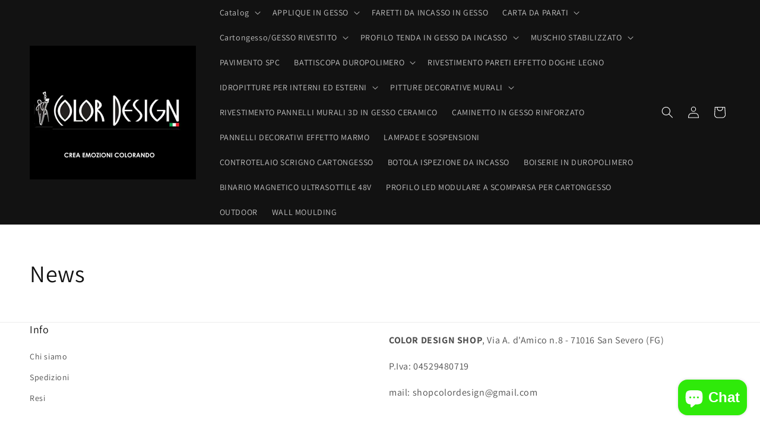

--- FILE ---
content_type: text/html; charset=utf-8
request_url: https://colordesignshop.it/en/blogs/notizie
body_size: 22369
content:
<!doctype html>
<html class="js" lang="en">
  <head>
    <meta charset="utf-8">
    <meta http-equiv="X-UA-Compatible" content="IE=edge">
    <meta name="viewport" content="width=device-width,initial-scale=1">
    <meta name="theme-color" content="">
    <link rel="canonical" href="https://colordesignshop.it/en/blogs/notizie"><link rel="icon" type="image/png" href="//colordesignshop.it/cdn/shop/files/prova_logo_sito_color_design2_0d06f46b-7870-4984-b51f-ff3ed5e6a6f6.jpg?crop=center&height=32&v=1757003799&width=32"><link rel="preconnect" href="https://fonts.shopifycdn.com" crossorigin><title>
      News
 &ndash; COLOR DESIGN</title>

    

    

<meta property="og:site_name" content="COLOR DESIGN">
<meta property="og:url" content="https://colordesignshop.it/en/blogs/notizie">
<meta property="og:title" content="News">
<meta property="og:type" content="website">
<meta property="og:description" content="TUTTO CIO CHE TI SERVE PER RENDERE I TUOI AMBIENTI UNICI, CORNICI PORTALED, FARETTI DA INCASSO, STRISCE LED, RIVESTIMENTO A DOGHE, PITTURE DECORATIVE, MUSCHIO STABILIZZATO, BOISERIE GESSO E POLIMERI, IDROPITTURE, PROFILI TENDA DA INCASSO, CARTONGESSO FRESATO, BOTOLE ISPEZIONE, APPLIQUE DA INCASSO, LAMPADE E SOSPENSIONI"><meta property="og:image" content="http://colordesignshop.it/cdn/shop/files/LOGO_COLOR_DESIGN_PER_SITO_PICCOLO.jpg?v=1737646100">
  <meta property="og:image:secure_url" content="https://colordesignshop.it/cdn/shop/files/LOGO_COLOR_DESIGN_PER_SITO_PICCOLO.jpg?v=1737646100">
  <meta property="og:image:width" content="1418">
  <meta property="og:image:height" content="975"><meta name="twitter:card" content="summary_large_image">
<meta name="twitter:title" content="News">
<meta name="twitter:description" content="TUTTO CIO CHE TI SERVE PER RENDERE I TUOI AMBIENTI UNICI, CORNICI PORTALED, FARETTI DA INCASSO, STRISCE LED, RIVESTIMENTO A DOGHE, PITTURE DECORATIVE, MUSCHIO STABILIZZATO, BOISERIE GESSO E POLIMERI, IDROPITTURE, PROFILI TENDA DA INCASSO, CARTONGESSO FRESATO, BOTOLE ISPEZIONE, APPLIQUE DA INCASSO, LAMPADE E SOSPENSIONI">


    <script src="//colordesignshop.it/cdn/shop/t/3/assets/constants.js?v=132983761750457495441721898484" defer="defer"></script>
    <script src="//colordesignshop.it/cdn/shop/t/3/assets/pubsub.js?v=158357773527763999511721898484" defer="defer"></script>
    <script src="//colordesignshop.it/cdn/shop/t/3/assets/global.js?v=88558128918567037191721898484" defer="defer"></script><script src="//colordesignshop.it/cdn/shop/t/3/assets/animations.js?v=88693664871331136111721898483" defer="defer"></script><script>window.performance && window.performance.mark && window.performance.mark('shopify.content_for_header.start');</script><meta name="facebook-domain-verification" content="lje3512o3zbu30xwhfybe8haedofap">
<meta id="shopify-digital-wallet" name="shopify-digital-wallet" content="/65040777482/digital_wallets/dialog">
<link rel="alternate" type="application/atom+xml" title="Feed" href="/en/blogs/notizie.atom" />
<link rel="alternate" hreflang="x-default" href="https://colordesignshop.it/blogs/notizie">
<link rel="alternate" hreflang="it" href="https://colordesignshop.it/blogs/notizie">
<link rel="alternate" hreflang="en" href="https://colordesignshop.it/en/blogs/notizie">
<script async="async" src="/checkouts/internal/preloads.js?locale=en-IT"></script>
<script id="shopify-features" type="application/json">{"accessToken":"261d48a5e5bb574050eaa80d3a92e0e6","betas":["rich-media-storefront-analytics"],"domain":"colordesignshop.it","predictiveSearch":true,"shopId":65040777482,"locale":"en"}</script>
<script>var Shopify = Shopify || {};
Shopify.shop = "led-arreda.myshopify.com";
Shopify.locale = "en";
Shopify.currency = {"active":"EUR","rate":"1.0"};
Shopify.country = "IT";
Shopify.theme = {"name":"Copia aggiornata di Dawn","id":169528590602,"schema_name":"Dawn","schema_version":"15.0.0","theme_store_id":887,"role":"main"};
Shopify.theme.handle = "null";
Shopify.theme.style = {"id":null,"handle":null};
Shopify.cdnHost = "colordesignshop.it/cdn";
Shopify.routes = Shopify.routes || {};
Shopify.routes.root = "/en/";</script>
<script type="module">!function(o){(o.Shopify=o.Shopify||{}).modules=!0}(window);</script>
<script>!function(o){function n(){var o=[];function n(){o.push(Array.prototype.slice.apply(arguments))}return n.q=o,n}var t=o.Shopify=o.Shopify||{};t.loadFeatures=n(),t.autoloadFeatures=n()}(window);</script>
<script id="shop-js-analytics" type="application/json">{"pageType":"blog"}</script>
<script defer="defer" async type="module" src="//colordesignshop.it/cdn/shopifycloud/shop-js/modules/v2/client.init-shop-cart-sync_BN7fPSNr.en.esm.js"></script>
<script defer="defer" async type="module" src="//colordesignshop.it/cdn/shopifycloud/shop-js/modules/v2/chunk.common_Cbph3Kss.esm.js"></script>
<script defer="defer" async type="module" src="//colordesignshop.it/cdn/shopifycloud/shop-js/modules/v2/chunk.modal_DKumMAJ1.esm.js"></script>
<script type="module">
  await import("//colordesignshop.it/cdn/shopifycloud/shop-js/modules/v2/client.init-shop-cart-sync_BN7fPSNr.en.esm.js");
await import("//colordesignshop.it/cdn/shopifycloud/shop-js/modules/v2/chunk.common_Cbph3Kss.esm.js");
await import("//colordesignshop.it/cdn/shopifycloud/shop-js/modules/v2/chunk.modal_DKumMAJ1.esm.js");

  window.Shopify.SignInWithShop?.initShopCartSync?.({"fedCMEnabled":true,"windoidEnabled":true});

</script>
<script id="__st">var __st={"a":65040777482,"offset":3600,"reqid":"8b9e6b56-2236-4543-94db-68d0a6c25b5b-1770066824","pageurl":"colordesignshop.it\/en\/blogs\/notizie","s":"blogs-87918543114","u":"a248185eadf1","p":"blog","rtyp":"blog","rid":87918543114};</script>
<script>window.ShopifyPaypalV4VisibilityTracking = true;</script>
<script id="captcha-bootstrap">!function(){'use strict';const t='contact',e='account',n='new_comment',o=[[t,t],['blogs',n],['comments',n],[t,'customer']],c=[[e,'customer_login'],[e,'guest_login'],[e,'recover_customer_password'],[e,'create_customer']],r=t=>t.map((([t,e])=>`form[action*='/${t}']:not([data-nocaptcha='true']) input[name='form_type'][value='${e}']`)).join(','),a=t=>()=>t?[...document.querySelectorAll(t)].map((t=>t.form)):[];function s(){const t=[...o],e=r(t);return a(e)}const i='password',u='form_key',d=['recaptcha-v3-token','g-recaptcha-response','h-captcha-response',i],f=()=>{try{return window.sessionStorage}catch{return}},m='__shopify_v',_=t=>t.elements[u];function p(t,e,n=!1){try{const o=window.sessionStorage,c=JSON.parse(o.getItem(e)),{data:r}=function(t){const{data:e,action:n}=t;return t[m]||n?{data:e,action:n}:{data:t,action:n}}(c);for(const[e,n]of Object.entries(r))t.elements[e]&&(t.elements[e].value=n);n&&o.removeItem(e)}catch(o){console.error('form repopulation failed',{error:o})}}const l='form_type',E='cptcha';function T(t){t.dataset[E]=!0}const w=window,h=w.document,L='Shopify',v='ce_forms',y='captcha';let A=!1;((t,e)=>{const n=(g='f06e6c50-85a8-45c8-87d0-21a2b65856fe',I='https://cdn.shopify.com/shopifycloud/storefront-forms-hcaptcha/ce_storefront_forms_captcha_hcaptcha.v1.5.2.iife.js',D={infoText:'Protected by hCaptcha',privacyText:'Privacy',termsText:'Terms'},(t,e,n)=>{const o=w[L][v],c=o.bindForm;if(c)return c(t,g,e,D).then(n);var r;o.q.push([[t,g,e,D],n]),r=I,A||(h.body.append(Object.assign(h.createElement('script'),{id:'captcha-provider',async:!0,src:r})),A=!0)});var g,I,D;w[L]=w[L]||{},w[L][v]=w[L][v]||{},w[L][v].q=[],w[L][y]=w[L][y]||{},w[L][y].protect=function(t,e){n(t,void 0,e),T(t)},Object.freeze(w[L][y]),function(t,e,n,w,h,L){const[v,y,A,g]=function(t,e,n){const i=e?o:[],u=t?c:[],d=[...i,...u],f=r(d),m=r(i),_=r(d.filter((([t,e])=>n.includes(e))));return[a(f),a(m),a(_),s()]}(w,h,L),I=t=>{const e=t.target;return e instanceof HTMLFormElement?e:e&&e.form},D=t=>v().includes(t);t.addEventListener('submit',(t=>{const e=I(t);if(!e)return;const n=D(e)&&!e.dataset.hcaptchaBound&&!e.dataset.recaptchaBound,o=_(e),c=g().includes(e)&&(!o||!o.value);(n||c)&&t.preventDefault(),c&&!n&&(function(t){try{if(!f())return;!function(t){const e=f();if(!e)return;const n=_(t);if(!n)return;const o=n.value;o&&e.removeItem(o)}(t);const e=Array.from(Array(32),(()=>Math.random().toString(36)[2])).join('');!function(t,e){_(t)||t.append(Object.assign(document.createElement('input'),{type:'hidden',name:u})),t.elements[u].value=e}(t,e),function(t,e){const n=f();if(!n)return;const o=[...t.querySelectorAll(`input[type='${i}']`)].map((({name:t})=>t)),c=[...d,...o],r={};for(const[a,s]of new FormData(t).entries())c.includes(a)||(r[a]=s);n.setItem(e,JSON.stringify({[m]:1,action:t.action,data:r}))}(t,e)}catch(e){console.error('failed to persist form',e)}}(e),e.submit())}));const S=(t,e)=>{t&&!t.dataset[E]&&(n(t,e.some((e=>e===t))),T(t))};for(const o of['focusin','change'])t.addEventListener(o,(t=>{const e=I(t);D(e)&&S(e,y())}));const B=e.get('form_key'),M=e.get(l),P=B&&M;t.addEventListener('DOMContentLoaded',(()=>{const t=y();if(P)for(const e of t)e.elements[l].value===M&&p(e,B);[...new Set([...A(),...v().filter((t=>'true'===t.dataset.shopifyCaptcha))])].forEach((e=>S(e,t)))}))}(h,new URLSearchParams(w.location.search),n,t,e,['guest_login'])})(!0,!0)}();</script>
<script integrity="sha256-4kQ18oKyAcykRKYeNunJcIwy7WH5gtpwJnB7kiuLZ1E=" data-source-attribution="shopify.loadfeatures" defer="defer" src="//colordesignshop.it/cdn/shopifycloud/storefront/assets/storefront/load_feature-a0a9edcb.js" crossorigin="anonymous"></script>
<script data-source-attribution="shopify.dynamic_checkout.dynamic.init">var Shopify=Shopify||{};Shopify.PaymentButton=Shopify.PaymentButton||{isStorefrontPortableWallets:!0,init:function(){window.Shopify.PaymentButton.init=function(){};var t=document.createElement("script");t.src="https://colordesignshop.it/cdn/shopifycloud/portable-wallets/latest/portable-wallets.en.js",t.type="module",document.head.appendChild(t)}};
</script>
<script data-source-attribution="shopify.dynamic_checkout.buyer_consent">
  function portableWalletsHideBuyerConsent(e){var t=document.getElementById("shopify-buyer-consent"),n=document.getElementById("shopify-subscription-policy-button");t&&n&&(t.classList.add("hidden"),t.setAttribute("aria-hidden","true"),n.removeEventListener("click",e))}function portableWalletsShowBuyerConsent(e){var t=document.getElementById("shopify-buyer-consent"),n=document.getElementById("shopify-subscription-policy-button");t&&n&&(t.classList.remove("hidden"),t.removeAttribute("aria-hidden"),n.addEventListener("click",e))}window.Shopify?.PaymentButton&&(window.Shopify.PaymentButton.hideBuyerConsent=portableWalletsHideBuyerConsent,window.Shopify.PaymentButton.showBuyerConsent=portableWalletsShowBuyerConsent);
</script>
<script data-source-attribution="shopify.dynamic_checkout.cart.bootstrap">document.addEventListener("DOMContentLoaded",(function(){function t(){return document.querySelector("shopify-accelerated-checkout-cart, shopify-accelerated-checkout")}if(t())Shopify.PaymentButton.init();else{new MutationObserver((function(e,n){t()&&(Shopify.PaymentButton.init(),n.disconnect())})).observe(document.body,{childList:!0,subtree:!0})}}));
</script>
<script id='scb4127' type='text/javascript' async='' src='https://colordesignshop.it/cdn/shopifycloud/privacy-banner/storefront-banner.js'></script><script id="sections-script" data-sections="header" defer="defer" src="//colordesignshop.it/cdn/shop/t/3/compiled_assets/scripts.js?v=665"></script>
<script>window.performance && window.performance.mark && window.performance.mark('shopify.content_for_header.end');</script>


    <style data-shopify>
      @font-face {
  font-family: Assistant;
  font-weight: 400;
  font-style: normal;
  font-display: swap;
  src: url("//colordesignshop.it/cdn/fonts/assistant/assistant_n4.9120912a469cad1cc292572851508ca49d12e768.woff2") format("woff2"),
       url("//colordesignshop.it/cdn/fonts/assistant/assistant_n4.6e9875ce64e0fefcd3f4446b7ec9036b3ddd2985.woff") format("woff");
}

      @font-face {
  font-family: Assistant;
  font-weight: 700;
  font-style: normal;
  font-display: swap;
  src: url("//colordesignshop.it/cdn/fonts/assistant/assistant_n7.bf44452348ec8b8efa3aa3068825305886b1c83c.woff2") format("woff2"),
       url("//colordesignshop.it/cdn/fonts/assistant/assistant_n7.0c887fee83f6b3bda822f1150b912c72da0f7b64.woff") format("woff");
}

      
      
      @font-face {
  font-family: Assistant;
  font-weight: 400;
  font-style: normal;
  font-display: swap;
  src: url("//colordesignshop.it/cdn/fonts/assistant/assistant_n4.9120912a469cad1cc292572851508ca49d12e768.woff2") format("woff2"),
       url("//colordesignshop.it/cdn/fonts/assistant/assistant_n4.6e9875ce64e0fefcd3f4446b7ec9036b3ddd2985.woff") format("woff");
}


      
        :root,
        .color-scheme-1 {
          --color-background: 255,255,255;
        
          --gradient-background: #ffffff;
        

        

        --color-foreground: 18,18,18;
        --color-background-contrast: 191,191,191;
        --color-shadow: 18,18,18;
        --color-button: 18,18,18;
        --color-button-text: 255,255,255;
        --color-secondary-button: 255,255,255;
        --color-secondary-button-text: 18,18,18;
        --color-link: 18,18,18;
        --color-badge-foreground: 18,18,18;
        --color-badge-background: 255,255,255;
        --color-badge-border: 18,18,18;
        --payment-terms-background-color: rgb(255 255 255);
      }
      
        
        .color-scheme-2 {
          --color-background: 243,243,243;
        
          --gradient-background: #f3f3f3;
        

        

        --color-foreground: 18,18,18;
        --color-background-contrast: 179,179,179;
        --color-shadow: 18,18,18;
        --color-button: 18,18,18;
        --color-button-text: 243,243,243;
        --color-secondary-button: 243,243,243;
        --color-secondary-button-text: 18,18,18;
        --color-link: 18,18,18;
        --color-badge-foreground: 18,18,18;
        --color-badge-background: 243,243,243;
        --color-badge-border: 18,18,18;
        --payment-terms-background-color: rgb(243 243 243);
      }
      
        
        .color-scheme-3 {
          --color-background: 36,40,51;
        
          --gradient-background: #242833;
        

        

        --color-foreground: 255,255,255;
        --color-background-contrast: 47,52,66;
        --color-shadow: 18,18,18;
        --color-button: 255,255,255;
        --color-button-text: 0,0,0;
        --color-secondary-button: 36,40,51;
        --color-secondary-button-text: 255,255,255;
        --color-link: 255,255,255;
        --color-badge-foreground: 255,255,255;
        --color-badge-background: 36,40,51;
        --color-badge-border: 255,255,255;
        --payment-terms-background-color: rgb(36 40 51);
      }
      
        
        .color-scheme-4 {
          --color-background: 18,18,18;
        
          --gradient-background: #121212;
        

        

        --color-foreground: 255,255,255;
        --color-background-contrast: 146,146,146;
        --color-shadow: 18,18,18;
        --color-button: 255,255,255;
        --color-button-text: 18,18,18;
        --color-secondary-button: 18,18,18;
        --color-secondary-button-text: 255,255,255;
        --color-link: 255,255,255;
        --color-badge-foreground: 255,255,255;
        --color-badge-background: 18,18,18;
        --color-badge-border: 255,255,255;
        --payment-terms-background-color: rgb(18 18 18);
      }
      
        
        .color-scheme-5 {
          --color-background: 24,1,1;
        
          --gradient-background: #180101;
        

        

        --color-foreground: 245,11,11;
        --color-background-contrast: 246,34,34;
        --color-shadow: 18,18,18;
        --color-button: 255,255,255;
        --color-button-text: 245,11,11;
        --color-secondary-button: 24,1,1;
        --color-secondary-button-text: 255,255,255;
        --color-link: 255,255,255;
        --color-badge-foreground: 245,11,11;
        --color-badge-background: 24,1,1;
        --color-badge-border: 245,11,11;
        --payment-terms-background-color: rgb(24 1 1);
      }
      

      body, .color-scheme-1, .color-scheme-2, .color-scheme-3, .color-scheme-4, .color-scheme-5 {
        color: rgba(var(--color-foreground), 0.75);
        background-color: rgb(var(--color-background));
      }

      :root {
        --font-body-family: Assistant, sans-serif;
        --font-body-style: normal;
        --font-body-weight: 400;
        --font-body-weight-bold: 700;

        --font-heading-family: Assistant, sans-serif;
        --font-heading-style: normal;
        --font-heading-weight: 400;

        --font-body-scale: 1.0;
        --font-heading-scale: 1.0;

        --media-padding: px;
        --media-border-opacity: 0.05;
        --media-border-width: 1px;
        --media-radius: 0px;
        --media-shadow-opacity: 0.0;
        --media-shadow-horizontal-offset: 0px;
        --media-shadow-vertical-offset: -40px;
        --media-shadow-blur-radius: 5px;
        --media-shadow-visible: 0;

        --page-width: 140rem;
        --page-width-margin: 0rem;

        --product-card-image-padding: 0.0rem;
        --product-card-corner-radius: 0.0rem;
        --product-card-text-alignment: left;
        --product-card-border-width: 0.0rem;
        --product-card-border-opacity: 0.1;
        --product-card-shadow-opacity: 0.0;
        --product-card-shadow-visible: 0;
        --product-card-shadow-horizontal-offset: 0.0rem;
        --product-card-shadow-vertical-offset: 0.4rem;
        --product-card-shadow-blur-radius: 0.5rem;

        --collection-card-image-padding: 0.0rem;
        --collection-card-corner-radius: 0.0rem;
        --collection-card-text-alignment: left;
        --collection-card-border-width: 0.0rem;
        --collection-card-border-opacity: 0.1;
        --collection-card-shadow-opacity: 0.0;
        --collection-card-shadow-visible: 0;
        --collection-card-shadow-horizontal-offset: 0.0rem;
        --collection-card-shadow-vertical-offset: 0.4rem;
        --collection-card-shadow-blur-radius: 0.5rem;

        --blog-card-image-padding: 0.0rem;
        --blog-card-corner-radius: 0.0rem;
        --blog-card-text-alignment: left;
        --blog-card-border-width: 0.0rem;
        --blog-card-border-opacity: 0.1;
        --blog-card-shadow-opacity: 0.0;
        --blog-card-shadow-visible: 0;
        --blog-card-shadow-horizontal-offset: 0.0rem;
        --blog-card-shadow-vertical-offset: 0.4rem;
        --blog-card-shadow-blur-radius: 0.5rem;

        --badge-corner-radius: 4.0rem;

        --popup-border-width: 1px;
        --popup-border-opacity: 0.1;
        --popup-corner-radius: 0px;
        --popup-shadow-opacity: 0.0;
        --popup-shadow-horizontal-offset: 0px;
        --popup-shadow-vertical-offset: 4px;
        --popup-shadow-blur-radius: 5px;

        --drawer-border-width: 1px;
        --drawer-border-opacity: 0.1;
        --drawer-shadow-opacity: 0.0;
        --drawer-shadow-horizontal-offset: 0px;
        --drawer-shadow-vertical-offset: 4px;
        --drawer-shadow-blur-radius: 5px;

        --spacing-sections-desktop: 0px;
        --spacing-sections-mobile: 0px;

        --grid-desktop-vertical-spacing: 8px;
        --grid-desktop-horizontal-spacing: 4px;
        --grid-mobile-vertical-spacing: 4px;
        --grid-mobile-horizontal-spacing: 2px;

        --text-boxes-border-opacity: 0.1;
        --text-boxes-border-width: 0px;
        --text-boxes-radius: 0px;
        --text-boxes-shadow-opacity: 0.0;
        --text-boxes-shadow-visible: 0;
        --text-boxes-shadow-horizontal-offset: 0px;
        --text-boxes-shadow-vertical-offset: 4px;
        --text-boxes-shadow-blur-radius: 5px;

        --buttons-radius: 0px;
        --buttons-radius-outset: 0px;
        --buttons-border-width: 1px;
        --buttons-border-opacity: 1.0;
        --buttons-shadow-opacity: 0.0;
        --buttons-shadow-visible: 0;
        --buttons-shadow-horizontal-offset: 0px;
        --buttons-shadow-vertical-offset: 4px;
        --buttons-shadow-blur-radius: 5px;
        --buttons-border-offset: 0px;

        --inputs-radius: 0px;
        --inputs-border-width: 1px;
        --inputs-border-opacity: 0.55;
        --inputs-shadow-opacity: 0.0;
        --inputs-shadow-horizontal-offset: 0px;
        --inputs-margin-offset: 0px;
        --inputs-shadow-vertical-offset: -4px;
        --inputs-shadow-blur-radius: 5px;
        --inputs-radius-outset: 0px;

        --variant-pills-radius: 40px;
        --variant-pills-border-width: 1px;
        --variant-pills-border-opacity: 0.55;
        --variant-pills-shadow-opacity: 0.0;
        --variant-pills-shadow-horizontal-offset: 0px;
        --variant-pills-shadow-vertical-offset: 4px;
        --variant-pills-shadow-blur-radius: 5px;
      }

      *,
      *::before,
      *::after {
        box-sizing: inherit;
      }

      html {
        box-sizing: border-box;
        font-size: calc(var(--font-body-scale) * 62.5%);
        height: 100%;
      }

      body {
        display: grid;
        grid-template-rows: auto auto 1fr auto;
        grid-template-columns: 100%;
        min-height: 100%;
        margin: 0;
        font-size: 1.5rem;
        letter-spacing: 0.06rem;
        line-height: calc(1 + 0.8 / var(--font-body-scale));
        font-family: var(--font-body-family);
        font-style: var(--font-body-style);
        font-weight: var(--font-body-weight);
      }

      @media screen and (min-width: 750px) {
        body {
          font-size: 1.6rem;
        }
      }
    </style>

    <link href="//colordesignshop.it/cdn/shop/t/3/assets/base.css?v=144968985024194912401721898483" rel="stylesheet" type="text/css" media="all" />

      <link rel="preload" as="font" href="//colordesignshop.it/cdn/fonts/assistant/assistant_n4.9120912a469cad1cc292572851508ca49d12e768.woff2" type="font/woff2" crossorigin>
      

      <link rel="preload" as="font" href="//colordesignshop.it/cdn/fonts/assistant/assistant_n4.9120912a469cad1cc292572851508ca49d12e768.woff2" type="font/woff2" crossorigin>
      
<link href="//colordesignshop.it/cdn/shop/t/3/assets/component-localization-form.css?v=120620094879297847921721898483" rel="stylesheet" type="text/css" media="all" />
      <script src="//colordesignshop.it/cdn/shop/t/3/assets/localization-form.js?v=144176611646395275351721898484" defer="defer"></script><link
        rel="stylesheet"
        href="//colordesignshop.it/cdn/shop/t/3/assets/component-predictive-search.css?v=118923337488134913561721898484"
        media="print"
        onload="this.media='all'"
      ><script>
      if (Shopify.designMode) {
        document.documentElement.classList.add('shopify-design-mode');
      }
    </script>
  <!-- BEGIN app block: shopify://apps/minmaxify-order-limits/blocks/app-embed-block/3acfba32-89f3-4377-ae20-cbb9abc48475 --><script type="text/javascript" src="https://limits.minmaxify.com/led-arreda.myshopify.com?v=139a&r=20251209090754"></script>

<!-- END app block --><!-- BEGIN app block: shopify://apps/smart-seo/blocks/smartseo/7b0a6064-ca2e-4392-9a1d-8c43c942357b --><meta name="smart-seo-integrated" content="true" /><!-- metatagsSavedToSEOFields: true --><!-- BEGIN app snippet: smartseo.no.index -->





<!-- END app snippet --><!-- END app block --><script src="https://cdn.shopify.com/extensions/e8878072-2f6b-4e89-8082-94b04320908d/inbox-1254/assets/inbox-chat-loader.js" type="text/javascript" defer="defer"></script>
<link href="https://monorail-edge.shopifysvc.com" rel="dns-prefetch">
<script>(function(){if ("sendBeacon" in navigator && "performance" in window) {try {var session_token_from_headers = performance.getEntriesByType('navigation')[0].serverTiming.find(x => x.name == '_s').description;} catch {var session_token_from_headers = undefined;}var session_cookie_matches = document.cookie.match(/_shopify_s=([^;]*)/);var session_token_from_cookie = session_cookie_matches && session_cookie_matches.length === 2 ? session_cookie_matches[1] : "";var session_token = session_token_from_headers || session_token_from_cookie || "";function handle_abandonment_event(e) {var entries = performance.getEntries().filter(function(entry) {return /monorail-edge.shopifysvc.com/.test(entry.name);});if (!window.abandonment_tracked && entries.length === 0) {window.abandonment_tracked = true;var currentMs = Date.now();var navigation_start = performance.timing.navigationStart;var payload = {shop_id: 65040777482,url: window.location.href,navigation_start,duration: currentMs - navigation_start,session_token,page_type: "blog"};window.navigator.sendBeacon("https://monorail-edge.shopifysvc.com/v1/produce", JSON.stringify({schema_id: "online_store_buyer_site_abandonment/1.1",payload: payload,metadata: {event_created_at_ms: currentMs,event_sent_at_ms: currentMs}}));}}window.addEventListener('pagehide', handle_abandonment_event);}}());</script>
<script id="web-pixels-manager-setup">(function e(e,d,r,n,o){if(void 0===o&&(o={}),!Boolean(null===(a=null===(i=window.Shopify)||void 0===i?void 0:i.analytics)||void 0===a?void 0:a.replayQueue)){var i,a;window.Shopify=window.Shopify||{};var t=window.Shopify;t.analytics=t.analytics||{};var s=t.analytics;s.replayQueue=[],s.publish=function(e,d,r){return s.replayQueue.push([e,d,r]),!0};try{self.performance.mark("wpm:start")}catch(e){}var l=function(){var e={modern:/Edge?\/(1{2}[4-9]|1[2-9]\d|[2-9]\d{2}|\d{4,})\.\d+(\.\d+|)|Firefox\/(1{2}[4-9]|1[2-9]\d|[2-9]\d{2}|\d{4,})\.\d+(\.\d+|)|Chrom(ium|e)\/(9{2}|\d{3,})\.\d+(\.\d+|)|(Maci|X1{2}).+ Version\/(15\.\d+|(1[6-9]|[2-9]\d|\d{3,})\.\d+)([,.]\d+|)( \(\w+\)|)( Mobile\/\w+|) Safari\/|Chrome.+OPR\/(9{2}|\d{3,})\.\d+\.\d+|(CPU[ +]OS|iPhone[ +]OS|CPU[ +]iPhone|CPU IPhone OS|CPU iPad OS)[ +]+(15[._]\d+|(1[6-9]|[2-9]\d|\d{3,})[._]\d+)([._]\d+|)|Android:?[ /-](13[3-9]|1[4-9]\d|[2-9]\d{2}|\d{4,})(\.\d+|)(\.\d+|)|Android.+Firefox\/(13[5-9]|1[4-9]\d|[2-9]\d{2}|\d{4,})\.\d+(\.\d+|)|Android.+Chrom(ium|e)\/(13[3-9]|1[4-9]\d|[2-9]\d{2}|\d{4,})\.\d+(\.\d+|)|SamsungBrowser\/([2-9]\d|\d{3,})\.\d+/,legacy:/Edge?\/(1[6-9]|[2-9]\d|\d{3,})\.\d+(\.\d+|)|Firefox\/(5[4-9]|[6-9]\d|\d{3,})\.\d+(\.\d+|)|Chrom(ium|e)\/(5[1-9]|[6-9]\d|\d{3,})\.\d+(\.\d+|)([\d.]+$|.*Safari\/(?![\d.]+ Edge\/[\d.]+$))|(Maci|X1{2}).+ Version\/(10\.\d+|(1[1-9]|[2-9]\d|\d{3,})\.\d+)([,.]\d+|)( \(\w+\)|)( Mobile\/\w+|) Safari\/|Chrome.+OPR\/(3[89]|[4-9]\d|\d{3,})\.\d+\.\d+|(CPU[ +]OS|iPhone[ +]OS|CPU[ +]iPhone|CPU IPhone OS|CPU iPad OS)[ +]+(10[._]\d+|(1[1-9]|[2-9]\d|\d{3,})[._]\d+)([._]\d+|)|Android:?[ /-](13[3-9]|1[4-9]\d|[2-9]\d{2}|\d{4,})(\.\d+|)(\.\d+|)|Mobile Safari.+OPR\/([89]\d|\d{3,})\.\d+\.\d+|Android.+Firefox\/(13[5-9]|1[4-9]\d|[2-9]\d{2}|\d{4,})\.\d+(\.\d+|)|Android.+Chrom(ium|e)\/(13[3-9]|1[4-9]\d|[2-9]\d{2}|\d{4,})\.\d+(\.\d+|)|Android.+(UC? ?Browser|UCWEB|U3)[ /]?(15\.([5-9]|\d{2,})|(1[6-9]|[2-9]\d|\d{3,})\.\d+)\.\d+|SamsungBrowser\/(5\.\d+|([6-9]|\d{2,})\.\d+)|Android.+MQ{2}Browser\/(14(\.(9|\d{2,})|)|(1[5-9]|[2-9]\d|\d{3,})(\.\d+|))(\.\d+|)|K[Aa][Ii]OS\/(3\.\d+|([4-9]|\d{2,})\.\d+)(\.\d+|)/},d=e.modern,r=e.legacy,n=navigator.userAgent;return n.match(d)?"modern":n.match(r)?"legacy":"unknown"}(),u="modern"===l?"modern":"legacy",c=(null!=n?n:{modern:"",legacy:""})[u],f=function(e){return[e.baseUrl,"/wpm","/b",e.hashVersion,"modern"===e.buildTarget?"m":"l",".js"].join("")}({baseUrl:d,hashVersion:r,buildTarget:u}),m=function(e){var d=e.version,r=e.bundleTarget,n=e.surface,o=e.pageUrl,i=e.monorailEndpoint;return{emit:function(e){var a=e.status,t=e.errorMsg,s=(new Date).getTime(),l=JSON.stringify({metadata:{event_sent_at_ms:s},events:[{schema_id:"web_pixels_manager_load/3.1",payload:{version:d,bundle_target:r,page_url:o,status:a,surface:n,error_msg:t},metadata:{event_created_at_ms:s}}]});if(!i)return console&&console.warn&&console.warn("[Web Pixels Manager] No Monorail endpoint provided, skipping logging."),!1;try{return self.navigator.sendBeacon.bind(self.navigator)(i,l)}catch(e){}var u=new XMLHttpRequest;try{return u.open("POST",i,!0),u.setRequestHeader("Content-Type","text/plain"),u.send(l),!0}catch(e){return console&&console.warn&&console.warn("[Web Pixels Manager] Got an unhandled error while logging to Monorail."),!1}}}}({version:r,bundleTarget:l,surface:e.surface,pageUrl:self.location.href,monorailEndpoint:e.monorailEndpoint});try{o.browserTarget=l,function(e){var d=e.src,r=e.async,n=void 0===r||r,o=e.onload,i=e.onerror,a=e.sri,t=e.scriptDataAttributes,s=void 0===t?{}:t,l=document.createElement("script"),u=document.querySelector("head"),c=document.querySelector("body");if(l.async=n,l.src=d,a&&(l.integrity=a,l.crossOrigin="anonymous"),s)for(var f in s)if(Object.prototype.hasOwnProperty.call(s,f))try{l.dataset[f]=s[f]}catch(e){}if(o&&l.addEventListener("load",o),i&&l.addEventListener("error",i),u)u.appendChild(l);else{if(!c)throw new Error("Did not find a head or body element to append the script");c.appendChild(l)}}({src:f,async:!0,onload:function(){if(!function(){var e,d;return Boolean(null===(d=null===(e=window.Shopify)||void 0===e?void 0:e.analytics)||void 0===d?void 0:d.initialized)}()){var d=window.webPixelsManager.init(e)||void 0;if(d){var r=window.Shopify.analytics;r.replayQueue.forEach((function(e){var r=e[0],n=e[1],o=e[2];d.publishCustomEvent(r,n,o)})),r.replayQueue=[],r.publish=d.publishCustomEvent,r.visitor=d.visitor,r.initialized=!0}}},onerror:function(){return m.emit({status:"failed",errorMsg:"".concat(f," has failed to load")})},sri:function(e){var d=/^sha384-[A-Za-z0-9+/=]+$/;return"string"==typeof e&&d.test(e)}(c)?c:"",scriptDataAttributes:o}),m.emit({status:"loading"})}catch(e){m.emit({status:"failed",errorMsg:(null==e?void 0:e.message)||"Unknown error"})}}})({shopId: 65040777482,storefrontBaseUrl: "https://colordesignshop.it",extensionsBaseUrl: "https://extensions.shopifycdn.com/cdn/shopifycloud/web-pixels-manager",monorailEndpoint: "https://monorail-edge.shopifysvc.com/unstable/produce_batch",surface: "storefront-renderer",enabledBetaFlags: ["2dca8a86"],webPixelsConfigList: [{"id":"1831207178","configuration":"{\"pixel_id\":\"641178785238174\",\"pixel_type\":\"facebook_pixel\"}","eventPayloadVersion":"v1","runtimeContext":"OPEN","scriptVersion":"ca16bc87fe92b6042fbaa3acc2fbdaa6","type":"APP","apiClientId":2329312,"privacyPurposes":["ANALYTICS","MARKETING","SALE_OF_DATA"],"dataSharingAdjustments":{"protectedCustomerApprovalScopes":["read_customer_address","read_customer_email","read_customer_name","read_customer_personal_data","read_customer_phone"]}},{"id":"shopify-app-pixel","configuration":"{}","eventPayloadVersion":"v1","runtimeContext":"STRICT","scriptVersion":"0450","apiClientId":"shopify-pixel","type":"APP","privacyPurposes":["ANALYTICS","MARKETING"]},{"id":"shopify-custom-pixel","eventPayloadVersion":"v1","runtimeContext":"LAX","scriptVersion":"0450","apiClientId":"shopify-pixel","type":"CUSTOM","privacyPurposes":["ANALYTICS","MARKETING"]}],isMerchantRequest: false,initData: {"shop":{"name":"COLOR DESIGN","paymentSettings":{"currencyCode":"EUR"},"myshopifyDomain":"led-arreda.myshopify.com","countryCode":"IT","storefrontUrl":"https:\/\/colordesignshop.it\/en"},"customer":null,"cart":null,"checkout":null,"productVariants":[],"purchasingCompany":null},},"https://colordesignshop.it/cdn","3918e4e0wbf3ac3cepc5707306mb02b36c6",{"modern":"","legacy":""},{"shopId":"65040777482","storefrontBaseUrl":"https:\/\/colordesignshop.it","extensionBaseUrl":"https:\/\/extensions.shopifycdn.com\/cdn\/shopifycloud\/web-pixels-manager","surface":"storefront-renderer","enabledBetaFlags":"[\"2dca8a86\"]","isMerchantRequest":"false","hashVersion":"3918e4e0wbf3ac3cepc5707306mb02b36c6","publish":"custom","events":"[[\"page_viewed\",{}]]"});</script><script>
  window.ShopifyAnalytics = window.ShopifyAnalytics || {};
  window.ShopifyAnalytics.meta = window.ShopifyAnalytics.meta || {};
  window.ShopifyAnalytics.meta.currency = 'EUR';
  var meta = {"page":{"pageType":"blog","resourceType":"blog","resourceId":87918543114,"requestId":"8b9e6b56-2236-4543-94db-68d0a6c25b5b-1770066824"}};
  for (var attr in meta) {
    window.ShopifyAnalytics.meta[attr] = meta[attr];
  }
</script>
<script class="analytics">
  (function () {
    var customDocumentWrite = function(content) {
      var jquery = null;

      if (window.jQuery) {
        jquery = window.jQuery;
      } else if (window.Checkout && window.Checkout.$) {
        jquery = window.Checkout.$;
      }

      if (jquery) {
        jquery('body').append(content);
      }
    };

    var hasLoggedConversion = function(token) {
      if (token) {
        return document.cookie.indexOf('loggedConversion=' + token) !== -1;
      }
      return false;
    }

    var setCookieIfConversion = function(token) {
      if (token) {
        var twoMonthsFromNow = new Date(Date.now());
        twoMonthsFromNow.setMonth(twoMonthsFromNow.getMonth() + 2);

        document.cookie = 'loggedConversion=' + token + '; expires=' + twoMonthsFromNow;
      }
    }

    var trekkie = window.ShopifyAnalytics.lib = window.trekkie = window.trekkie || [];
    if (trekkie.integrations) {
      return;
    }
    trekkie.methods = [
      'identify',
      'page',
      'ready',
      'track',
      'trackForm',
      'trackLink'
    ];
    trekkie.factory = function(method) {
      return function() {
        var args = Array.prototype.slice.call(arguments);
        args.unshift(method);
        trekkie.push(args);
        return trekkie;
      };
    };
    for (var i = 0; i < trekkie.methods.length; i++) {
      var key = trekkie.methods[i];
      trekkie[key] = trekkie.factory(key);
    }
    trekkie.load = function(config) {
      trekkie.config = config || {};
      trekkie.config.initialDocumentCookie = document.cookie;
      var first = document.getElementsByTagName('script')[0];
      var script = document.createElement('script');
      script.type = 'text/javascript';
      script.onerror = function(e) {
        var scriptFallback = document.createElement('script');
        scriptFallback.type = 'text/javascript';
        scriptFallback.onerror = function(error) {
                var Monorail = {
      produce: function produce(monorailDomain, schemaId, payload) {
        var currentMs = new Date().getTime();
        var event = {
          schema_id: schemaId,
          payload: payload,
          metadata: {
            event_created_at_ms: currentMs,
            event_sent_at_ms: currentMs
          }
        };
        return Monorail.sendRequest("https://" + monorailDomain + "/v1/produce", JSON.stringify(event));
      },
      sendRequest: function sendRequest(endpointUrl, payload) {
        // Try the sendBeacon API
        if (window && window.navigator && typeof window.navigator.sendBeacon === 'function' && typeof window.Blob === 'function' && !Monorail.isIos12()) {
          var blobData = new window.Blob([payload], {
            type: 'text/plain'
          });

          if (window.navigator.sendBeacon(endpointUrl, blobData)) {
            return true;
          } // sendBeacon was not successful

        } // XHR beacon

        var xhr = new XMLHttpRequest();

        try {
          xhr.open('POST', endpointUrl);
          xhr.setRequestHeader('Content-Type', 'text/plain');
          xhr.send(payload);
        } catch (e) {
          console.log(e);
        }

        return false;
      },
      isIos12: function isIos12() {
        return window.navigator.userAgent.lastIndexOf('iPhone; CPU iPhone OS 12_') !== -1 || window.navigator.userAgent.lastIndexOf('iPad; CPU OS 12_') !== -1;
      }
    };
    Monorail.produce('monorail-edge.shopifysvc.com',
      'trekkie_storefront_load_errors/1.1',
      {shop_id: 65040777482,
      theme_id: 169528590602,
      app_name: "storefront",
      context_url: window.location.href,
      source_url: "//colordesignshop.it/cdn/s/trekkie.storefront.c59ea00e0474b293ae6629561379568a2d7c4bba.min.js"});

        };
        scriptFallback.async = true;
        scriptFallback.src = '//colordesignshop.it/cdn/s/trekkie.storefront.c59ea00e0474b293ae6629561379568a2d7c4bba.min.js';
        first.parentNode.insertBefore(scriptFallback, first);
      };
      script.async = true;
      script.src = '//colordesignshop.it/cdn/s/trekkie.storefront.c59ea00e0474b293ae6629561379568a2d7c4bba.min.js';
      first.parentNode.insertBefore(script, first);
    };
    trekkie.load(
      {"Trekkie":{"appName":"storefront","development":false,"defaultAttributes":{"shopId":65040777482,"isMerchantRequest":null,"themeId":169528590602,"themeCityHash":"5088160396327874748","contentLanguage":"en","currency":"EUR","eventMetadataId":"c7986ef7-2189-47cf-a89b-ca8d63286d9a"},"isServerSideCookieWritingEnabled":true,"monorailRegion":"shop_domain","enabledBetaFlags":["65f19447","b5387b81"]},"Session Attribution":{},"S2S":{"facebookCapiEnabled":true,"source":"trekkie-storefront-renderer","apiClientId":580111}}
    );

    var loaded = false;
    trekkie.ready(function() {
      if (loaded) return;
      loaded = true;

      window.ShopifyAnalytics.lib = window.trekkie;

      var originalDocumentWrite = document.write;
      document.write = customDocumentWrite;
      try { window.ShopifyAnalytics.merchantGoogleAnalytics.call(this); } catch(error) {};
      document.write = originalDocumentWrite;

      window.ShopifyAnalytics.lib.page(null,{"pageType":"blog","resourceType":"blog","resourceId":87918543114,"requestId":"8b9e6b56-2236-4543-94db-68d0a6c25b5b-1770066824","shopifyEmitted":true});

      var match = window.location.pathname.match(/checkouts\/(.+)\/(thank_you|post_purchase)/)
      var token = match? match[1]: undefined;
      if (!hasLoggedConversion(token)) {
        setCookieIfConversion(token);
        
      }
    });


        var eventsListenerScript = document.createElement('script');
        eventsListenerScript.async = true;
        eventsListenerScript.src = "//colordesignshop.it/cdn/shopifycloud/storefront/assets/shop_events_listener-3da45d37.js";
        document.getElementsByTagName('head')[0].appendChild(eventsListenerScript);

})();</script>
<script
  defer
  src="https://colordesignshop.it/cdn/shopifycloud/perf-kit/shopify-perf-kit-3.1.0.min.js"
  data-application="storefront-renderer"
  data-shop-id="65040777482"
  data-render-region="gcp-us-east1"
  data-page-type="blog"
  data-theme-instance-id="169528590602"
  data-theme-name="Dawn"
  data-theme-version="15.0.0"
  data-monorail-region="shop_domain"
  data-resource-timing-sampling-rate="10"
  data-shs="true"
  data-shs-beacon="true"
  data-shs-export-with-fetch="true"
  data-shs-logs-sample-rate="1"
  data-shs-beacon-endpoint="https://colordesignshop.it/api/collect"
></script>
</head>

  <body class="gradient animate--hover-3d-lift">
    <a class="skip-to-content-link button visually-hidden" href="#MainContent">
      Skip to content
    </a><!-- BEGIN sections: header-group -->
<div id="shopify-section-sections--23188205994250__header" class="shopify-section shopify-section-group-header-group section-header"><link rel="stylesheet" href="//colordesignshop.it/cdn/shop/t/3/assets/component-list-menu.css?v=151968516119678728991721898483" media="print" onload="this.media='all'">
<link rel="stylesheet" href="//colordesignshop.it/cdn/shop/t/3/assets/component-search.css?v=165164710990765432851721898484" media="print" onload="this.media='all'">
<link rel="stylesheet" href="//colordesignshop.it/cdn/shop/t/3/assets/component-menu-drawer.css?v=110695408305392539491721898483" media="print" onload="this.media='all'">
<link rel="stylesheet" href="//colordesignshop.it/cdn/shop/t/3/assets/component-cart-notification.css?v=54116361853792938221721898483" media="print" onload="this.media='all'">
<link rel="stylesheet" href="//colordesignshop.it/cdn/shop/t/3/assets/component-cart-items.css?v=127384614032664249911721898483" media="print" onload="this.media='all'"><link rel="stylesheet" href="//colordesignshop.it/cdn/shop/t/3/assets/component-price.css?v=70172745017360139101721898484" media="print" onload="this.media='all'"><style>
  header-drawer {
    justify-self: start;
    margin-left: -1.2rem;
  }@media screen and (min-width: 990px) {
      header-drawer {
        display: none;
      }
    }.menu-drawer-container {
    display: flex;
  }

  .list-menu {
    list-style: none;
    padding: 0;
    margin: 0;
  }

  .list-menu--inline {
    display: inline-flex;
    flex-wrap: wrap;
  }

  summary.list-menu__item {
    padding-right: 2.7rem;
  }

  .list-menu__item {
    display: flex;
    align-items: center;
    line-height: calc(1 + 0.3 / var(--font-body-scale));
  }

  .list-menu__item--link {
    text-decoration: none;
    padding-bottom: 1rem;
    padding-top: 1rem;
    line-height: calc(1 + 0.8 / var(--font-body-scale));
  }

  @media screen and (min-width: 750px) {
    .list-menu__item--link {
      padding-bottom: 0.5rem;
      padding-top: 0.5rem;
    }
  }
</style><style data-shopify>.header {
    padding: 0px 3rem 0px 3rem;
  }

  .section-header {
    position: sticky; /* This is for fixing a Safari z-index issue. PR #2147 */
    margin-bottom: 0px;
  }

  @media screen and (min-width: 750px) {
    .section-header {
      margin-bottom: 0px;
    }
  }

  @media screen and (min-width: 990px) {
    .header {
      padding-top: 0px;
      padding-bottom: 0px;
    }
  }</style><script src="//colordesignshop.it/cdn/shop/t/3/assets/details-disclosure.js?v=13653116266235556501721898484" defer="defer"></script>
<script src="//colordesignshop.it/cdn/shop/t/3/assets/details-modal.js?v=25581673532751508451721898484" defer="defer"></script>
<script src="//colordesignshop.it/cdn/shop/t/3/assets/cart-notification.js?v=133508293167896966491721898483" defer="defer"></script>
<script src="//colordesignshop.it/cdn/shop/t/3/assets/search-form.js?v=133129549252120666541721898484" defer="defer"></script><svg xmlns="http://www.w3.org/2000/svg" class="hidden">
  <symbol id="icon-search" viewbox="0 0 18 19" fill="none">
    <path fill-rule="evenodd" clip-rule="evenodd" d="M11.03 11.68A5.784 5.784 0 112.85 3.5a5.784 5.784 0 018.18 8.18zm.26 1.12a6.78 6.78 0 11.72-.7l5.4 5.4a.5.5 0 11-.71.7l-5.41-5.4z" fill="currentColor"/>
  </symbol>

  <symbol id="icon-reset" class="icon icon-close"  fill="none" viewBox="0 0 18 18" stroke="currentColor">
    <circle r="8.5" cy="9" cx="9" stroke-opacity="0.2"/>
    <path d="M6.82972 6.82915L1.17193 1.17097" stroke-linecap="round" stroke-linejoin="round" transform="translate(5 5)"/>
    <path d="M1.22896 6.88502L6.77288 1.11523" stroke-linecap="round" stroke-linejoin="round" transform="translate(5 5)"/>
  </symbol>

  <symbol id="icon-close" class="icon icon-close" fill="none" viewBox="0 0 18 17">
    <path d="M.865 15.978a.5.5 0 00.707.707l7.433-7.431 7.579 7.282a.501.501 0 00.846-.37.5.5 0 00-.153-.351L9.712 8.546l7.417-7.416a.5.5 0 10-.707-.708L8.991 7.853 1.413.573a.5.5 0 10-.693.72l7.563 7.268-7.418 7.417z" fill="currentColor">
  </symbol>
</svg><div class="header-wrapper color-scheme-4 gradient"><header class="header header--middle-left header--mobile-center page-width header--has-menu header--has-social header--has-account">

<header-drawer data-breakpoint="tablet">
  <details id="Details-menu-drawer-container" class="menu-drawer-container">
    <summary
      class="header__icon header__icon--menu header__icon--summary link focus-inset"
      aria-label="Menu"
    >
      <span>
        <svg
  xmlns="http://www.w3.org/2000/svg"
  aria-hidden="true"
  focusable="false"
  class="icon icon-hamburger"
  fill="none"
  viewBox="0 0 18 16"
>
  <path d="M1 .5a.5.5 0 100 1h15.71a.5.5 0 000-1H1zM.5 8a.5.5 0 01.5-.5h15.71a.5.5 0 010 1H1A.5.5 0 01.5 8zm0 7a.5.5 0 01.5-.5h15.71a.5.5 0 010 1H1a.5.5 0 01-.5-.5z" fill="currentColor">
</svg>

        <svg
  xmlns="http://www.w3.org/2000/svg"
  aria-hidden="true"
  focusable="false"
  class="icon icon-close"
  fill="none"
  viewBox="0 0 18 17"
>
  <path d="M.865 15.978a.5.5 0 00.707.707l7.433-7.431 7.579 7.282a.501.501 0 00.846-.37.5.5 0 00-.153-.351L9.712 8.546l7.417-7.416a.5.5 0 10-.707-.708L8.991 7.853 1.413.573a.5.5 0 10-.693.72l7.563 7.268-7.418 7.417z" fill="currentColor">
</svg>

      </span>
    </summary>
    <div id="menu-drawer" class="gradient menu-drawer motion-reduce color-scheme-1">
      <div class="menu-drawer__inner-container">
        <div class="menu-drawer__navigation-container">
          <nav class="menu-drawer__navigation">
            <ul class="menu-drawer__menu has-submenu list-menu" role="list"><li><details id="Details-menu-drawer-menu-item-1">
                      <summary
                        id="HeaderDrawer-cornice-portaled"
                        class="menu-drawer__menu-item list-menu__item link link--text focus-inset"
                      >
                        Catalog
                        <svg
  viewBox="0 0 14 10"
  fill="none"
  aria-hidden="true"
  focusable="false"
  class="icon icon-arrow"
  xmlns="http://www.w3.org/2000/svg"
>
  <path fill-rule="evenodd" clip-rule="evenodd" d="M8.537.808a.5.5 0 01.817-.162l4 4a.5.5 0 010 .708l-4 4a.5.5 0 11-.708-.708L11.793 5.5H1a.5.5 0 010-1h10.793L8.646 1.354a.5.5 0 01-.109-.546z" fill="currentColor">
</svg>

                        <svg aria-hidden="true" focusable="false" class="icon icon-caret" viewBox="0 0 10 6">
  <path fill-rule="evenodd" clip-rule="evenodd" d="M9.354.646a.5.5 0 00-.708 0L5 4.293 1.354.646a.5.5 0 00-.708.708l4 4a.5.5 0 00.708 0l4-4a.5.5 0 000-.708z" fill="currentColor">
</svg>

                      </summary>
                      <div
                        id="link-cornice-portaled"
                        class="menu-drawer__submenu has-submenu gradient motion-reduce"
                        tabindex="-1"
                      >
                        <div class="menu-drawer__inner-submenu">
                          <button class="menu-drawer__close-button link link--text focus-inset" aria-expanded="true">
                            <svg
  viewBox="0 0 14 10"
  fill="none"
  aria-hidden="true"
  focusable="false"
  class="icon icon-arrow"
  xmlns="http://www.w3.org/2000/svg"
>
  <path fill-rule="evenodd" clip-rule="evenodd" d="M8.537.808a.5.5 0 01.817-.162l4 4a.5.5 0 010 .708l-4 4a.5.5 0 11-.708-.708L11.793 5.5H1a.5.5 0 010-1h10.793L8.646 1.354a.5.5 0 01-.109-.546z" fill="currentColor">
</svg>

                            Catalog
                          </button>
                          <ul class="menu-drawer__menu list-menu" role="list" tabindex="-1"><li><a
                                    id="HeaderDrawer-cornice-portaled-cornici-in-gesso-portaled"
                                    href="/en/collections/cornice-per-led"
                                    class="menu-drawer__menu-item link link--text list-menu__item focus-inset"
                                    
                                  >
                                    Cornici in Gesso PORTALED
                                  </a></li><li><a
                                    id="HeaderDrawer-cornice-portaled-cornici-in-polimeri-portaled"
                                    href="/en/collections/cornice-in-duro-polimero-porta-led-poliuretano"
                                    class="menu-drawer__menu-item link link--text list-menu__item focus-inset"
                                    
                                  >
                                    Cornici in Polimeri PORTALED 
                                  </a></li></ul>
                        </div>
                      </div>
                    </details></li><li><details id="Details-menu-drawer-menu-item-2">
                      <summary
                        id="HeaderDrawer-applique-in-gesso"
                        class="menu-drawer__menu-item list-menu__item link link--text focus-inset"
                      >
                        APPLIQUE IN GESSO
                        <svg
  viewBox="0 0 14 10"
  fill="none"
  aria-hidden="true"
  focusable="false"
  class="icon icon-arrow"
  xmlns="http://www.w3.org/2000/svg"
>
  <path fill-rule="evenodd" clip-rule="evenodd" d="M8.537.808a.5.5 0 01.817-.162l4 4a.5.5 0 010 .708l-4 4a.5.5 0 11-.708-.708L11.793 5.5H1a.5.5 0 010-1h10.793L8.646 1.354a.5.5 0 01-.109-.546z" fill="currentColor">
</svg>

                        <svg aria-hidden="true" focusable="false" class="icon icon-caret" viewBox="0 0 10 6">
  <path fill-rule="evenodd" clip-rule="evenodd" d="M9.354.646a.5.5 0 00-.708 0L5 4.293 1.354.646a.5.5 0 00-.708.708l4 4a.5.5 0 00.708 0l4-4a.5.5 0 000-.708z" fill="currentColor">
</svg>

                      </summary>
                      <div
                        id="link-applique-in-gesso"
                        class="menu-drawer__submenu has-submenu gradient motion-reduce"
                        tabindex="-1"
                      >
                        <div class="menu-drawer__inner-submenu">
                          <button class="menu-drawer__close-button link link--text focus-inset" aria-expanded="true">
                            <svg
  viewBox="0 0 14 10"
  fill="none"
  aria-hidden="true"
  focusable="false"
  class="icon icon-arrow"
  xmlns="http://www.w3.org/2000/svg"
>
  <path fill-rule="evenodd" clip-rule="evenodd" d="M8.537.808a.5.5 0 01.817-.162l4 4a.5.5 0 010 .708l-4 4a.5.5 0 11-.708-.708L11.793 5.5H1a.5.5 0 010-1h10.793L8.646 1.354a.5.5 0 01-.109-.546z" fill="currentColor">
</svg>

                            APPLIQUE IN GESSO
                          </button>
                          <ul class="menu-drawer__menu list-menu" role="list" tabindex="-1"><li><a
                                    id="HeaderDrawer-applique-in-gesso-applique-moderno"
                                    href="/en/collections/applique-moderno"
                                    class="menu-drawer__menu-item link link--text list-menu__item focus-inset"
                                    
                                  >
                                    Applique MODERNO
                                  </a></li><li><a
                                    id="HeaderDrawer-applique-in-gesso-applique-classico"
                                    href="/en/collections/applique-classico"
                                    class="menu-drawer__menu-item link link--text list-menu__item focus-inset"
                                    
                                  >
                                    Applique CLASSICO
                                  </a></li><li><a
                                    id="HeaderDrawer-applique-in-gesso-applique-da-incasso"
                                    href="/en/collections/applique-in-gesso-da-incasso"
                                    class="menu-drawer__menu-item link link--text list-menu__item focus-inset"
                                    
                                  >
                                    Applique da INCASSO
                                  </a></li><li><a
                                    id="HeaderDrawer-applique-in-gesso-segnapasso-da-incasso"
                                    href="/en/collections/segnapasso-da-incasso"
                                    class="menu-drawer__menu-item link link--text list-menu__item focus-inset"
                                    
                                  >
                                    Segnapasso da Incasso
                                  </a></li></ul>
                        </div>
                      </div>
                    </details></li><li><a
                      id="HeaderDrawer-faretti-da-incasso-in-gesso"
                      href="/en/collections/faretti-da-incasso-in-gesso"
                      class="menu-drawer__menu-item list-menu__item link link--text focus-inset"
                      
                    >
                      FARETTI DA INCASSO IN GESSO
                    </a></li><li><details id="Details-menu-drawer-menu-item-4">
                      <summary
                        id="HeaderDrawer-carta-da-parati"
                        class="menu-drawer__menu-item list-menu__item link link--text focus-inset"
                      >
                        CARTA DA PARATI
                        <svg
  viewBox="0 0 14 10"
  fill="none"
  aria-hidden="true"
  focusable="false"
  class="icon icon-arrow"
  xmlns="http://www.w3.org/2000/svg"
>
  <path fill-rule="evenodd" clip-rule="evenodd" d="M8.537.808a.5.5 0 01.817-.162l4 4a.5.5 0 010 .708l-4 4a.5.5 0 11-.708-.708L11.793 5.5H1a.5.5 0 010-1h10.793L8.646 1.354a.5.5 0 01-.109-.546z" fill="currentColor">
</svg>

                        <svg aria-hidden="true" focusable="false" class="icon icon-caret" viewBox="0 0 10 6">
  <path fill-rule="evenodd" clip-rule="evenodd" d="M9.354.646a.5.5 0 00-.708 0L5 4.293 1.354.646a.5.5 0 00-.708.708l4 4a.5.5 0 00.708 0l4-4a.5.5 0 000-.708z" fill="currentColor">
</svg>

                      </summary>
                      <div
                        id="link-carta-da-parati"
                        class="menu-drawer__submenu has-submenu gradient motion-reduce"
                        tabindex="-1"
                      >
                        <div class="menu-drawer__inner-submenu">
                          <button class="menu-drawer__close-button link link--text focus-inset" aria-expanded="true">
                            <svg
  viewBox="0 0 14 10"
  fill="none"
  aria-hidden="true"
  focusable="false"
  class="icon icon-arrow"
  xmlns="http://www.w3.org/2000/svg"
>
  <path fill-rule="evenodd" clip-rule="evenodd" d="M8.537.808a.5.5 0 01.817-.162l4 4a.5.5 0 010 .708l-4 4a.5.5 0 11-.708-.708L11.793 5.5H1a.5.5 0 010-1h10.793L8.646 1.354a.5.5 0 01-.109-.546z" fill="currentColor">
</svg>

                            CARTA DA PARATI
                          </button>
                          <ul class="menu-drawer__menu list-menu" role="list" tabindex="-1"><li><a
                                    id="HeaderDrawer-carta-da-parati-carta-da-parati-digitale"
                                    href="/en/collections/carta-da-parati-wallart"
                                    class="menu-drawer__menu-item link link--text list-menu__item focus-inset"
                                    
                                  >
                                    Carta da Parati DIGITALE
                                  </a></li><li><a
                                    id="HeaderDrawer-carta-da-parati-carta-da-parati-3d"
                                    href="/en/collections/carta-3d-verniciabile"
                                    class="menu-drawer__menu-item link link--text list-menu__item focus-inset"
                                    
                                  >
                                    Carta da Parati 3D
                                  </a></li></ul>
                        </div>
                      </div>
                    </details></li><li><details id="Details-menu-drawer-menu-item-5">
                      <summary
                        id="HeaderDrawer-cartongesso-gesso-rivestito"
                        class="menu-drawer__menu-item list-menu__item link link--text focus-inset"
                      >
                        Cartongesso/GESSO RIVESTITO
                        <svg
  viewBox="0 0 14 10"
  fill="none"
  aria-hidden="true"
  focusable="false"
  class="icon icon-arrow"
  xmlns="http://www.w3.org/2000/svg"
>
  <path fill-rule="evenodd" clip-rule="evenodd" d="M8.537.808a.5.5 0 01.817-.162l4 4a.5.5 0 010 .708l-4 4a.5.5 0 11-.708-.708L11.793 5.5H1a.5.5 0 010-1h10.793L8.646 1.354a.5.5 0 01-.109-.546z" fill="currentColor">
</svg>

                        <svg aria-hidden="true" focusable="false" class="icon icon-caret" viewBox="0 0 10 6">
  <path fill-rule="evenodd" clip-rule="evenodd" d="M9.354.646a.5.5 0 00-.708 0L5 4.293 1.354.646a.5.5 0 00-.708.708l4 4a.5.5 0 00.708 0l4-4a.5.5 0 000-.708z" fill="currentColor">
</svg>

                      </summary>
                      <div
                        id="link-cartongesso-gesso-rivestito"
                        class="menu-drawer__submenu has-submenu gradient motion-reduce"
                        tabindex="-1"
                      >
                        <div class="menu-drawer__inner-submenu">
                          <button class="menu-drawer__close-button link link--text focus-inset" aria-expanded="true">
                            <svg
  viewBox="0 0 14 10"
  fill="none"
  aria-hidden="true"
  focusable="false"
  class="icon icon-arrow"
  xmlns="http://www.w3.org/2000/svg"
>
  <path fill-rule="evenodd" clip-rule="evenodd" d="M8.537.808a.5.5 0 01.817-.162l4 4a.5.5 0 010 .708l-4 4a.5.5 0 11-.708-.708L11.793 5.5H1a.5.5 0 010-1h10.793L8.646 1.354a.5.5 0 01-.109-.546z" fill="currentColor">
</svg>

                            Cartongesso/GESSO RIVESTITO
                          </button>
                          <ul class="menu-drawer__menu list-menu" role="list" tabindex="-1"><li><a
                                    id="HeaderDrawer-cartongesso-gesso-rivestito-cartongesso-personabilizzabile"
                                    href="/en/pages/cartongesso-gesso-rivestito-personalizzato"
                                    class="menu-drawer__menu-item link link--text list-menu__item focus-inset"
                                    
                                  >
                                    Cartongesso Personabilizzabile
                                  </a></li><li><a
                                    id="HeaderDrawer-cartongesso-gesso-rivestito-cartongesso-standard"
                                    href="/en/collections/cartongesso-gesso-rivestito"
                                    class="menu-drawer__menu-item link link--text list-menu__item focus-inset"
                                    
                                  >
                                    Cartongesso  Standard
                                  </a></li><li><a
                                    id="HeaderDrawer-cartongesso-gesso-rivestito-cartongesso-tagli-luce"
                                    href="/en/collections/tagli-luce"
                                    class="menu-drawer__menu-item link link--text list-menu__item focus-inset"
                                    
                                  >
                                    Cartongesso  Tagli Luce
                                  </a></li></ul>
                        </div>
                      </div>
                    </details></li><li><details id="Details-menu-drawer-menu-item-6">
                      <summary
                        id="HeaderDrawer-profilo-tenda-in-gesso-da-incasso"
                        class="menu-drawer__menu-item list-menu__item link link--text focus-inset"
                      >
                        PROFILO TENDA IN GESSO DA INCASSO
                        <svg
  viewBox="0 0 14 10"
  fill="none"
  aria-hidden="true"
  focusable="false"
  class="icon icon-arrow"
  xmlns="http://www.w3.org/2000/svg"
>
  <path fill-rule="evenodd" clip-rule="evenodd" d="M8.537.808a.5.5 0 01.817-.162l4 4a.5.5 0 010 .708l-4 4a.5.5 0 11-.708-.708L11.793 5.5H1a.5.5 0 010-1h10.793L8.646 1.354a.5.5 0 01-.109-.546z" fill="currentColor">
</svg>

                        <svg aria-hidden="true" focusable="false" class="icon icon-caret" viewBox="0 0 10 6">
  <path fill-rule="evenodd" clip-rule="evenodd" d="M9.354.646a.5.5 0 00-.708 0L5 4.293 1.354.646a.5.5 0 00-.708.708l4 4a.5.5 0 00.708 0l4-4a.5.5 0 000-.708z" fill="currentColor">
</svg>

                      </summary>
                      <div
                        id="link-profilo-tenda-in-gesso-da-incasso"
                        class="menu-drawer__submenu has-submenu gradient motion-reduce"
                        tabindex="-1"
                      >
                        <div class="menu-drawer__inner-submenu">
                          <button class="menu-drawer__close-button link link--text focus-inset" aria-expanded="true">
                            <svg
  viewBox="0 0 14 10"
  fill="none"
  aria-hidden="true"
  focusable="false"
  class="icon icon-arrow"
  xmlns="http://www.w3.org/2000/svg"
>
  <path fill-rule="evenodd" clip-rule="evenodd" d="M8.537.808a.5.5 0 01.817-.162l4 4a.5.5 0 010 .708l-4 4a.5.5 0 11-.708-.708L11.793 5.5H1a.5.5 0 010-1h10.793L8.646 1.354a.5.5 0 01-.109-.546z" fill="currentColor">
</svg>

                            PROFILO TENDA IN GESSO DA INCASSO
                          </button>
                          <ul class="menu-drawer__menu list-menu" role="list" tabindex="-1"><li><a
                                    id="HeaderDrawer-profilo-tenda-in-gesso-da-incasso-profilo-tenda-da-incasso-in-gesso"
                                    href="/en/products/filo-tenda-da-incasso-in-gesso"
                                    class="menu-drawer__menu-item link link--text list-menu__item focus-inset"
                                    
                                  >
                                    PROFILO TENDA DA INCASSO IN GESSO
                                  </a></li><li><a
                                    id="HeaderDrawer-profilo-tenda-in-gesso-da-incasso-new-profilo-tenda-da-incasso-in-alluminio-con-led"
                                    href="/en/collections/profilo-tenda-da-incasso-in-alluminio-con-led"
                                    class="menu-drawer__menu-item link link--text list-menu__item focus-inset"
                                    
                                  >
                                    NEW PROFILO TENDA DA INCASSO IN ALLUMINIO CON LED
                                  </a></li></ul>
                        </div>
                      </div>
                    </details></li><li><details id="Details-menu-drawer-menu-item-7">
                      <summary
                        id="HeaderDrawer-muschio-stabilizzato"
                        class="menu-drawer__menu-item list-menu__item link link--text focus-inset"
                      >
                        MUSCHIO STABILIZZATO
                        <svg
  viewBox="0 0 14 10"
  fill="none"
  aria-hidden="true"
  focusable="false"
  class="icon icon-arrow"
  xmlns="http://www.w3.org/2000/svg"
>
  <path fill-rule="evenodd" clip-rule="evenodd" d="M8.537.808a.5.5 0 01.817-.162l4 4a.5.5 0 010 .708l-4 4a.5.5 0 11-.708-.708L11.793 5.5H1a.5.5 0 010-1h10.793L8.646 1.354a.5.5 0 01-.109-.546z" fill="currentColor">
</svg>

                        <svg aria-hidden="true" focusable="false" class="icon icon-caret" viewBox="0 0 10 6">
  <path fill-rule="evenodd" clip-rule="evenodd" d="M9.354.646a.5.5 0 00-.708 0L5 4.293 1.354.646a.5.5 0 00-.708.708l4 4a.5.5 0 00.708 0l4-4a.5.5 0 000-.708z" fill="currentColor">
</svg>

                      </summary>
                      <div
                        id="link-muschio-stabilizzato"
                        class="menu-drawer__submenu has-submenu gradient motion-reduce"
                        tabindex="-1"
                      >
                        <div class="menu-drawer__inner-submenu">
                          <button class="menu-drawer__close-button link link--text focus-inset" aria-expanded="true">
                            <svg
  viewBox="0 0 14 10"
  fill="none"
  aria-hidden="true"
  focusable="false"
  class="icon icon-arrow"
  xmlns="http://www.w3.org/2000/svg"
>
  <path fill-rule="evenodd" clip-rule="evenodd" d="M8.537.808a.5.5 0 01.817-.162l4 4a.5.5 0 010 .708l-4 4a.5.5 0 11-.708-.708L11.793 5.5H1a.5.5 0 010-1h10.793L8.646 1.354a.5.5 0 01-.109-.546z" fill="currentColor">
</svg>

                            MUSCHIO STABILIZZATO
                          </button>
                          <ul class="menu-drawer__menu list-menu" role="list" tabindex="-1"><li><a
                                    id="HeaderDrawer-muschio-stabilizzato-muschio-lichene-stabilizzato"
                                    href="/en/collections/muschio-stabilizzato"
                                    class="menu-drawer__menu-item link link--text list-menu__item focus-inset"
                                    
                                  >
                                    Muschio Lichene Stabilizzato
                                  </a></li><li><a
                                    id="HeaderDrawer-muschio-stabilizzato-giardino-verticale-stabilizzato"
                                    href="/en/collections/verde-stabilizzato"
                                    class="menu-drawer__menu-item link link--text list-menu__item focus-inset"
                                    
                                  >
                                    Giardino Verticale Stabilizzato
                                  </a></li><li><a
                                    id="HeaderDrawer-muschio-stabilizzato-giardino-verticale-artificiale"
                                    href="/en/collections/verde-sintetico"
                                    class="menu-drawer__menu-item link link--text list-menu__item focus-inset"
                                    
                                  >
                                    Giardino Verticale Artificiale
                                  </a></li></ul>
                        </div>
                      </div>
                    </details></li><li><a
                      id="HeaderDrawer-pavimento-spc"
                      href="/en/products/pavimento-spc-rigid-click-con-materassino-integrato"
                      class="menu-drawer__menu-item list-menu__item link link--text focus-inset"
                      
                    >
                      PAVIMENTO SPC 
                    </a></li><li><details id="Details-menu-drawer-menu-item-9">
                      <summary
                        id="HeaderDrawer-battiscopa-duropolimero"
                        class="menu-drawer__menu-item list-menu__item link link--text focus-inset"
                      >
                        BATTISCOPA DUROPOLIMERO
                        <svg
  viewBox="0 0 14 10"
  fill="none"
  aria-hidden="true"
  focusable="false"
  class="icon icon-arrow"
  xmlns="http://www.w3.org/2000/svg"
>
  <path fill-rule="evenodd" clip-rule="evenodd" d="M8.537.808a.5.5 0 01.817-.162l4 4a.5.5 0 010 .708l-4 4a.5.5 0 11-.708-.708L11.793 5.5H1a.5.5 0 010-1h10.793L8.646 1.354a.5.5 0 01-.109-.546z" fill="currentColor">
</svg>

                        <svg aria-hidden="true" focusable="false" class="icon icon-caret" viewBox="0 0 10 6">
  <path fill-rule="evenodd" clip-rule="evenodd" d="M9.354.646a.5.5 0 00-.708 0L5 4.293 1.354.646a.5.5 0 00-.708.708l4 4a.5.5 0 00.708 0l4-4a.5.5 0 000-.708z" fill="currentColor">
</svg>

                      </summary>
                      <div
                        id="link-battiscopa-duropolimero"
                        class="menu-drawer__submenu has-submenu gradient motion-reduce"
                        tabindex="-1"
                      >
                        <div class="menu-drawer__inner-submenu">
                          <button class="menu-drawer__close-button link link--text focus-inset" aria-expanded="true">
                            <svg
  viewBox="0 0 14 10"
  fill="none"
  aria-hidden="true"
  focusable="false"
  class="icon icon-arrow"
  xmlns="http://www.w3.org/2000/svg"
>
  <path fill-rule="evenodd" clip-rule="evenodd" d="M8.537.808a.5.5 0 01.817-.162l4 4a.5.5 0 010 .708l-4 4a.5.5 0 11-.708-.708L11.793 5.5H1a.5.5 0 010-1h10.793L8.646 1.354a.5.5 0 01-.109-.546z" fill="currentColor">
</svg>

                            BATTISCOPA DUROPOLIMERO
                          </button>
                          <ul class="menu-drawer__menu list-menu" role="list" tabindex="-1"><li><a
                                    id="HeaderDrawer-battiscopa-duropolimero-battiscopa-duropolimero"
                                    href="/en/collections/battiscopa-in-duropolimero"
                                    class="menu-drawer__menu-item link link--text list-menu__item focus-inset"
                                    
                                  >
                                    BATTISCOPA DUROPOLIMERO
                                  </a></li><li><a
                                    id="HeaderDrawer-battiscopa-duropolimero-battiscopa-duropolimero-finto-marmo"
                                    href="/en/collections/battiscopa-duropolimeri-effetto-marmo"
                                    class="menu-drawer__menu-item link link--text list-menu__item focus-inset"
                                    
                                  >
                                    BATTISCOPA DUROPOLIMERO FINTO MARMO
                                  </a></li><li><a
                                    id="HeaderDrawer-battiscopa-duropolimero-battiscopa-duropolimero-led"
                                    href="/en/collections/battiscopa-duropolimero-led"
                                    class="menu-drawer__menu-item link link--text list-menu__item focus-inset"
                                    
                                  >
                                    BATTISCOPA DUROPOLIMERO LED
                                  </a></li></ul>
                        </div>
                      </div>
                    </details></li><li><a
                      id="HeaderDrawer-rivestimento-pareti-effetto-doghe-legno"
                      href="/en/collections/pannelli-decorativi-3d-effetto-legno"
                      class="menu-drawer__menu-item list-menu__item link link--text focus-inset"
                      
                    >
                      RIVESTIMENTO PARETI EFFETTO DOGHE LEGNO
                    </a></li><li><details id="Details-menu-drawer-menu-item-11">
                      <summary
                        id="HeaderDrawer-idropitture-per-interni-ed-esterni"
                        class="menu-drawer__menu-item list-menu__item link link--text focus-inset"
                      >
                        IDROPITTURE PER INTERNI ED ESTERNI
                        <svg
  viewBox="0 0 14 10"
  fill="none"
  aria-hidden="true"
  focusable="false"
  class="icon icon-arrow"
  xmlns="http://www.w3.org/2000/svg"
>
  <path fill-rule="evenodd" clip-rule="evenodd" d="M8.537.808a.5.5 0 01.817-.162l4 4a.5.5 0 010 .708l-4 4a.5.5 0 11-.708-.708L11.793 5.5H1a.5.5 0 010-1h10.793L8.646 1.354a.5.5 0 01-.109-.546z" fill="currentColor">
</svg>

                        <svg aria-hidden="true" focusable="false" class="icon icon-caret" viewBox="0 0 10 6">
  <path fill-rule="evenodd" clip-rule="evenodd" d="M9.354.646a.5.5 0 00-.708 0L5 4.293 1.354.646a.5.5 0 00-.708.708l4 4a.5.5 0 00.708 0l4-4a.5.5 0 000-.708z" fill="currentColor">
</svg>

                      </summary>
                      <div
                        id="link-idropitture-per-interni-ed-esterni"
                        class="menu-drawer__submenu has-submenu gradient motion-reduce"
                        tabindex="-1"
                      >
                        <div class="menu-drawer__inner-submenu">
                          <button class="menu-drawer__close-button link link--text focus-inset" aria-expanded="true">
                            <svg
  viewBox="0 0 14 10"
  fill="none"
  aria-hidden="true"
  focusable="false"
  class="icon icon-arrow"
  xmlns="http://www.w3.org/2000/svg"
>
  <path fill-rule="evenodd" clip-rule="evenodd" d="M8.537.808a.5.5 0 01.817-.162l4 4a.5.5 0 010 .708l-4 4a.5.5 0 11-.708-.708L11.793 5.5H1a.5.5 0 010-1h10.793L8.646 1.354a.5.5 0 01-.109-.546z" fill="currentColor">
</svg>

                            IDROPITTURE PER INTERNI ED ESTERNI
                          </button>
                          <ul class="menu-drawer__menu list-menu" role="list" tabindex="-1"><li><a
                                    id="HeaderDrawer-idropitture-per-interni-ed-esterni-idrosmalto-murale-ultralavabile"
                                    href="/en/collections/idrosmalto-murale-ultralavabile"
                                    class="menu-drawer__menu-item link link--text list-menu__item focus-inset"
                                    
                                  >
                                    IDROSMALTO MURALE ULTRALAVABILE
                                  </a></li><li><a
                                    id="HeaderDrawer-idropitture-per-interni-ed-esterni-idropitture-murali"
                                    href="/en/collections/idropittura-superlavabile-professionale"
                                    class="menu-drawer__menu-item link link--text list-menu__item focus-inset"
                                    
                                  >
                                    IDROPITTURE MURALI
                                  </a></li><li><a
                                    id="HeaderDrawer-idropitture-per-interni-ed-esterni-linea-igiene-e-risanamento-muri"
                                    href="/en/collections/linea-igiene-e-risanamento-muri-muffa-alghe"
                                    class="menu-drawer__menu-item link link--text list-menu__item focus-inset"
                                    
                                  >
                                    LINEA IGIENE E RISANAMENTO MURI
                                  </a></li><li><a
                                    id="HeaderDrawer-idropitture-per-interni-ed-esterni-attrezzature-per-imbianchini"
                                    href="/en/collections/attrezzi-per-imbianchini"
                                    class="menu-drawer__menu-item link link--text list-menu__item focus-inset"
                                    
                                  >
                                    ATTREZZATURE PER IMBIANCHINI
                                  </a></li></ul>
                        </div>
                      </div>
                    </details></li><li><details id="Details-menu-drawer-menu-item-12">
                      <summary
                        id="HeaderDrawer-pitture-decorative-murali"
                        class="menu-drawer__menu-item list-menu__item link link--text focus-inset"
                      >
                        PITTURE DECORATIVE MURALI
                        <svg
  viewBox="0 0 14 10"
  fill="none"
  aria-hidden="true"
  focusable="false"
  class="icon icon-arrow"
  xmlns="http://www.w3.org/2000/svg"
>
  <path fill-rule="evenodd" clip-rule="evenodd" d="M8.537.808a.5.5 0 01.817-.162l4 4a.5.5 0 010 .708l-4 4a.5.5 0 11-.708-.708L11.793 5.5H1a.5.5 0 010-1h10.793L8.646 1.354a.5.5 0 01-.109-.546z" fill="currentColor">
</svg>

                        <svg aria-hidden="true" focusable="false" class="icon icon-caret" viewBox="0 0 10 6">
  <path fill-rule="evenodd" clip-rule="evenodd" d="M9.354.646a.5.5 0 00-.708 0L5 4.293 1.354.646a.5.5 0 00-.708.708l4 4a.5.5 0 00.708 0l4-4a.5.5 0 000-.708z" fill="currentColor">
</svg>

                      </summary>
                      <div
                        id="link-pitture-decorative-murali"
                        class="menu-drawer__submenu has-submenu gradient motion-reduce"
                        tabindex="-1"
                      >
                        <div class="menu-drawer__inner-submenu">
                          <button class="menu-drawer__close-button link link--text focus-inset" aria-expanded="true">
                            <svg
  viewBox="0 0 14 10"
  fill="none"
  aria-hidden="true"
  focusable="false"
  class="icon icon-arrow"
  xmlns="http://www.w3.org/2000/svg"
>
  <path fill-rule="evenodd" clip-rule="evenodd" d="M8.537.808a.5.5 0 01.817-.162l4 4a.5.5 0 010 .708l-4 4a.5.5 0 11-.708-.708L11.793 5.5H1a.5.5 0 010-1h10.793L8.646 1.354a.5.5 0 01-.109-.546z" fill="currentColor">
</svg>

                            PITTURE DECORATIVE MURALI
                          </button>
                          <ul class="menu-drawer__menu list-menu" role="list" tabindex="-1"><li><a
                                    id="HeaderDrawer-pitture-decorative-murali-pitture-decorative-effetto-sabbiato-metallico-cromato"
                                    href="/en/products/pitture-decorative-ad-acqua-inodore-effetto-sabbiato-metallico-lt-2-5"
                                    class="menu-drawer__menu-item link link--text list-menu__item focus-inset"
                                    
                                  >
                                    Pitture Decorative Effetto Sabbiato METALLICO cromato
                                  </a></li><li><a
                                    id="HeaderDrawer-pitture-decorative-murali-pitture-decorative-effetto-sabbiato-satinato-opaco"
                                    href="/en/products/pitture-decorative-ad-acqua-inodore-effetto-sabbiato-satinato-opaco-lt-2-5"
                                    class="menu-drawer__menu-item link link--text list-menu__item focus-inset"
                                    
                                  >
                                    Pitture Decorative Effetto Sabbiato Satinato/Opaco 
                                  </a></li><li><a
                                    id="HeaderDrawer-pitture-decorative-murali-stucco-acrilico-metallico-perlescente"
                                    href="/en/products/pitture-decorative-ad-acqua-inodore-effetto-sabbiato-metallico-lt-2-5-copia-1"
                                    class="menu-drawer__menu-item link link--text list-menu__item focus-inset"
                                    
                                  >
                                    Stucco acrilico Metallico Perlescente
                                  </a></li><li><a
                                    id="HeaderDrawer-pitture-decorative-murali-effetto-metallo-liquido-oro-argento"
                                    href="/en/products/pitture-decorative-ad-acqua-inodore-effetto-sabbiato-metallico-lt-2-5-copia"
                                    class="menu-drawer__menu-item link link--text list-menu__item focus-inset"
                                    
                                  >
                                    Effetto Metallo Liquido (Oro-Argento
                                  </a></li></ul>
                        </div>
                      </div>
                    </details></li><li><a
                      id="HeaderDrawer-rivestimento-pannelli-murali-3d-in-gesso-ceramico"
                      href="/en/collections/pannelli-murali-3d-in-gesso-ceramico"
                      class="menu-drawer__menu-item list-menu__item link link--text focus-inset"
                      
                    >
                      RIVESTIMENTO PANNELLI MURALI 3D IN GESSO CERAMICO
                    </a></li><li><a
                      id="HeaderDrawer-caminetto-in-gesso-rinforzato"
                      href="/en/collections/caminetto-in-gesso"
                      class="menu-drawer__menu-item list-menu__item link link--text focus-inset"
                      
                    >
                      CAMINETTO IN GESSO RINFORZATO
                    </a></li><li><a
                      id="HeaderDrawer-pannelli-decorativi-effetto-marmo"
                      href="/en/collections/pannello-decorativo-finto-marmo"
                      class="menu-drawer__menu-item list-menu__item link link--text focus-inset"
                      
                    >
                      PANNELLI DECORATIVI EFFETTO MARMO
                    </a></li><li><a
                      id="HeaderDrawer-lampade-e-sospensioni"
                      href="/en/collections/sospensioni"
                      class="menu-drawer__menu-item list-menu__item link link--text focus-inset"
                      
                    >
                      LAMPADE E SOSPENSIONI
                    </a></li><li><a
                      id="HeaderDrawer-controtelaio-scrigno-cartongesso"
                      href="/en/collections/controtelaio-scrigno-cartongesso-rinforzato"
                      class="menu-drawer__menu-item list-menu__item link link--text focus-inset"
                      
                    >
                      CONTROTELAIO SCRIGNO CARTONGESSO
                    </a></li><li><a
                      id="HeaderDrawer-botola-ispezione-da-incasso"
                      href="/en/collections/botola-ispezione-per-cartongesso"
                      class="menu-drawer__menu-item list-menu__item link link--text focus-inset"
                      
                    >
                      BOTOLA ISPEZIONE DA INCASSO
                    </a></li><li><a
                      id="HeaderDrawer-boiserie-in-duropolimero"
                      href="/en/collections/boiserie-in-duropolimero"
                      class="menu-drawer__menu-item list-menu__item link link--text focus-inset"
                      
                    >
                      BOISERIE IN DUROPOLIMERO
                    </a></li><li><a
                      id="HeaderDrawer-binario-magnetico-ultrasottile-48v"
                      href="/en/collections/binario-magnetico-ultrasottile-48v"
                      class="menu-drawer__menu-item list-menu__item link link--text focus-inset"
                      
                    >
                      BINARIO MAGNETICO ULTRASOTTILE 48V
                    </a></li><li><a
                      id="HeaderDrawer-profilo-led-modulare-a-scomparsa-per-cartongesso"
                      href="/en/collections/profilo-modulare-led-a-scomparsa-per-veletta"
                      class="menu-drawer__menu-item list-menu__item link link--text focus-inset"
                      
                    >
                      PROFILO LED MODULARE A SCOMPARSA PER CARTONGESSO
                    </a></li><li><a
                      id="HeaderDrawer-outdoor"
                      href="/en/collections/outdoor"
                      class="menu-drawer__menu-item list-menu__item link link--text focus-inset"
                      
                    >
                      OUTDOOR
                    </a></li><li><a
                      id="HeaderDrawer-wall-moulding"
                      href="/en/collections/wall-moulding"
                      class="menu-drawer__menu-item list-menu__item link link--text focus-inset"
                      
                    >
                      WALL MOULDING
                    </a></li></ul>
          </nav>
          <div class="menu-drawer__utility-links"><a
                href="/en/account/login"
                class="menu-drawer__account link focus-inset h5 medium-hide large-up-hide"
              ><account-icon><svg
  xmlns="http://www.w3.org/2000/svg"
  aria-hidden="true"
  focusable="false"
  class="icon icon-account"
  fill="none"
  viewBox="0 0 18 19"
>
  <path fill-rule="evenodd" clip-rule="evenodd" d="M6 4.5a3 3 0 116 0 3 3 0 01-6 0zm3-4a4 4 0 100 8 4 4 0 000-8zm5.58 12.15c1.12.82 1.83 2.24 1.91 4.85H1.51c.08-2.6.79-4.03 1.9-4.85C4.66 11.75 6.5 11.5 9 11.5s4.35.26 5.58 1.15zM9 10.5c-2.5 0-4.65.24-6.17 1.35C1.27 12.98.5 14.93.5 18v.5h17V18c0-3.07-.77-5.02-2.33-6.15-1.52-1.1-3.67-1.35-6.17-1.35z" fill="currentColor">
</svg>

</account-icon>Log in</a><div class="menu-drawer__localization header-localization">
<localization-form><form method="post" action="/en/localization" id="HeaderLanguageMobileForm" accept-charset="UTF-8" class="localization-form" enctype="multipart/form-data"><input type="hidden" name="form_type" value="localization" /><input type="hidden" name="utf8" value="✓" /><input type="hidden" name="_method" value="put" /><input type="hidden" name="return_to" value="/en/blogs/notizie" /><div>
                        <h2 class="visually-hidden" id="HeaderLanguageMobileLabel">
                          Language
                        </h2><div class="disclosure">
  <button
    type="button"
    class="disclosure__button localization-form__select localization-selector link link--text caption-large"
    aria-expanded="false"
    aria-controls="HeaderLanguageMobileList"
    aria-describedby="HeaderLanguageMobileLabel"
  >
    <span>English</span>
    <svg aria-hidden="true" focusable="false" class="icon icon-caret" viewBox="0 0 10 6">
  <path fill-rule="evenodd" clip-rule="evenodd" d="M9.354.646a.5.5 0 00-.708 0L5 4.293 1.354.646a.5.5 0 00-.708.708l4 4a.5.5 0 00.708 0l4-4a.5.5 0 000-.708z" fill="currentColor">
</svg>

  </button>
  <div class="disclosure__list-wrapper" hidden>
    <ul id="HeaderLanguageMobileList" role="list" class="disclosure__list list-unstyled"><li class="disclosure__item" tabindex="-1">
          <a
            class="link link--text disclosure__link caption-large focus-inset"
            href="#"
            hreflang="it"
            lang="it"
            
            data-value="it"
          >
            <span
              
                class="visibility-hidden"
              
            ><svg
  class="icon icon-checkmark"
  aria-hidden="true"
  focusable="false"
  xmlns="http://www.w3.org/2000/svg"
  viewBox="0 0 12 9"
  fill="none"
>
  <path fill-rule="evenodd" clip-rule="evenodd" d="M11.35.643a.5.5 0 01.006.707l-6.77 6.886a.5.5 0 01-.719-.006L.638 4.845a.5.5 0 11.724-.69l2.872 3.011 6.41-6.517a.5.5 0 01.707-.006h-.001z" fill="currentColor"/>
</svg>
</span>
            <span>
              Italiano
            </span>
          </a>
        </li><li class="disclosure__item" tabindex="-1">
          <a
            class="link link--text disclosure__link caption-large focus-inset"
            href="#"
            hreflang="en"
            lang="en"
            
              aria-current="true"
            
            data-value="en"
          >
            <span
              
            ><svg
  class="icon icon-checkmark"
  aria-hidden="true"
  focusable="false"
  xmlns="http://www.w3.org/2000/svg"
  viewBox="0 0 12 9"
  fill="none"
>
  <path fill-rule="evenodd" clip-rule="evenodd" d="M11.35.643a.5.5 0 01.006.707l-6.77 6.886a.5.5 0 01-.719-.006L.638 4.845a.5.5 0 11.724-.69l2.872 3.011 6.41-6.517a.5.5 0 01.707-.006h-.001z" fill="currentColor"/>
</svg>
</span>
            <span>
              English
            </span>
          </a>
        </li></ul>
  </div>
</div>
<input type="hidden" name="locale_code" value="en">
</div></form></localization-form></div><ul class="list list-social list-unstyled" role="list"><li class="list-social__item">
                  <a href="https://www.facebook.com/profile.php?id=61572926247341" class="list-social__link link"><svg aria-hidden="true" focusable="false" class="icon icon-facebook" viewBox="0 0 20 20">
  <path fill="currentColor" d="M18 10.049C18 5.603 14.419 2 10 2c-4.419 0-8 3.603-8 8.049C2 14.067 4.925 17.396 8.75 18v-5.624H6.719v-2.328h2.03V8.275c0-2.017 1.195-3.132 3.023-3.132.874 0 1.79.158 1.79.158v1.98h-1.009c-.994 0-1.303.621-1.303 1.258v1.51h2.219l-.355 2.326H11.25V18c3.825-.604 6.75-3.933 6.75-7.951Z"/>
</svg>
<span class="visually-hidden">Facebook</span>
                  </a>
                </li><li class="list-social__item">
                  <a href="https://www.instagram.com/colorificiocolordesign/" class="list-social__link link"><svg aria-hidden="true" focusable="false" class="icon icon-instagram" viewBox="0 0 20 20">
  <path fill="currentColor" fill-rule="evenodd" d="M13.23 3.492c-.84-.037-1.096-.046-3.23-.046-2.144 0-2.39.01-3.238.055-.776.027-1.195.164-1.487.273a2.43 2.43 0 0 0-.912.593 2.486 2.486 0 0 0-.602.922c-.11.282-.238.702-.274 1.486-.046.84-.046 1.095-.046 3.23 0 2.134.01 2.39.046 3.229.004.51.097 1.016.274 1.495.145.365.319.639.602.913.282.282.538.456.92.602.474.176.974.268 1.479.273.848.046 1.103.046 3.238.046 2.134 0 2.39-.01 3.23-.046.784-.036 1.203-.164 1.486-.273.374-.146.648-.329.921-.602.283-.283.447-.548.602-.922.177-.476.27-.979.274-1.486.037-.84.046-1.095.046-3.23 0-2.134-.01-2.39-.055-3.229-.027-.784-.164-1.204-.274-1.495a2.43 2.43 0 0 0-.593-.913 2.604 2.604 0 0 0-.92-.602c-.284-.11-.703-.237-1.488-.273ZM6.697 2.05c.857-.036 1.131-.045 3.302-.045 1.1-.014 2.202.001 3.302.045.664.014 1.321.14 1.943.374a3.968 3.968 0 0 1 1.414.922c.41.397.728.88.93 1.414.23.622.354 1.279.365 1.942C18 7.56 18 7.824 18 10.005c0 2.17-.01 2.444-.046 3.292-.036.858-.173 1.442-.374 1.943-.2.53-.474.976-.92 1.423a3.896 3.896 0 0 1-1.415.922c-.51.191-1.095.337-1.943.374-.857.036-1.122.045-3.302.045-2.171 0-2.445-.009-3.302-.055-.849-.027-1.432-.164-1.943-.364a4.152 4.152 0 0 1-1.414-.922 4.128 4.128 0 0 1-.93-1.423c-.183-.51-.329-1.085-.365-1.943C2.009 12.45 2 12.167 2 10.004c0-2.161 0-2.435.055-3.302.027-.848.164-1.432.365-1.942a4.44 4.44 0 0 1 .92-1.414 4.18 4.18 0 0 1 1.415-.93c.51-.183 1.094-.33 1.943-.366Zm.427 4.806a4.105 4.105 0 1 1 5.805 5.805 4.105 4.105 0 0 1-5.805-5.805Zm1.882 5.371a2.668 2.668 0 1 0 2.042-4.93 2.668 2.668 0 0 0-2.042 4.93Zm5.922-5.942a.958.958 0 1 1-1.355-1.355.958.958 0 0 1 1.355 1.355Z" clip-rule="evenodd"/>
</svg>
<span class="visually-hidden">Instagram</span>
                  </a>
                </li><li class="list-social__item">
                  <a href="https://www.tiktok.com/@colordesign_stilla" class="list-social__link link"><svg aria-hidden="true" focusable="false" class="icon icon-tiktok" viewBox="0 0 20 20">
  <path fill="currentColor" d="M10.511 1.705h2.74s-.157 3.51 3.795 3.768v2.711s-2.114.129-3.796-1.158l.028 5.606A5.073 5.073 0 1 1 8.213 7.56h.708v2.785a2.298 2.298 0 1 0 1.618 2.205L10.51 1.705Z"/>
</svg>
<span class="visually-hidden">TikTok</span>
                  </a>
                </li></ul>
          </div>
        </div>
      </div>
    </div>
  </details>
</header-drawer>
<a href="/en" class="header__heading-link link link--text focus-inset"><div class="header__heading-logo-wrapper">
                
                <img src="//colordesignshop.it/cdn/shop/files/prova_logo_sito_color_design2_0d06f46b-7870-4984-b51f-ff3ed5e6a6f6.jpg?v=1757003799&amp;width=600" alt="COLOR DESIGN" srcset="//colordesignshop.it/cdn/shop/files/prova_logo_sito_color_design2_0d06f46b-7870-4984-b51f-ff3ed5e6a6f6.jpg?v=1757003799&amp;width=280 280w, //colordesignshop.it/cdn/shop/files/prova_logo_sito_color_design2_0d06f46b-7870-4984-b51f-ff3ed5e6a6f6.jpg?v=1757003799&amp;width=420 420w, //colordesignshop.it/cdn/shop/files/prova_logo_sito_color_design2_0d06f46b-7870-4984-b51f-ff3ed5e6a6f6.jpg?v=1757003799&amp;width=560 560w" width="280" height="224.89117715890475" loading="eager" class="header__heading-logo motion-reduce" sizes="(max-width: 560px) 50vw, 280px" style="object-position:49.3976% 47.75%;">
              </div></a>

<nav class="header__inline-menu">
  <ul class="list-menu list-menu--inline" role="list"><li><header-menu>
            <details id="Details-HeaderMenu-1">
              <summary
                id="HeaderMenu-cornice-portaled"
                class="header__menu-item list-menu__item link focus-inset"
              >
                <span
                >Catalog</span>
                <svg aria-hidden="true" focusable="false" class="icon icon-caret" viewBox="0 0 10 6">
  <path fill-rule="evenodd" clip-rule="evenodd" d="M9.354.646a.5.5 0 00-.708 0L5 4.293 1.354.646a.5.5 0 00-.708.708l4 4a.5.5 0 00.708 0l4-4a.5.5 0 000-.708z" fill="currentColor">
</svg>

              </summary>
              <ul
                id="HeaderMenu-MenuList-1"
                class="header__submenu list-menu list-menu--disclosure color-scheme-1 gradient caption-large motion-reduce global-settings-popup"
                role="list"
                tabindex="-1"
              ><li><a
                        id="HeaderMenu-cornice-portaled-cornici-in-gesso-portaled"
                        href="/en/collections/cornice-per-led"
                        class="header__menu-item list-menu__item link link--text focus-inset caption-large"
                        
                      >
                        Cornici in Gesso PORTALED
                      </a></li><li><a
                        id="HeaderMenu-cornice-portaled-cornici-in-polimeri-portaled"
                        href="/en/collections/cornice-in-duro-polimero-porta-led-poliuretano"
                        class="header__menu-item list-menu__item link link--text focus-inset caption-large"
                        
                      >
                        Cornici in Polimeri PORTALED 
                      </a></li></ul>
            </details>
          </header-menu></li><li><header-menu>
            <details id="Details-HeaderMenu-2">
              <summary
                id="HeaderMenu-applique-in-gesso"
                class="header__menu-item list-menu__item link focus-inset"
              >
                <span
                >APPLIQUE IN GESSO</span>
                <svg aria-hidden="true" focusable="false" class="icon icon-caret" viewBox="0 0 10 6">
  <path fill-rule="evenodd" clip-rule="evenodd" d="M9.354.646a.5.5 0 00-.708 0L5 4.293 1.354.646a.5.5 0 00-.708.708l4 4a.5.5 0 00.708 0l4-4a.5.5 0 000-.708z" fill="currentColor">
</svg>

              </summary>
              <ul
                id="HeaderMenu-MenuList-2"
                class="header__submenu list-menu list-menu--disclosure color-scheme-1 gradient caption-large motion-reduce global-settings-popup"
                role="list"
                tabindex="-1"
              ><li><a
                        id="HeaderMenu-applique-in-gesso-applique-moderno"
                        href="/en/collections/applique-moderno"
                        class="header__menu-item list-menu__item link link--text focus-inset caption-large"
                        
                      >
                        Applique MODERNO
                      </a></li><li><a
                        id="HeaderMenu-applique-in-gesso-applique-classico"
                        href="/en/collections/applique-classico"
                        class="header__menu-item list-menu__item link link--text focus-inset caption-large"
                        
                      >
                        Applique CLASSICO
                      </a></li><li><a
                        id="HeaderMenu-applique-in-gesso-applique-da-incasso"
                        href="/en/collections/applique-in-gesso-da-incasso"
                        class="header__menu-item list-menu__item link link--text focus-inset caption-large"
                        
                      >
                        Applique da INCASSO
                      </a></li><li><a
                        id="HeaderMenu-applique-in-gesso-segnapasso-da-incasso"
                        href="/en/collections/segnapasso-da-incasso"
                        class="header__menu-item list-menu__item link link--text focus-inset caption-large"
                        
                      >
                        Segnapasso da Incasso
                      </a></li></ul>
            </details>
          </header-menu></li><li><a
            id="HeaderMenu-faretti-da-incasso-in-gesso"
            href="/en/collections/faretti-da-incasso-in-gesso"
            class="header__menu-item list-menu__item link link--text focus-inset"
            
          >
            <span
            >FARETTI DA INCASSO IN GESSO</span>
          </a></li><li><header-menu>
            <details id="Details-HeaderMenu-4">
              <summary
                id="HeaderMenu-carta-da-parati"
                class="header__menu-item list-menu__item link focus-inset"
              >
                <span
                >CARTA DA PARATI</span>
                <svg aria-hidden="true" focusable="false" class="icon icon-caret" viewBox="0 0 10 6">
  <path fill-rule="evenodd" clip-rule="evenodd" d="M9.354.646a.5.5 0 00-.708 0L5 4.293 1.354.646a.5.5 0 00-.708.708l4 4a.5.5 0 00.708 0l4-4a.5.5 0 000-.708z" fill="currentColor">
</svg>

              </summary>
              <ul
                id="HeaderMenu-MenuList-4"
                class="header__submenu list-menu list-menu--disclosure color-scheme-1 gradient caption-large motion-reduce global-settings-popup"
                role="list"
                tabindex="-1"
              ><li><a
                        id="HeaderMenu-carta-da-parati-carta-da-parati-digitale"
                        href="/en/collections/carta-da-parati-wallart"
                        class="header__menu-item list-menu__item link link--text focus-inset caption-large"
                        
                      >
                        Carta da Parati DIGITALE
                      </a></li><li><a
                        id="HeaderMenu-carta-da-parati-carta-da-parati-3d"
                        href="/en/collections/carta-3d-verniciabile"
                        class="header__menu-item list-menu__item link link--text focus-inset caption-large"
                        
                      >
                        Carta da Parati 3D
                      </a></li></ul>
            </details>
          </header-menu></li><li><header-menu>
            <details id="Details-HeaderMenu-5">
              <summary
                id="HeaderMenu-cartongesso-gesso-rivestito"
                class="header__menu-item list-menu__item link focus-inset"
              >
                <span
                >Cartongesso/GESSO RIVESTITO</span>
                <svg aria-hidden="true" focusable="false" class="icon icon-caret" viewBox="0 0 10 6">
  <path fill-rule="evenodd" clip-rule="evenodd" d="M9.354.646a.5.5 0 00-.708 0L5 4.293 1.354.646a.5.5 0 00-.708.708l4 4a.5.5 0 00.708 0l4-4a.5.5 0 000-.708z" fill="currentColor">
</svg>

              </summary>
              <ul
                id="HeaderMenu-MenuList-5"
                class="header__submenu list-menu list-menu--disclosure color-scheme-1 gradient caption-large motion-reduce global-settings-popup"
                role="list"
                tabindex="-1"
              ><li><a
                        id="HeaderMenu-cartongesso-gesso-rivestito-cartongesso-personabilizzabile"
                        href="/en/pages/cartongesso-gesso-rivestito-personalizzato"
                        class="header__menu-item list-menu__item link link--text focus-inset caption-large"
                        
                      >
                        Cartongesso Personabilizzabile
                      </a></li><li><a
                        id="HeaderMenu-cartongesso-gesso-rivestito-cartongesso-standard"
                        href="/en/collections/cartongesso-gesso-rivestito"
                        class="header__menu-item list-menu__item link link--text focus-inset caption-large"
                        
                      >
                        Cartongesso  Standard
                      </a></li><li><a
                        id="HeaderMenu-cartongesso-gesso-rivestito-cartongesso-tagli-luce"
                        href="/en/collections/tagli-luce"
                        class="header__menu-item list-menu__item link link--text focus-inset caption-large"
                        
                      >
                        Cartongesso  Tagli Luce
                      </a></li></ul>
            </details>
          </header-menu></li><li><header-menu>
            <details id="Details-HeaderMenu-6">
              <summary
                id="HeaderMenu-profilo-tenda-in-gesso-da-incasso"
                class="header__menu-item list-menu__item link focus-inset"
              >
                <span
                >PROFILO TENDA IN GESSO DA INCASSO</span>
                <svg aria-hidden="true" focusable="false" class="icon icon-caret" viewBox="0 0 10 6">
  <path fill-rule="evenodd" clip-rule="evenodd" d="M9.354.646a.5.5 0 00-.708 0L5 4.293 1.354.646a.5.5 0 00-.708.708l4 4a.5.5 0 00.708 0l4-4a.5.5 0 000-.708z" fill="currentColor">
</svg>

              </summary>
              <ul
                id="HeaderMenu-MenuList-6"
                class="header__submenu list-menu list-menu--disclosure color-scheme-1 gradient caption-large motion-reduce global-settings-popup"
                role="list"
                tabindex="-1"
              ><li><a
                        id="HeaderMenu-profilo-tenda-in-gesso-da-incasso-profilo-tenda-da-incasso-in-gesso"
                        href="/en/products/filo-tenda-da-incasso-in-gesso"
                        class="header__menu-item list-menu__item link link--text focus-inset caption-large"
                        
                      >
                        PROFILO TENDA DA INCASSO IN GESSO
                      </a></li><li><a
                        id="HeaderMenu-profilo-tenda-in-gesso-da-incasso-new-profilo-tenda-da-incasso-in-alluminio-con-led"
                        href="/en/collections/profilo-tenda-da-incasso-in-alluminio-con-led"
                        class="header__menu-item list-menu__item link link--text focus-inset caption-large"
                        
                      >
                        NEW PROFILO TENDA DA INCASSO IN ALLUMINIO CON LED
                      </a></li></ul>
            </details>
          </header-menu></li><li><header-menu>
            <details id="Details-HeaderMenu-7">
              <summary
                id="HeaderMenu-muschio-stabilizzato"
                class="header__menu-item list-menu__item link focus-inset"
              >
                <span
                >MUSCHIO STABILIZZATO</span>
                <svg aria-hidden="true" focusable="false" class="icon icon-caret" viewBox="0 0 10 6">
  <path fill-rule="evenodd" clip-rule="evenodd" d="M9.354.646a.5.5 0 00-.708 0L5 4.293 1.354.646a.5.5 0 00-.708.708l4 4a.5.5 0 00.708 0l4-4a.5.5 0 000-.708z" fill="currentColor">
</svg>

              </summary>
              <ul
                id="HeaderMenu-MenuList-7"
                class="header__submenu list-menu list-menu--disclosure color-scheme-1 gradient caption-large motion-reduce global-settings-popup"
                role="list"
                tabindex="-1"
              ><li><a
                        id="HeaderMenu-muschio-stabilizzato-muschio-lichene-stabilizzato"
                        href="/en/collections/muschio-stabilizzato"
                        class="header__menu-item list-menu__item link link--text focus-inset caption-large"
                        
                      >
                        Muschio Lichene Stabilizzato
                      </a></li><li><a
                        id="HeaderMenu-muschio-stabilizzato-giardino-verticale-stabilizzato"
                        href="/en/collections/verde-stabilizzato"
                        class="header__menu-item list-menu__item link link--text focus-inset caption-large"
                        
                      >
                        Giardino Verticale Stabilizzato
                      </a></li><li><a
                        id="HeaderMenu-muschio-stabilizzato-giardino-verticale-artificiale"
                        href="/en/collections/verde-sintetico"
                        class="header__menu-item list-menu__item link link--text focus-inset caption-large"
                        
                      >
                        Giardino Verticale Artificiale
                      </a></li></ul>
            </details>
          </header-menu></li><li><a
            id="HeaderMenu-pavimento-spc"
            href="/en/products/pavimento-spc-rigid-click-con-materassino-integrato"
            class="header__menu-item list-menu__item link link--text focus-inset"
            
          >
            <span
            >PAVIMENTO SPC </span>
          </a></li><li><header-menu>
            <details id="Details-HeaderMenu-9">
              <summary
                id="HeaderMenu-battiscopa-duropolimero"
                class="header__menu-item list-menu__item link focus-inset"
              >
                <span
                >BATTISCOPA DUROPOLIMERO</span>
                <svg aria-hidden="true" focusable="false" class="icon icon-caret" viewBox="0 0 10 6">
  <path fill-rule="evenodd" clip-rule="evenodd" d="M9.354.646a.5.5 0 00-.708 0L5 4.293 1.354.646a.5.5 0 00-.708.708l4 4a.5.5 0 00.708 0l4-4a.5.5 0 000-.708z" fill="currentColor">
</svg>

              </summary>
              <ul
                id="HeaderMenu-MenuList-9"
                class="header__submenu list-menu list-menu--disclosure color-scheme-1 gradient caption-large motion-reduce global-settings-popup"
                role="list"
                tabindex="-1"
              ><li><a
                        id="HeaderMenu-battiscopa-duropolimero-battiscopa-duropolimero"
                        href="/en/collections/battiscopa-in-duropolimero"
                        class="header__menu-item list-menu__item link link--text focus-inset caption-large"
                        
                      >
                        BATTISCOPA DUROPOLIMERO
                      </a></li><li><a
                        id="HeaderMenu-battiscopa-duropolimero-battiscopa-duropolimero-finto-marmo"
                        href="/en/collections/battiscopa-duropolimeri-effetto-marmo"
                        class="header__menu-item list-menu__item link link--text focus-inset caption-large"
                        
                      >
                        BATTISCOPA DUROPOLIMERO FINTO MARMO
                      </a></li><li><a
                        id="HeaderMenu-battiscopa-duropolimero-battiscopa-duropolimero-led"
                        href="/en/collections/battiscopa-duropolimero-led"
                        class="header__menu-item list-menu__item link link--text focus-inset caption-large"
                        
                      >
                        BATTISCOPA DUROPOLIMERO LED
                      </a></li></ul>
            </details>
          </header-menu></li><li><a
            id="HeaderMenu-rivestimento-pareti-effetto-doghe-legno"
            href="/en/collections/pannelli-decorativi-3d-effetto-legno"
            class="header__menu-item list-menu__item link link--text focus-inset"
            
          >
            <span
            >RIVESTIMENTO PARETI EFFETTO DOGHE LEGNO</span>
          </a></li><li><header-menu>
            <details id="Details-HeaderMenu-11">
              <summary
                id="HeaderMenu-idropitture-per-interni-ed-esterni"
                class="header__menu-item list-menu__item link focus-inset"
              >
                <span
                >IDROPITTURE PER INTERNI ED ESTERNI</span>
                <svg aria-hidden="true" focusable="false" class="icon icon-caret" viewBox="0 0 10 6">
  <path fill-rule="evenodd" clip-rule="evenodd" d="M9.354.646a.5.5 0 00-.708 0L5 4.293 1.354.646a.5.5 0 00-.708.708l4 4a.5.5 0 00.708 0l4-4a.5.5 0 000-.708z" fill="currentColor">
</svg>

              </summary>
              <ul
                id="HeaderMenu-MenuList-11"
                class="header__submenu list-menu list-menu--disclosure color-scheme-1 gradient caption-large motion-reduce global-settings-popup"
                role="list"
                tabindex="-1"
              ><li><a
                        id="HeaderMenu-idropitture-per-interni-ed-esterni-idrosmalto-murale-ultralavabile"
                        href="/en/collections/idrosmalto-murale-ultralavabile"
                        class="header__menu-item list-menu__item link link--text focus-inset caption-large"
                        
                      >
                        IDROSMALTO MURALE ULTRALAVABILE
                      </a></li><li><a
                        id="HeaderMenu-idropitture-per-interni-ed-esterni-idropitture-murali"
                        href="/en/collections/idropittura-superlavabile-professionale"
                        class="header__menu-item list-menu__item link link--text focus-inset caption-large"
                        
                      >
                        IDROPITTURE MURALI
                      </a></li><li><a
                        id="HeaderMenu-idropitture-per-interni-ed-esterni-linea-igiene-e-risanamento-muri"
                        href="/en/collections/linea-igiene-e-risanamento-muri-muffa-alghe"
                        class="header__menu-item list-menu__item link link--text focus-inset caption-large"
                        
                      >
                        LINEA IGIENE E RISANAMENTO MURI
                      </a></li><li><a
                        id="HeaderMenu-idropitture-per-interni-ed-esterni-attrezzature-per-imbianchini"
                        href="/en/collections/attrezzi-per-imbianchini"
                        class="header__menu-item list-menu__item link link--text focus-inset caption-large"
                        
                      >
                        ATTREZZATURE PER IMBIANCHINI
                      </a></li></ul>
            </details>
          </header-menu></li><li><header-menu>
            <details id="Details-HeaderMenu-12">
              <summary
                id="HeaderMenu-pitture-decorative-murali"
                class="header__menu-item list-menu__item link focus-inset"
              >
                <span
                >PITTURE DECORATIVE MURALI</span>
                <svg aria-hidden="true" focusable="false" class="icon icon-caret" viewBox="0 0 10 6">
  <path fill-rule="evenodd" clip-rule="evenodd" d="M9.354.646a.5.5 0 00-.708 0L5 4.293 1.354.646a.5.5 0 00-.708.708l4 4a.5.5 0 00.708 0l4-4a.5.5 0 000-.708z" fill="currentColor">
</svg>

              </summary>
              <ul
                id="HeaderMenu-MenuList-12"
                class="header__submenu list-menu list-menu--disclosure color-scheme-1 gradient caption-large motion-reduce global-settings-popup"
                role="list"
                tabindex="-1"
              ><li><a
                        id="HeaderMenu-pitture-decorative-murali-pitture-decorative-effetto-sabbiato-metallico-cromato"
                        href="/en/products/pitture-decorative-ad-acqua-inodore-effetto-sabbiato-metallico-lt-2-5"
                        class="header__menu-item list-menu__item link link--text focus-inset caption-large"
                        
                      >
                        Pitture Decorative Effetto Sabbiato METALLICO cromato
                      </a></li><li><a
                        id="HeaderMenu-pitture-decorative-murali-pitture-decorative-effetto-sabbiato-satinato-opaco"
                        href="/en/products/pitture-decorative-ad-acqua-inodore-effetto-sabbiato-satinato-opaco-lt-2-5"
                        class="header__menu-item list-menu__item link link--text focus-inset caption-large"
                        
                      >
                        Pitture Decorative Effetto Sabbiato Satinato/Opaco 
                      </a></li><li><a
                        id="HeaderMenu-pitture-decorative-murali-stucco-acrilico-metallico-perlescente"
                        href="/en/products/pitture-decorative-ad-acqua-inodore-effetto-sabbiato-metallico-lt-2-5-copia-1"
                        class="header__menu-item list-menu__item link link--text focus-inset caption-large"
                        
                      >
                        Stucco acrilico Metallico Perlescente
                      </a></li><li><a
                        id="HeaderMenu-pitture-decorative-murali-effetto-metallo-liquido-oro-argento"
                        href="/en/products/pitture-decorative-ad-acqua-inodore-effetto-sabbiato-metallico-lt-2-5-copia"
                        class="header__menu-item list-menu__item link link--text focus-inset caption-large"
                        
                      >
                        Effetto Metallo Liquido (Oro-Argento
                      </a></li></ul>
            </details>
          </header-menu></li><li><a
            id="HeaderMenu-rivestimento-pannelli-murali-3d-in-gesso-ceramico"
            href="/en/collections/pannelli-murali-3d-in-gesso-ceramico"
            class="header__menu-item list-menu__item link link--text focus-inset"
            
          >
            <span
            >RIVESTIMENTO PANNELLI MURALI 3D IN GESSO CERAMICO</span>
          </a></li><li><a
            id="HeaderMenu-caminetto-in-gesso-rinforzato"
            href="/en/collections/caminetto-in-gesso"
            class="header__menu-item list-menu__item link link--text focus-inset"
            
          >
            <span
            >CAMINETTO IN GESSO RINFORZATO</span>
          </a></li><li><a
            id="HeaderMenu-pannelli-decorativi-effetto-marmo"
            href="/en/collections/pannello-decorativo-finto-marmo"
            class="header__menu-item list-menu__item link link--text focus-inset"
            
          >
            <span
            >PANNELLI DECORATIVI EFFETTO MARMO</span>
          </a></li><li><a
            id="HeaderMenu-lampade-e-sospensioni"
            href="/en/collections/sospensioni"
            class="header__menu-item list-menu__item link link--text focus-inset"
            
          >
            <span
            >LAMPADE E SOSPENSIONI</span>
          </a></li><li><a
            id="HeaderMenu-controtelaio-scrigno-cartongesso"
            href="/en/collections/controtelaio-scrigno-cartongesso-rinforzato"
            class="header__menu-item list-menu__item link link--text focus-inset"
            
          >
            <span
            >CONTROTELAIO SCRIGNO CARTONGESSO</span>
          </a></li><li><a
            id="HeaderMenu-botola-ispezione-da-incasso"
            href="/en/collections/botola-ispezione-per-cartongesso"
            class="header__menu-item list-menu__item link link--text focus-inset"
            
          >
            <span
            >BOTOLA ISPEZIONE DA INCASSO</span>
          </a></li><li><a
            id="HeaderMenu-boiserie-in-duropolimero"
            href="/en/collections/boiserie-in-duropolimero"
            class="header__menu-item list-menu__item link link--text focus-inset"
            
          >
            <span
            >BOISERIE IN DUROPOLIMERO</span>
          </a></li><li><a
            id="HeaderMenu-binario-magnetico-ultrasottile-48v"
            href="/en/collections/binario-magnetico-ultrasottile-48v"
            class="header__menu-item list-menu__item link link--text focus-inset"
            
          >
            <span
            >BINARIO MAGNETICO ULTRASOTTILE 48V</span>
          </a></li><li><a
            id="HeaderMenu-profilo-led-modulare-a-scomparsa-per-cartongesso"
            href="/en/collections/profilo-modulare-led-a-scomparsa-per-veletta"
            class="header__menu-item list-menu__item link link--text focus-inset"
            
          >
            <span
            >PROFILO LED MODULARE A SCOMPARSA PER CARTONGESSO</span>
          </a></li><li><a
            id="HeaderMenu-outdoor"
            href="/en/collections/outdoor"
            class="header__menu-item list-menu__item link link--text focus-inset"
            
          >
            <span
            >OUTDOOR</span>
          </a></li><li><a
            id="HeaderMenu-wall-moulding"
            href="/en/collections/wall-moulding"
            class="header__menu-item list-menu__item link link--text focus-inset"
            
          >
            <span
            >WALL MOULDING</span>
          </a></li></ul>
</nav>

<div class="header__icons">
      <div class="desktop-localization-wrapper">
</div>
      

<details-modal class="header__search">
  <details>
    <summary
      class="header__icon header__icon--search header__icon--summary link focus-inset modal__toggle"
      aria-haspopup="dialog"
      aria-label="Search"
    >
      <span>
        <svg class="modal__toggle-open icon icon-search" aria-hidden="true" focusable="false">
          <use href="#icon-search">
        </svg>
        <svg class="modal__toggle-close icon icon-close" aria-hidden="true" focusable="false">
          <use href="#icon-close">
        </svg>
      </span>
    </summary>
    <div
      class="search-modal modal__content gradient"
      role="dialog"
      aria-modal="true"
      aria-label="Search"
    >
      <div class="modal-overlay"></div>
      <div
        class="search-modal__content search-modal__content-top"
        tabindex="-1"
      ><predictive-search class="search-modal__form" data-loading-text="Loading..."><form action="/en/search" method="get" role="search" class="search search-modal__form">
          <div class="field">
            <input
              class="search__input field__input"
              id="Search-In-Modal"
              type="search"
              name="q"
              value=""
              placeholder="Search"role="combobox"
                aria-expanded="false"
                aria-owns="predictive-search-results"
                aria-controls="predictive-search-results"
                aria-haspopup="listbox"
                aria-autocomplete="list"
                autocorrect="off"
                autocomplete="off"
                autocapitalize="off"
                spellcheck="false">
            <label class="field__label" for="Search-In-Modal">Search</label>
            <input type="hidden" name="options[prefix]" value="last">
            <button
              type="reset"
              class="reset__button field__button hidden"
              aria-label="Clear search term"
            >
              <svg class="icon icon-close" aria-hidden="true" focusable="false">
                <use xlink:href="#icon-reset">
              </svg>
            </button>
            <button class="search__button field__button" aria-label="Search">
              <svg class="icon icon-search" aria-hidden="true" focusable="false">
                <use href="#icon-search">
              </svg>
            </button>
          </div><div class="predictive-search predictive-search--header" tabindex="-1" data-predictive-search>

<div class="predictive-search__loading-state">
  <svg
    aria-hidden="true"
    focusable="false"
    class="spinner"
    viewBox="0 0 66 66"
    xmlns="http://www.w3.org/2000/svg"
  >
    <circle class="path" fill="none" stroke-width="6" cx="33" cy="33" r="30"></circle>
  </svg>
</div>
</div>

            <span class="predictive-search-status visually-hidden" role="status" aria-hidden="true"></span></form></predictive-search><button
          type="button"
          class="search-modal__close-button modal__close-button link link--text focus-inset"
          aria-label="Close"
        >
          <svg class="icon icon-close" aria-hidden="true" focusable="false">
            <use href="#icon-close">
          </svg>
        </button>
      </div>
    </div>
  </details>
</details-modal>

<a href="/en/account/login" class="header__icon header__icon--account link focus-inset small-hide"><account-icon><svg
  xmlns="http://www.w3.org/2000/svg"
  aria-hidden="true"
  focusable="false"
  class="icon icon-account"
  fill="none"
  viewBox="0 0 18 19"
>
  <path fill-rule="evenodd" clip-rule="evenodd" d="M6 4.5a3 3 0 116 0 3 3 0 01-6 0zm3-4a4 4 0 100 8 4 4 0 000-8zm5.58 12.15c1.12.82 1.83 2.24 1.91 4.85H1.51c.08-2.6.79-4.03 1.9-4.85C4.66 11.75 6.5 11.5 9 11.5s4.35.26 5.58 1.15zM9 10.5c-2.5 0-4.65.24-6.17 1.35C1.27 12.98.5 14.93.5 18v.5h17V18c0-3.07-.77-5.02-2.33-6.15-1.52-1.1-3.67-1.35-6.17-1.35z" fill="currentColor">
</svg>

</account-icon><span class="visually-hidden">Log in</span>
        </a><a href="/en/cart" class="header__icon header__icon--cart link focus-inset" id="cart-icon-bubble"><svg
  class="icon icon-cart-empty"
  aria-hidden="true"
  focusable="false"
  xmlns="http://www.w3.org/2000/svg"
  viewBox="0 0 40 40"
  fill="none"
>
  <path d="m15.75 11.8h-3.16l-.77 11.6a5 5 0 0 0 4.99 5.34h7.38a5 5 0 0 0 4.99-5.33l-.78-11.61zm0 1h-2.22l-.71 10.67a4 4 0 0 0 3.99 4.27h7.38a4 4 0 0 0 4-4.27l-.72-10.67h-2.22v.63a4.75 4.75 0 1 1 -9.5 0zm8.5 0h-7.5v.63a3.75 3.75 0 1 0 7.5 0z" fill="currentColor" fill-rule="evenodd"/>
</svg>
<span class="visually-hidden">Cart</span></a>
    </div>
  </header>
</div>

<cart-notification>
  <div class="cart-notification-wrapper page-width">
    <div
      id="cart-notification"
      class="cart-notification focus-inset color-scheme-4 gradient"
      aria-modal="true"
      aria-label="Item added to your cart"
      role="dialog"
      tabindex="-1"
    >
      <div class="cart-notification__header">
        <h2 class="cart-notification__heading caption-large text-body"><svg
  class="icon icon-checkmark"
  aria-hidden="true"
  focusable="false"
  xmlns="http://www.w3.org/2000/svg"
  viewBox="0 0 12 9"
  fill="none"
>
  <path fill-rule="evenodd" clip-rule="evenodd" d="M11.35.643a.5.5 0 01.006.707l-6.77 6.886a.5.5 0 01-.719-.006L.638 4.845a.5.5 0 11.724-.69l2.872 3.011 6.41-6.517a.5.5 0 01.707-.006h-.001z" fill="currentColor"/>
</svg>
Item added to your cart
        </h2>
        <button
          type="button"
          class="cart-notification__close modal__close-button link link--text focus-inset"
          aria-label="Close"
        >
          <svg class="icon icon-close" aria-hidden="true" focusable="false">
            <use href="#icon-close">
          </svg>
        </button>
      </div>
      <div id="cart-notification-product" class="cart-notification-product"></div>
      <div class="cart-notification__links">
        <a
          href="/en/cart"
          id="cart-notification-button"
          class="button button--secondary button--full-width"
        >View cart</a>
        <form action="/en/cart" method="post" id="cart-notification-form">
          <button class="button button--primary button--full-width" name="checkout">
            Check out
          </button>
        </form>
        <button type="button" class="link button-label">Continue shopping</button>
      </div>
    </div>
  </div>
</cart-notification>
<style data-shopify>
  .cart-notification {
    display: none;
  }
</style>


<script type="application/ld+json">
  {
    "@context": "http://schema.org",
    "@type": "Organization",
    "name": "COLOR DESIGN",
    
      "logo": "https:\/\/colordesignshop.it\/cdn\/shop\/files\/prova_logo_sito_color_design2_0d06f46b-7870-4984-b51f-ff3ed5e6a6f6.jpg?v=1757003799\u0026width=500",
    
    "sameAs": [
      "",
      "https:\/\/www.facebook.com\/profile.php?id=61572926247341",
      "",
      "https:\/\/www.instagram.com\/colorificiocolordesign\/",
      "https:\/\/www.tiktok.com\/@colordesign_stilla",
      "",
      "",
      "",
      ""
    ],
    "url": "https:\/\/colordesignshop.it"
  }
</script>
</div><div id="shopify-section-sections--23188205994250__announcement_bar_c897QF" class="shopify-section shopify-section-group-header-group announcement-bar-section"><link href="//colordesignshop.it/cdn/shop/t/3/assets/component-slideshow.css?v=170654395204511176521721898484" rel="stylesheet" type="text/css" media="all" />
<link href="//colordesignshop.it/cdn/shop/t/3/assets/component-slider.css?v=14039311878856620671721898484" rel="stylesheet" type="text/css" media="all" />

  <link href="//colordesignshop.it/cdn/shop/t/3/assets/component-list-social.css?v=35792976012981934991721898483" rel="stylesheet" type="text/css" media="all" />


<div
  class="utility-bar color-scheme-4 gradient"
  
>
  <div class="page-width utility-bar__grid"><div class="localization-wrapper">
</div>
  </div>
</div>


</div>
<!-- END sections: header-group -->

    <main id="MainContent" class="content-for-layout focus-none" role="main" tabindex="-1">
      <section id="shopify-section-template--23188205404426__main" class="shopify-section section"><link href="//colordesignshop.it/cdn/shop/t/3/assets/component-article-card.css?v=47105078945762260691721898483" rel="stylesheet" type="text/css" media="all" />
<link href="//colordesignshop.it/cdn/shop/t/3/assets/component-card.css?v=120341546515895839841721898483" rel="stylesheet" type="text/css" media="all" />
<link href="//colordesignshop.it/cdn/shop/t/3/assets/section-main-blog.css?v=94217760973989691871721898484" rel="stylesheet" type="text/css" media="all" />
<style data-shopify>.section-template--23188205404426__main-padding {
    padding-top: 27px;
    padding-bottom: 27px;
  }

  @media screen and (min-width: 750px) {
    .section-template--23188205404426__main-padding {
      padding-top: 36px;
      padding-bottom: 36px;
    }
  }</style><div class="main-blog page-width section-template--23188205404426__main-padding">
    <h1 class="title--primary scroll-trigger animate--fade-in">
      News
    </h1>

    <div class="blog-articles blog-articles--collage"></div></div>
</section>
    </main>

    <!-- BEGIN sections: footer-group -->
<div id="shopify-section-sections--23188205961482__footer" class="shopify-section shopify-section-group-footer-group">
<link href="//colordesignshop.it/cdn/shop/t/3/assets/section-footer.css?v=61390616271034004541721898484" rel="stylesheet" type="text/css" media="all" />
<link href="//colordesignshop.it/cdn/shop/t/3/assets/component-newsletter.css?v=4727253280200485261721898484" rel="stylesheet" type="text/css" media="all" />
<link href="//colordesignshop.it/cdn/shop/t/3/assets/component-list-menu.css?v=151968516119678728991721898483" rel="stylesheet" type="text/css" media="all" />
<link href="//colordesignshop.it/cdn/shop/t/3/assets/component-list-payment.css?v=69253961410771838501721898483" rel="stylesheet" type="text/css" media="all" />
<link href="//colordesignshop.it/cdn/shop/t/3/assets/component-list-social.css?v=35792976012981934991721898483" rel="stylesheet" type="text/css" media="all" />
<style data-shopify>.footer {
    margin-top: 0px;
  }

  .section-sections--23188205961482__footer-padding {
    padding-top: 0px;
    padding-bottom: 0px;
  }

  @media screen and (min-width: 750px) {
    .footer {
      margin-top: 0px;
    }

    .section-sections--23188205961482__footer-padding {
      padding-top: 0px;
      padding-bottom: 0px;
    }
  }</style><footer class="footer color-scheme-1 gradient section-sections--23188205961482__footer-padding"><div class="footer__content-top page-width"><div
            class="footer__blocks-wrapper grid grid--1-col grid--2-col grid--4-col-tablet  scroll-trigger animate--slide-in"
            
              data-cascade
            
          ><div
                class="footer-block grid__item footer-block--menu scroll-trigger animate--slide-in"
                
                
                  data-cascade
                  style="--animation-order: 1;"
                
              ><h2 class="footer-block__heading inline-richtext">Info</h2><ul class="footer-block__details-content list-unstyled"><li>
                            <a
                              href="https://arredaled.com/pages/chi-siamo"
                              class="link link--text list-menu__item list-menu__item--link"
                            >
                              Chi siamo
                            </a>
                          </li><li>
                            <a
                              href="/en/pages/recesso-e-spedizioni"
                              class="link link--text list-menu__item list-menu__item--link"
                            >
                              Spedizioni
                            </a>
                          </li><li>
                            <a
                              href="/en/pages/resi"
                              class="link link--text list-menu__item list-menu__item--link"
                            >
                              Resi
                            </a>
                          </li></ul></div><div
                class="footer-block grid__item scroll-trigger animate--slide-in"
                
                
                  data-cascade
                  style="--animation-order: 2;"
                
              ><div class="footer-block__details-content rte">
                      <p></p><p><strong>COLOR DESIGN SHOP</strong>,  Via A. d'Amico n.8 - 71016 San Severo (FG) </p><p> P.Iva: 04529480719   </p><p>   mail: shopcolordesign@gmail.com</p><p></p>
                    </div></div></div><div
          class="footer-block--newsletter scroll-trigger animate--slide-in"
          
            data-cascade
          
        >

<ul class="list-unstyled list-social footer__list-social" role="list"><li class="list-social__item">
      <a href="https://www.facebook.com/profile.php?id=61572926247341" class="link list-social__link"><svg aria-hidden="true" focusable="false" class="icon icon-facebook" viewBox="0 0 20 20">
  <path fill="currentColor" d="M18 10.049C18 5.603 14.419 2 10 2c-4.419 0-8 3.603-8 8.049C2 14.067 4.925 17.396 8.75 18v-5.624H6.719v-2.328h2.03V8.275c0-2.017 1.195-3.132 3.023-3.132.874 0 1.79.158 1.79.158v1.98h-1.009c-.994 0-1.303.621-1.303 1.258v1.51h2.219l-.355 2.326H11.25V18c3.825-.604 6.75-3.933 6.75-7.951Z"/>
</svg>
<span class="visually-hidden">Facebook</span>
      </a>
    </li><li class="list-social__item">
      <a href="https://www.instagram.com/colorificiocolordesign/" class="link list-social__link"><svg aria-hidden="true" focusable="false" class="icon icon-instagram" viewBox="0 0 20 20">
  <path fill="currentColor" fill-rule="evenodd" d="M13.23 3.492c-.84-.037-1.096-.046-3.23-.046-2.144 0-2.39.01-3.238.055-.776.027-1.195.164-1.487.273a2.43 2.43 0 0 0-.912.593 2.486 2.486 0 0 0-.602.922c-.11.282-.238.702-.274 1.486-.046.84-.046 1.095-.046 3.23 0 2.134.01 2.39.046 3.229.004.51.097 1.016.274 1.495.145.365.319.639.602.913.282.282.538.456.92.602.474.176.974.268 1.479.273.848.046 1.103.046 3.238.046 2.134 0 2.39-.01 3.23-.046.784-.036 1.203-.164 1.486-.273.374-.146.648-.329.921-.602.283-.283.447-.548.602-.922.177-.476.27-.979.274-1.486.037-.84.046-1.095.046-3.23 0-2.134-.01-2.39-.055-3.229-.027-.784-.164-1.204-.274-1.495a2.43 2.43 0 0 0-.593-.913 2.604 2.604 0 0 0-.92-.602c-.284-.11-.703-.237-1.488-.273ZM6.697 2.05c.857-.036 1.131-.045 3.302-.045 1.1-.014 2.202.001 3.302.045.664.014 1.321.14 1.943.374a3.968 3.968 0 0 1 1.414.922c.41.397.728.88.93 1.414.23.622.354 1.279.365 1.942C18 7.56 18 7.824 18 10.005c0 2.17-.01 2.444-.046 3.292-.036.858-.173 1.442-.374 1.943-.2.53-.474.976-.92 1.423a3.896 3.896 0 0 1-1.415.922c-.51.191-1.095.337-1.943.374-.857.036-1.122.045-3.302.045-2.171 0-2.445-.009-3.302-.055-.849-.027-1.432-.164-1.943-.364a4.152 4.152 0 0 1-1.414-.922 4.128 4.128 0 0 1-.93-1.423c-.183-.51-.329-1.085-.365-1.943C2.009 12.45 2 12.167 2 10.004c0-2.161 0-2.435.055-3.302.027-.848.164-1.432.365-1.942a4.44 4.44 0 0 1 .92-1.414 4.18 4.18 0 0 1 1.415-.93c.51-.183 1.094-.33 1.943-.366Zm.427 4.806a4.105 4.105 0 1 1 5.805 5.805 4.105 4.105 0 0 1-5.805-5.805Zm1.882 5.371a2.668 2.668 0 1 0 2.042-4.93 2.668 2.668 0 0 0-2.042 4.93Zm5.922-5.942a.958.958 0 1 1-1.355-1.355.958.958 0 0 1 1.355 1.355Z" clip-rule="evenodd"/>
</svg>
<span class="visually-hidden">Instagram</span>
      </a>
    </li><li class="list-social__item">
      <a href="https://www.tiktok.com/@colordesign_stilla" class="link list-social__link"><svg aria-hidden="true" focusable="false" class="icon icon-tiktok" viewBox="0 0 20 20">
  <path fill="currentColor" d="M10.511 1.705h2.74s-.157 3.51 3.795 3.768v2.711s-2.114.129-3.796-1.158l.028 5.606A5.073 5.073 0 1 1 8.213 7.56h.708v2.785a2.298 2.298 0 1 0 1.618 2.205L10.51 1.705Z"/>
</svg>
<span class="visually-hidden">TikTok</span>
      </a>
    </li></ul>
</div>
      </div><div
    class="footer__content-bottom scroll-trigger animate--slide-in"
    
      data-cascade
    
  >
    <div class="footer__content-bottom-wrapper page-width">
      <div class="footer__column footer__localization isolate"><localization-form><form method="post" action="/en/localization" id="FooterLanguageForm" accept-charset="UTF-8" class="localization-form" enctype="multipart/form-data"><input type="hidden" name="form_type" value="localization" /><input type="hidden" name="utf8" value="✓" /><input type="hidden" name="_method" value="put" /><input type="hidden" name="return_to" value="/en/blogs/notizie" /><div>
                <h2 class="caption-large text-body" id="FooterLanguageLabel">
                  Language
                </h2><div class="disclosure">
  <button
    type="button"
    class="disclosure__button localization-form__select localization-selector link link--text caption-large"
    aria-expanded="false"
    aria-controls="FooterLanguageList"
    aria-describedby="FooterLanguageLabel"
  >
    <span>English</span>
    <svg aria-hidden="true" focusable="false" class="icon icon-caret" viewBox="0 0 10 6">
  <path fill-rule="evenodd" clip-rule="evenodd" d="M9.354.646a.5.5 0 00-.708 0L5 4.293 1.354.646a.5.5 0 00-.708.708l4 4a.5.5 0 00.708 0l4-4a.5.5 0 000-.708z" fill="currentColor">
</svg>

  </button>
  <div class="disclosure__list-wrapper" hidden>
    <ul id="FooterLanguageList" role="list" class="disclosure__list list-unstyled"><li class="disclosure__item" tabindex="-1">
          <a
            class="link link--text disclosure__link caption-large focus-inset"
            href="#"
            hreflang="it"
            lang="it"
            
            data-value="it"
          >
            <span
              
                class="visibility-hidden"
              
            ><svg
  class="icon icon-checkmark"
  aria-hidden="true"
  focusable="false"
  xmlns="http://www.w3.org/2000/svg"
  viewBox="0 0 12 9"
  fill="none"
>
  <path fill-rule="evenodd" clip-rule="evenodd" d="M11.35.643a.5.5 0 01.006.707l-6.77 6.886a.5.5 0 01-.719-.006L.638 4.845a.5.5 0 11.724-.69l2.872 3.011 6.41-6.517a.5.5 0 01.707-.006h-.001z" fill="currentColor"/>
</svg>
</span>
            <span>
              Italiano
            </span>
          </a>
        </li><li class="disclosure__item" tabindex="-1">
          <a
            class="link link--text disclosure__link caption-large focus-inset"
            href="#"
            hreflang="en"
            lang="en"
            
              aria-current="true"
            
            data-value="en"
          >
            <span
              
            ><svg
  class="icon icon-checkmark"
  aria-hidden="true"
  focusable="false"
  xmlns="http://www.w3.org/2000/svg"
  viewBox="0 0 12 9"
  fill="none"
>
  <path fill-rule="evenodd" clip-rule="evenodd" d="M11.35.643a.5.5 0 01.006.707l-6.77 6.886a.5.5 0 01-.719-.006L.638 4.845a.5.5 0 11.724-.69l2.872 3.011 6.41-6.517a.5.5 0 01.707-.006h-.001z" fill="currentColor"/>
</svg>
</span>
            <span>
              English
            </span>
          </a>
        </li></ul>
  </div>
</div>
<input type="hidden" name="locale_code" value="en">
</div></form></localization-form></div>
      <div class="footer__column footer__column--info"><div class="footer__payment">
            <span class="visually-hidden">Payment methods</span>
            <ul class="list list-payment" role="list"><li class="list-payment__item">
                  <svg class="icon icon--full-color" width="38" height="24" role="img" viewBox="0 0 38 24" fill="none" xmlns="http://www.w3.org/2000/svg" aria-labelledby="pi-cartes_bancaires"><title id="pi-cartes_bancaires">Cartes Bancaires</title><rect x="1" y="1" width="36" height="22" rx="2" fill="url(#pi-cartes_bancaires-paint0_linear)"/><rect x=".5" y=".5" width="37" height="23" rx="2.5" stroke="#000" stroke-opacity=".07"/><path fill-rule="evenodd" clip-rule="evenodd" d="M28 9.934c0 1.067-.8 1.932-1.79 1.934v.002h-6.52V8h6.52c.99.002 1.79.867 1.79 1.934zm0 4.104c0 1.067-.8 1.932-1.79 1.934v.003h-6.52v-3.87h6.52c.99.002 1.79.867 1.79 1.933zm-13.224-1.934h4.788v.378c0 1.943-1.46 3.518-3.26 3.518H13.26C11.46 16 10 14.425 10 12.482v-.938c0-1.943 1.46-3.518 3.26-3.518h3.044c1.8 0 3.26 1.575 3.26 3.518v.326h-4.788v.234z" fill="#fff"/><defs><linearGradient id="pi-cartes_bancaires-paint0_linear" x1="37" y1="1" x2="17.422" y2="33.036" gradientUnits="userSpaceOnUse"><stop stop-color="#083969"/><stop offset=".492" stop-color="#007B9D"/><stop offset="1" stop-color="#00A84A"/></linearGradient></defs></svg>
                </li><li class="list-payment__item">
                  <svg class="icon icon--full-color" viewBox="0 0 38 24" xmlns="http://www.w3.org/2000/svg" role="img" width="38" height="24" aria-labelledby="pi-master"><title id="pi-master">Mastercard</title><path opacity=".07" d="M35 0H3C1.3 0 0 1.3 0 3v18c0 1.7 1.4 3 3 3h32c1.7 0 3-1.3 3-3V3c0-1.7-1.4-3-3-3z"/><path fill="#fff" d="M35 1c1.1 0 2 .9 2 2v18c0 1.1-.9 2-2 2H3c-1.1 0-2-.9-2-2V3c0-1.1.9-2 2-2h32"/><circle fill="#EB001B" cx="15" cy="12" r="7"/><circle fill="#F79E1B" cx="23" cy="12" r="7"/><path fill="#FF5F00" d="M22 12c0-2.4-1.2-4.5-3-5.7-1.8 1.3-3 3.4-3 5.7s1.2 4.5 3 5.7c1.8-1.2 3-3.3 3-5.7z"/></svg>
                </li><li class="list-payment__item">
                  <svg class="icon icon--full-color" viewBox="0 0 38 24" xmlns="http://www.w3.org/2000/svg" role="img" width="38" height="24" aria-labelledby="pi-visa"><title id="pi-visa">Visa</title><path opacity=".07" d="M35 0H3C1.3 0 0 1.3 0 3v18c0 1.7 1.4 3 3 3h32c1.7 0 3-1.3 3-3V3c0-1.7-1.4-3-3-3z"/><path fill="#fff" d="M35 1c1.1 0 2 .9 2 2v18c0 1.1-.9 2-2 2H3c-1.1 0-2-.9-2-2V3c0-1.1.9-2 2-2h32"/><path d="M28.3 10.1H28c-.4 1-.7 1.5-1 3h1.9c-.3-1.5-.3-2.2-.6-3zm2.9 5.9h-1.7c-.1 0-.1 0-.2-.1l-.2-.9-.1-.2h-2.4c-.1 0-.2 0-.2.2l-.3.9c0 .1-.1.1-.1.1h-2.1l.2-.5L27 8.7c0-.5.3-.7.8-.7h1.5c.1 0 .2 0 .2.2l1.4 6.5c.1.4.2.7.2 1.1.1.1.1.1.1.2zm-13.4-.3l.4-1.8c.1 0 .2.1.2.1.7.3 1.4.5 2.1.4.2 0 .5-.1.7-.2.5-.2.5-.7.1-1.1-.2-.2-.5-.3-.8-.5-.4-.2-.8-.4-1.1-.7-1.2-1-.8-2.4-.1-3.1.6-.4.9-.8 1.7-.8 1.2 0 2.5 0 3.1.2h.1c-.1.6-.2 1.1-.4 1.7-.5-.2-1-.4-1.5-.4-.3 0-.6 0-.9.1-.2 0-.3.1-.4.2-.2.2-.2.5 0 .7l.5.4c.4.2.8.4 1.1.6.5.3 1 .8 1.1 1.4.2.9-.1 1.7-.9 2.3-.5.4-.7.6-1.4.6-1.4 0-2.5.1-3.4-.2-.1.2-.1.2-.2.1zm-3.5.3c.1-.7.1-.7.2-1 .5-2.2 1-4.5 1.4-6.7.1-.2.1-.3.3-.3H18c-.2 1.2-.4 2.1-.7 3.2-.3 1.5-.6 3-1 4.5 0 .2-.1.2-.3.2M5 8.2c0-.1.2-.2.3-.2h3.4c.5 0 .9.3 1 .8l.9 4.4c0 .1 0 .1.1.2 0-.1.1-.1.1-.1l2.1-5.1c-.1-.1 0-.2.1-.2h2.1c0 .1 0 .1-.1.2l-3.1 7.3c-.1.2-.1.3-.2.4-.1.1-.3 0-.5 0H9.7c-.1 0-.2 0-.2-.2L7.9 9.5c-.2-.2-.5-.5-.9-.6-.6-.3-1.7-.5-1.9-.5L5 8.2z" fill="#142688"/></svg>
                </li></ul>
          </div></div>
    </div>
    <div class="footer__content-bottom-wrapper page-width">
      <div class="footer__copyright caption">
        <small class="copyright__content"
          >&copy; 2026, <a href="/en" title="">COLOR DESIGN</a></small>
        <small class="copyright__content">Powered by Shopify</small><ul class="policies list-unstyled"><li>
                  <small class="copyright__content"
                    ><a href="/en/policies/privacy-policy">Privacy policy</a></small
                  >
                </li><li>
                  <small class="copyright__content"
                    ><a href="/en/policies/refund-policy">Refund policy</a></small
                  >
                </li></ul></div>
    </div>
  </div>
</footer>


</div>
<!-- END sections: footer-group -->

    <ul hidden>
      <li id="a11y-refresh-page-message">Choosing a selection results in a full page refresh.</li>
      <li id="a11y-new-window-message">Opens in a new window.</li>
    </ul>

    <script>
      window.shopUrl = 'https://colordesignshop.it';
      window.routes = {
        cart_add_url: '/en/cart/add',
        cart_change_url: '/en/cart/change',
        cart_update_url: '/en/cart/update',
        cart_url: '/en/cart',
        predictive_search_url: '/en/search/suggest',
      };

      window.cartStrings = {
        error: `There was an error while updating your cart. Please try again.`,
        quantityError: `You can only add [quantity] of this item to your cart.`,
      };

      window.variantStrings = {
        addToCart: `Add to cart`,
        soldOut: `Sold out`,
        unavailable: `Unavailable`,
        unavailable_with_option: `[value] - Unavailable`,
      };

      window.quickOrderListStrings = {
        itemsAdded: `[quantity] items added`,
        itemAdded: `[quantity] item added`,
        itemsRemoved: `[quantity] items removed`,
        itemRemoved: `[quantity] item removed`,
        viewCart: `View cart`,
        each: `[money]/ea`,
        min_error: `This item has a minimum of [min]`,
        max_error: `This item has a maximum of [max]`,
        step_error: `You can only add this item in increments of [step]`,
      };

      window.accessibilityStrings = {
        imageAvailable: `Image [index] is now available in gallery view`,
        shareSuccess: `Link copied to clipboard`,
        pauseSlideshow: `Pause slideshow`,
        playSlideshow: `Play slideshow`,
        recipientFormExpanded: `Gift card recipient form expanded`,
        recipientFormCollapsed: `Gift card recipient form collapsed`,
        countrySelectorSearchCount: `[count] countries/regions found`,
      };
    </script><script src="//colordesignshop.it/cdn/shop/t/3/assets/predictive-search.js?v=162273246065392412141721898484" defer="defer"></script><div id="shopify-block-Aajk0TllTV2lJZTdoT__15683396631634586217" class="shopify-block shopify-app-block"><script
  id="chat-button-container"
  data-horizontal-position=bottom_right
  data-vertical-position=lowest
  data-icon=chat_bubble
  data-text=chat_with_us
  data-color=#2fea0a
  data-secondary-color=#ffffff
  data-ternary-color=#6a6a6a
  
  data-domain=colordesignshop.it
  data-shop-domain=colordesignshop.it
  data-external-identifier=-F0i3Pm_bsxwOA6XjP6HGXRKJUspkdwC7kkquF_sEFI
  
>
</script>


</div></body>
</html>


--- FILE ---
content_type: text/javascript
request_url: https://limits.minmaxify.com/led-arreda.myshopify.com?v=139a&r=20251209090754
body_size: 12684
content:
!function(t){if(!t.minMaxify&&-1==location.href.indexOf("checkout.shopify")){var i=t.minMaxifyContext||{},e=t.minMaxify={shop:"led-arreda.myshopify.com",cart:null,cartLoadTryCount:0,customer:i.customer,feedback:function(t){if(0!=a.search(/\/(account|password|checkouts|cache|pages|\d+\/)/)){var i=new XMLHttpRequest;i.open("POST","https://app.minmaxify.com/report"),i.send(location.protocol+"//"+e.shop+a+"\n"+t)}},guarded:function(t,i){return function(){try{var a=i&&i.apply(this,arguments),o=t.apply(this,arguments);return i?o||a:o}catch(t){console.error(t);var n=t.toString();-1==n.indexOf("Maximum call stack")&&e.feedback("ex\n"+(t.stack||"")+"\n"+n)}}}},a=t.location.pathname;e.guarded((function(){var i,o,n,r,s,m=t.jQuery,l=t.document,d={btnCheckout:"[name=checkout],[href='/checkout'],[type=submit][value=Checkout],[onclick='window.location\\=\\'\\/checkout\\''],form[action='/checkout'] [type=submit],.checkout_button,form[action='/cart'] [type=submit].button-cart-custom,.btn-checkout,.checkout-btn,.button-checkout,.rebuy-cart__checkout-button,.gokwik-checkout,.tdf_btn_ck",lblCheckout:"[name=checkout]",btnCartQtyAdjust:".cart-item-decrease,.cart-item-increase,.js--qty-adjuster,.js-qty__adjust,.minmaxify-quantity-button,.numberUpDown > *,.cart-item button.adjust,.cart-wrapper .quantity-selector__button,.cart .product-qty > .items,.cart__row [type=button],.cart-item-quantity button.adjust,.cart_items .js-change-quantity,.ajaxcart__qty-adjust,.cart-table-quantity button",divCheckout:".additional-checkout-buttons,.dynamic-checkout__content,.cart__additional_checkout,.additional_checkout_buttons,.paypal-button-context-iframe,.additional-checkout-button--apple-pay,.additional-checkout-button--google-pay",divDynaCheckout:"div.shopify-payment-button,.shopify-payment-button > div,#gokwik-buy-now",fldMin:"",fldQty:"input[name=quantity]",fldCartQty:"input[name^='updates['],.cart__qty-input,[data-cart-item-quantity]",btnCartDrawer:"a[href='/cart'],.js-drawer-open-right",btnUpdate:"[type=submit][name=update],.cart .btn-update"},c=0,p={name:""},u=2e4,h={NOT_VALID_MSG:"Order not valid",CART_UPDATE_MSG:"Cart needs to be updated",CART_AUTO_UPDATE:"Quantities have been changed, press OK to validate the cart.",CART_UPDATE_MSG2:'Cart contents have changed, you must click "Update cart" before proceeding.',VERIFYING_MSG:"Verifying",VERIFYING_EXPANDED:"Please wait while we verify your cart.",PREVENT_CART_UPD_MSG:"\n\n"},f="/";function g(){return(new Date).getTime()}Object.assign;function O(t,i){try{setTimeout(t,i||0)}catch(e){i||t()}}function v(t){return t?"string"==typeof t?l.querySelectorAll(t):t.nodeType?[t]:t:[]}function A(t,i){var e,a=v(t);if(a&&i)for(e=0;e<a.length;++e)i(a[e]);return a}function y(t,i){var e=t&&l.querySelector(t);if(e)return i?"string"==typeof i?e[i]:i(e):e}function x(t,i){if(m)return m(t).trigger(i);A(t,(function(t){t[i]()}))}function b(t,i,e){try{if(m)return m(t).on(i,e)}catch(t){}A(t,(function(t){t.addEventListener(i,e)}))}function I(t,i){try{var e=l.createElement("template");e.innerHTML=t;var a=e.content.childNodes;if(a){if(!i)return a[0];for(;a.length;)i.appendChild(a[0]);return 1}}catch(t){console.error(t)}}function T(t){var i=t.target;try{return(i.closest||i.matches).bind(i)}catch(t){}}function C(){}e.showMessage=function(t){if(D())return(e.closePopup||C)(),!0;var i=P.messages||P.getMessages();if(++c,t&&(e.prevented=g()),!e.showPopup||!e.showPopup(i[0],i.slice(1))){for(var a="",o=0;o<i.length;++o)a+=i[o]+"\n";alert(a),n&&x(d.btnUpdate,"click")}return t&&(t.stopImmediatePropagation&&t.stopImmediatePropagation(),t.stopPropagation&&t.stopPropagation(),t.preventDefault&&t.preventDefault()),!1};var M="top: 0; left: 0; width: 100%; height: 100%; position: fixed;",E=".minmaxify-p-bg {"+M+" z-index: 2147483641; overflow: hidden; background: #0B0B0BCC; opacity: 0.2;} .minmaxify-p-bg.minmaxify-a {transition: opacity 0.15s ease-out; opacity: 1; display: block;} .minmaxify-p-wrap {"+M+' display: table; z-index: 2147483642; outline: none !important; pointer-events: none;} .minmaxify-p-wrap > div {display: table-cell; vertical-align: middle;} .minmaxify-dlg {padding:0px; margin:auto; border: 0px;} .minmaxify-dlg::backdrop {background:#0B0B0BBB;} .minmaxify-p {opacity: .5; color: black; background-color: white; padding: 18px; max-width: 500px; margin: 18px auto; width: calc(100% - 36px); pointer-events: auto; border: solid white 1px; overflow: auto; max-height: 95vh;} dialog > .minmaxify-p {margin:auto; width:100%;} .minmaxify-p.minmaxify-a {opacity: 1; transition: all 0.25s ease-in; border-width: 0px;} .minmaxify-ok {display: inline-block; padding: 8px 20px; margin: 0; line-height: 1.42; text-decoration: none; text-align: center; vertical-align: middle; white-space: nowrap; border: 1px solid transparent; border-radius: 2px; font-family: "Montserrat","Helvetica Neue",sans-serif; font-weight: 400;font-size: 14px;text-transform: uppercase;transition:background-color 0.2s ease-out;background-color: #528ec1; color: white; min-width: unset;} .minmaxify-ok:after {content: "OK";} .minmaxify-close {font-style: normal; font-size: 28px; font-family: monospace; overflow: visible; background: transparent; border: 0; appearance: none; display: block; outline: none; padding: 0px; box-shadow: none; margin: -10px -5px 0 0; opacity: .65;} .minmaxify-p button {user-select: none; cursor: pointer; float:right; width: unset;} .minmaxify-close:hover, .minmaxify-close:focus {opacity: 1;} .minmaxify-p ul {padding-left: 2rem; margin-bottom: 2rem;}';function L(t){if(h.locales){var i=(h.locales[e.locale]||{})[t];if(void 0!==i)return i}return h[t]}var R,_={messages:[L("VERIFYING_EXPANDED")],equalTo:function(t){return this===t}},P=_;function S(t){return i?i.getItemLimits(e,t):{}}function N(){return i}function D(){return P.isOk&&!n&&N()||"force"==P.isOk||o}function k(){location.pathname!=a&&(a=location.pathname);try{if(N()&&!o){!function(){var t=e.cart&&e.cart.items;if(!t)return;A(d.fldCartQty,(function(i){for(var e=0;e<t.length;++e){var a=t[e],o=i.dataset;if(a.key==o.lineId||i.id&&-1!=i.id.search(new RegExp("updates(_large)?_"+a.id,"i"))||(o.cartLine||o.index)==e+1){var n=S(a);n.min>1&&!n.combine&&(i.min=n.min),n.max&&(i.max=n.max),n.multiple&&!n.combine&&(i.step=n.multiple);break}}}))}(),A(d.divDynaCheckout,(function(t){t.style.display="none"}));var i=function(i){var e,o;if(!e){if(!o)try{o=decodeURIComponent(a||location.href||"")}catch(t){o=""}if(!((o=o.split("/")).length>2&&"products"==o[o.length-2]))return;e=o[o.length-1]}var n=(t.ShopifyAnalytics||{}).meta||{},r={handle:e,sku:""},s=n.product,m=n.selectedVariantId;if(!s){var l=y("#ProductJson-product-template");if(l)try{s=l._product||JSON.parse(l.dataset.product||l.textContent)}catch(t){}}if(s){r.product_description=s.description,r.product_type=s.type,r.vendor=s.vendor,r.price=s.price,r.product_title=s.title,r.product_id=s.id;var d=s.variants||[],c=d.length;if(m||1==c)for(var p=0;p<c;++p){var u=d[p];if(1==c||u.id==m){r.variant_title=u.public_title,r.sku=u.sku,r.grams=u.weight,r.price=u.price||s.price,r.variant_id=u.id,r.name=u.name,r.product_title||(r.product_title=u.name);break}}}return r}();if(i){var n=y(d.fldQty);!function(i,e){function a(t,i){if(arguments.length<2)return e.getAttribute(t);null==i?e.removeAttribute(t):e.setAttribute(t,i)}var o=i.max||void 0,n=i.multiple,r=i.min;if((t.minmaxifyDisplayProductLimit||C)(i),e){var s=a("mm-max"),m=a("mm-step"),l=a("mm-min"),d=parseInt(e.max),c=parseInt(e.step),p=parseInt(e.min);stockMax=parseInt(a("mm-stock-max")),val=parseInt(e.value),(r!=l||r>p)&&((l?val==l||val==p:!val||val<r)&&(e.value=r),!i.combine&&r>1?a("min",r):l&&a("min",1),a("mm-min",r)),isNaN(stockMax)&&!s&&(stockMax=parseInt(a("data-max-quantity")||a("max")),a("mm-stock-max",stockMax)),!isNaN(stockMax)&&o&&o>stockMax&&(o=stockMax),(o!=s||isNaN(d)||d>o)&&(o?a("max",o):s&&a("max",null),a("mm-max",o)),(n!=m||n>1&&c!=n)&&(i.combine?m&&a("step",null):a("step",n),a("mm-step",n))}}(S(i),n)}}}catch(t){console.error(t)}return w(),z(),!0}function w(t,i,e){A(d.lblCheckout,(function(a){var o=null===t?a.minMaxifySavedLabel:t;a.minMaxifySavedLabel||(a.minMaxifySavedLabel=a.value||(a.innerText||a.textContent||"").trim()),void 0!==o&&(a.value=o,a.textContent&&!a.childElementCount&&(a.textContent=o));var n=a.classList;n&&i&&n.add(i),n&&e&&n.remove(e)}))}function G(t){"start"==t?(w(L("VERIFYING_MSG"),"btn--loading"),r||(r=g(),u&&O((function(){r&&g()-r>=u&&(j()&&e.feedback("sv"),P={isOk:"force"},G("stop"))}),u))):"stop"==t?(w(P.isOk?null:L("NOT_VALID_MSG"),0,"btn--loading"),r=0,(e.popupShown||C)()&&O(e.showMessage)):"changed"==t&&w(L("CART_UPDATE_MSG")),z()}function z(){A(d.divCheckout,(function(t){var i=t.style;D()?t.mm_hidden&&(i.display=t.mm_hidden,t.mm_hidden=!1):"none"!=i.display&&(t.mm_hidden=i.display||"block",i.display="none")})),(t.minmaxifyDisplayCartLimits||C)(!o&&P,n)}function q(t){var i=T(t);if(i){if(i(d.btnCheckout))return e.showMessage(t);i(d.btnCartQtyAdjust)&&e.onChange(t)}}function U(a){null==e.cart&&(e.cart=(t.Shopify||{}).cart||null);var o=e.cart&&e.cart.item_count&&(a||!c&&j());(k()||o||a)&&(N()&&e.cart?(P=i.validateCart(e),G("stop"),o&&(R&&!P.isOk&&!P.equalTo(R)&&l.body?e.showMessage():!c&&j()&&O(e.showMessage,100)),R=P):(P=_,G("start"),e.cart||Q()))}function j(){let t=a.length-5;return t<4&&a.indexOf("/cart")==t}function B(t,i,a,o){if(i&&"function"==typeof i.search&&4==t.readyState&&"blob"!=t.responseType){var r,s;try{if(200!=t.status)"POST"==a&&-1!=i.search(/\/cart(\/update|\/change|\/clear|\.js)/)&&(422==t.status?Q():n&&(n=!1,U()));else{if("GET"==a&&-1!=i.search(/\/cart($|\.js|\.json|\?view=)/)&&-1==i.search(/\d\d\d/))return;var m=(r=t.response||t.responseText||"").indexOf&&r.indexOf("{")||0;-1!=i.search(/\/cart(\/update|\/change|\/clear|\.js)/)||"/cart"==i&&0==m?(-1!=i.indexOf("callback=")&&r.substring&&(r=r.substring(m,r.length-1)),s=e.handleCartUpdate(r,-1!=i.indexOf("cart.js")?"get":"update",o)):-1!=i.indexOf("/cart/add")?s=e.handleCartUpdate(r,"add",o):"GET"!=a||j()&&"/cart"!=i||(U(),s=1)}}catch(t){if(!r||0==t.toString().indexOf("SyntaxError"))return;console.error(t),e.feedback("ex\n"+(t.stack||"")+"\n"+t.toString()+"\n"+i)}s&&F()}}function F(){for(var t=500;t<=2e3;t+=500)O(k,t)}function Q(){var t=new XMLHttpRequest,i=f+"cart.js?_="+g();t.open("GET",i),t.mmUrl=null,t.onreadystatechange=function(){B(t,i)},t.send(),O((function(){null==e.cart&&e.cartLoadTryCount++<60&&Q()}),5e3+500*e.cartLoadTryCount)}e.getLimitsFor=S,e.checkLimits=D,e.onChange=e.guarded((function(){G("changed"),n=!0,P=j()&&y(d.btnUpdate)?{messages:[L("CART_AUTO_UPDATE")]}:{messages:[L("CART_UPDATE_MSG2")]},z()})),t.getLimits=U,t.mmIsEnabled=D,e.handleCartUpdate=function(t,i,a){"string"==typeof t&&(t=JSON.parse(t));var o="get"==i&&JSON.stringify(t);if("get"!=i||s!=o){if("update"==i)e.cart=t;else if("add"!=i){if(a&&!t.item_count&&e.cart)return;e.cart=t}else{var r=t.items||[t];t=e.cart;for(var m=0;m<r.length;++m){var l=r[m];t&&t.items||(t=e.cart={total_price:0,total_weight:0,items:[],item_count:0}),t.total_price+=l.line_price,t.total_weight+=l.grams*l.quantity,t.item_count+=l.quantity;for(var d=0;d<t.items.length;++d){var c=t.items[d];if(c.id==l.id){t.total_price-=c.line_price,t.total_weight-=c.grams*c.quantity,t.item_count-=c.quantity,t.items[d]=l,l=0;break}}l&&t.items.unshift(l)}t.items=t.items.filter((function(t){return t.quantity>0})),o=JSON.stringify(t)}return s=o,n=!1,U(!0),1}if(!P.isOk)return k(),1};var V,X=t.XMLHttpRequest.prototype,J=X.open,H=X.send;function W(){m||(m=t.jQuery);var i=t.Shopify||{},a=i.shop||location.host;if(p=i.theme||p,o=!1,a==e.shop){var r;e.locale=i.locale,k(),function(t,i,a,o){A(t,(function(t){if(!t["mmBound_"+i]){t["mmBound_"+i]=!0;var n=t["on"+i];n&&o?t["on"+i]=e.guarded((function(t){!1!==a()?n.apply(this,arguments):t.preventDefault()})):b(t,i,e.guarded(a))}}))}(d.btnCartDrawer,"click",F),e.showPopup||I('<style type="text/css" minmaxify>'+E+"</style>",l.head)&&(e.showPopup=function(t,i){for(var a='<button title="Close (Esc)" type="button" class="minmaxify-close" aria-label="Close">&times;</button>'+t.replace(new RegExp("\n","g"),"<br/>")+"<ul>",o=0;o<i.length;++o){var n=i[o];n&&(a+="<li>"+n+"</li>")}a+='</ul><div><button class="minmaxify-ok"></button><div style="display:table;clear:both;"></div></div>';var s=y("div.minmaxify-p");if(s)s.innerHTML=a,r&&!r.open&&r.showModal();else{var m=l.body;(r=l.createElement("dialog")).showModal?(r.className="minmaxify-dlg",r.innerHTML="<div class='minmaxify-p minmaxify-a'>"+a+"</div>",m.appendChild(r),r.showModal(),b(r,"click",(function(t){var i=T(t);i&&!i(".minmaxify-p")&&e.closePopup()}))):(r=0,m.insertBefore(I("<div class='minmaxify-p-bg'></div>"),m.firstChild),m.insertBefore(I("<div class='minmaxify-p-wrap'><div><div role='dialog' aria-modal='true' aria-live='assertive' tabindex='1' class='minmaxify-p'>"+a+"</div></div></div>"),m.firstChild),O(A.bind(e,".minmaxify-p-bg, .minmaxify-p",(function(t){t.classList.add("minmaxify-a")}))))}return b(".minmaxify-ok","click",(function(){e.closePopup(1)})),b(".minmaxify-close, .minmaxify-p-bg","click",(function(){e.closePopup()})),1},e.closePopup=function(t){r?r.close():A(".minmaxify-p-wrap, .minmaxify-p-bg",(function(t){t.parentNode.removeChild(t)})),n&&t&&x(d.btnUpdate,"click")},e.popupShown=function(){return r?r.open:v("div.minmaxify-p").length},l.addEventListener("keyup",(function(t){27===t.keyCode&&e.closePopup()}))),K();var s=document.getElementsByTagName("script");for(let t=0;t<s.length;++t){var c=s[t];c.src&&-1!=c.src.indexOf("trekkie.storefront")&&!c.minMaxify&&(c.minMaxify=1,c.addEventListener("load",K))}}else o=!0}function K(){var i=t.trekkie||(t.ShopifyAnalytics||{}).lib||{},a=i.track;a&&!a.minMaxify&&(i.track=function(t){return"Viewed Product Variant"==t&&O(k),a.apply(this,arguments)},i.track.minMaxify=1,i.ready&&(i.ready=e.guarded(U,i.ready)));var o=t.subscribe;"function"!=typeof o||o.mm_quTracked||(o.mm_quTracked=1,o("quantity-update",e.guarded(k)))}e.initCartValidator=e.guarded((function(t){i||(i=t,o||U(!0))})),X.open=function(t,i,e,a,o){return this.mmMethod=t,this.mmUrl=i,J.apply(this,arguments)},X.send=function(t){var i=this;return i.addEventListener?i.addEventListener("readystatechange",(function(t){B(i,i.mmUrl,i.mmMethod)})):i.onreadystatechange=e.guarded((function(){B(i,i.mmUrl)}),i.onreadystatechange),H.apply(i,arguments)},(V=t.fetch)&&!V.minMaxify&&(t.fetch=function(t,i){var a,o=(i||t||{}).method||"GET";return a=V.apply(this,arguments),-1!=(t=((t||{}).url||t||"").toString()).search(/\/cart(\/|\.js)/)&&(a=a.then((function(i){try{var a=e.guarded((function(e){i.readyState=4,i.responseText=e,B(i,t,o,!0)}));i.ok?i.clone().text().then(a):a()}catch(t){}return i}))),a},t.fetch.minMaxify=1),["mousedown","touchstart","touchend","click"].forEach((function(i){t.addEventListener(i,e.guarded(q),{capture:!0,passive:!1})})),t.addEventListener("keydown",(function(t){var i=t.key,a=T(t);a&&a(d.fldCartQty)&&(i>=0&&i<=9||-1!=["Delete","Backspace"].indexOf(i))&&e.onChange(t)})),t.addEventListener("change",e.guarded((function(t){var i=T(t);i&&i(d.fldCartQty)&&e.onChange(t)}))),l.addEventListener("DOMContentLoaded",e.guarded((function(){W(),o||(j()&&O(U),(t.booster||t.BoosterApps)&&m&&m.fn.ajaxSuccess&&m(l).ajaxSuccess((function(t,i,e){e&&B(i,e.url,e.type)})))}))),W()}))()}}(window),function(){function t(t,i,e,a){this.cart=i||{},this.opt=t,this.customer=e,this.messages=[],this.locale=a&&a.toLowerCase()}t.prototype={recalculate:function(t){this.isOk=!0,this.messages=!t&&[],this.isApplicable()&&(this._calcWeights(),this.addMsg("INTRO_MSG"),this._doSubtotal(),this._doItems(),this._doQtyTotals(),this._doWeight())},getMessages:function(){return this.messages||this.recalculate(),this.messages},isApplicable:function(){var t=this.cart._subtotal=Number(this.cart.total_price||0)/100,i=this.opt.overridesubtotal;if(!(i>0&&t>i)){for(var e=0,a=this.cart.items||[],o=0;o<a.length;o++)e+=Number(a[o].quantity);return this.cart._totalQuantity=e,1}},addMsg:function(t,i){if(!this.messages)return;const e=this.opt.messages;var a=e[t];if(e.locales&&this.locale){var o=(e.locales[this.locale]||{})[t];void 0!==o&&(a=o)}a&&(a=this._fmtMsg(unescape(a),i)),this.messages.push(a)},equalTo:function(t){if(this.isOk!==t.isOk)return!1;var i=this.getMessages(),e=t.messages||t.getMessages&&t.getMessages()||[];if(i.length!=e.length)return!1;for(var a=0;a<i.length;++a)if(i[a]!==e[a])return!1;return!0},_calcWeights:function(){this.weightUnit=this.opt.weightUnit||"g";var t=i[this.weightUnit]||1,e=this.cart.items;if(e)for(var a=0;a<e.length;a++){var o=e[a];o._weight=Math.round(Number(o.grams||0)*t*o.quantity*100)/100}this.cart._totalWeight=Math.round(Number(this.cart.total_weight||0)*t*100)/100},_doSubtotal:function(){var t=this.cart._subtotal,i=this.opt.minorder,e=this.opt.maxorder;t<i&&(this.addMsg("MIN_SUBTOTAL_MSG"),this.isOk=!1),e>0&&t>e&&(this.addMsg("MAX_SUBTOTAL_MSG"),this.isOk=!1)},_doWeight:function(){var t=this.cart._totalWeight,i=this.opt.weightmin,e=this.opt.weightmax;t<i&&(this.addMsg("MIN_WEIGHT_MSG"),this.isOk=!1),e>0&&t>e&&(this.addMsg("MAX_WEIGHT_MSG"),this.isOk=!1)},checkGenericLimit:function(t,i,e){if(!(t.quantity<i.min&&(this.addGenericError("MIN",t,i,e),e)||i.max&&t.quantity>i.max&&(this.addGenericError("MAX",t,i,e),e)||i.multiple>1&&t.quantity%i.multiple>0&&(this.addGenericError("MULT",t,i,e),e))){var a=t.line_price/100;void 0!==i.minAmt&&a<i.minAmt&&(this.addGenericError("MIN_SUBTOTAL",t,i,e),e)||i.maxAmt&&a>i.maxAmt&&this.addGenericError("MAX_SUBTOTAL",t,i,e)}},addGenericError:function(t,i,e,a){var o={item:i};a?(t="PROD_"+t+"_MSG",o.itemLimit=e,o.refItem=a):(t="GROUP_"+t+"_MSG",o.groupLimit=e),this.addMsg(t,o),this.isOk=!1},_buildLimitMaps:function(){var t=this.opt,i=t.items||[];t.byVId={},t.bySKU={},t.byId={},t.byHandle={};for(var e=0;e<i.length;++e){var a=i[e];a.sku?t.bySKU[a.sku]=a:a.vId?t.byVId[a.vId]=a:(a.h&&(t.byHandle[a.h]=a),a.id&&(t.byId[a.id]=a))}},_doItems:function(){var t,i=this.cart.items||[],e={},a={},o=this.opt;o.byHandle||this._buildLimitMaps(),(o.itemmin||o.itemmax||o.itemmult)&&(t={min:o.itemmin,max:o.itemmax,multiple:o.itemmult});for(var n=0;n<i.length;n++){var r=i[n],s=this.getCartItemKey(r),m=e[s],l=a[r.handle];m?(m.quantity+=r.quantity,m.line_price+=r.line_price,m._weight+=r._weight):m=e[s]={ref:r,quantity:r.quantity,line_price:r.line_price,grams:r.grams,_weight:r._weight,limit:this._getIndividualItemLimit(r)},l?(l.quantity+=r.quantity,l.line_price+=r.line_price,l._weight+=r._weight):l=a[r.handle]={ref:r,quantity:r.quantity,line_price:r.line_price,grams:r.grams,_weight:r._weight},l.limit&&l.limit.combine||(l.limit=m.limit)}for(var d in e){if(r=e[d])((c=r.limit||r.limitRule)?!c.combine:t)&&this.checkGenericLimit(r,c||t,r.ref)}for(var d in a){var c;if(r=a[d])(c=r.limit||r.limitRule)&&c.combine&&this.checkGenericLimit(r,c,r.ref)}},getCartItemKey:function(t){var i=t.handle;return this.opt.forceVariantIdAsSKU?i+=t.variant_id:i+=t.sku||t.variant_id,i},getCartItemIds:function(t){var i={variant_id:t.variant_id,handle:t.handle||"",product_id:t.product_id,sku:t.sku},e=i.handle.indexOf(" ");return e>0&&(i.sku=i.handle.substring(e+1),i.handle=i.handle.substring(0,e)),i},_getIndividualItemLimit:function(t){var i=this.opt,e=this.getCartItemIds(t);return i.byVId[e.variant_id]||i.bySKU[e.sku]||i.byId[e.product_id]||i.byHandle[e.handle]},getItemLimit:function(t){var i=this.opt;if(!i)return{};void 0===i.byHandle&&this._buildLimitMaps();var e=this._getIndividualItemLimit(t);return e||(e={min:i.itemmin,max:i.itemmax,multiple:i.itemmult}),e},calcItemLimit:function(t){var i=this.getItemLimit(t);(i={max:i.max||0,multiple:i.multiple||1,min:i.min,combine:i.combine}).min||(i.min=i.multiple);var e=this.opt.maxtotalitems||0;return(!i.max||e&&e<i.max)&&(i.max=e),i},_doQtyTotals:function(){var t=this.opt.maxtotalitems,i=this.opt.mintotalitems,e=this.opt.multtotalitems,a=this.cart._totalQuantity;0!=t&&a>t&&(this.addMsg("TOTAL_ITEMS_MAX_MSG"),this.isOk=!1),a<i&&(this.addMsg("TOTAL_ITEMS_MIN_MSG"),this.isOk=!1),e>1&&a%e>0&&(this.addMsg("TOTAL_ITEMS_MULT_MSG"),this.isOk=!1)},_fmtMsg:function(t,i){var e,a,o,n=this;return t.replace(/\{\{\s*(.*?)\s*\}\}/g,(function(t,r){try{e||(e=n._getContextMsgVariables(i)||{});var s=e[r];return void 0!==s?s:a||(a=e,n._setGeneralMsgVariables(a),void 0===(s=a[r]))?(o||(o=n._makeEvalFunc(e)),o(r)):s}catch(t){return'"'+t.message+'"'}}))},formatMoney:function(t){var i=this.opt.moneyFormat;if(void 0!==i){try{t=t.toLocaleString()}catch(t){}i&&(t=i.replace(/{{\s*amount[a-z_]*\s*}}/,t))}return t},_getContextMsgVariables(t){if(t){var i,e;if(t.itemLimit){var a=t.item,o=t.refItem||a,n=t.itemLimit;i={item:o,ProductQuantity:a.quantity,ProductName:n.combine&&unescape(o.product_title||n.name)||o.title,GroupTitle:n.title,ProductMinQuantity:n.min,ProductMaxQuantity:n.max,ProductQuantityMultiple:n.multiple},e=[["ProductAmount",Number(a.line_price)/100],["ProductMinAmount",n.minAmt],["ProductMaxAmount",n.maxAmt]]}if(t.groupLimit){a=t.item,o=t.refItem||a,n=t.groupLimit;i={item:o,GroupQuantity:a.quantity,GroupTitle:n.title,GroupMinQuantity:n.min,GroupMaxQuantity:n.max,GroupQuantityMultiple:n.multiple},e=[["GroupAmount",Number(a.line_price)/100],["GroupMinAmount",n.minAmt],["GroupMaxAmount",n.maxAmt]]}if(i){for(var r=0;r<e.length;r++){const t=e[r];isNaN(t[1])||Object.defineProperty(i,t[0],{get:this.formatMoney.bind(this,t[1])})}return i}}},_setGeneralMsgVariables:function(t){var i=this.cart,e=this.opt;t.CartWeight=i._totalWeight,t.CartMinWeight=e.weightmin,t.CartMaxWeight=e.weightmax,t.WeightUnit=this.weightUnit,t.CartQuantity=i._totalQuantity,t.CartMinQuantity=e.mintotalitems,t.CartMaxQuantity=e.maxtotalitems,t.CartQuantityMultiple=e.multtotalitems;for(var a=[["CartAmount",i._subtotal],["CartMinAmount",e.minorder],["CartMaxAmount",e.maxorder]],o=0;o<a.length;o++){const i=a[o];isNaN(i[1])||Object.defineProperty(t,i[0],{get:this.formatMoney.bind(this,i[1])})}},_makeEvalFunc:function(t){return new Function("_expr","with(this) return eval(_expr)").bind(t)}};var i={g:1,kg:.001,lb:.00220462,oz:.03527396},e={messages:{INTRO_MSG:"Cannot place order, conditions not met: \n\n",PROD_MIN_MSG:"{{ProductName}}: Must have at least {{ProductMinQuantity}} of this item.",PROD_MAX_MSG:"{{ProductName}}: Must have at most {{ProductMaxQuantity}} of this item.",PROD_MULT_MSG:"{{ProductName}}: Quantity must be a multiple of {{ProductQuantityMultiple}}."},items:[{id:9798430359818,h:"battiscopa-duropolimero-art-133-2000x100x15mm-copia",name:"Battiscopa Duropolimero art.1018 2000x100x18mm",min:15,multiple:1,combine:1},{id:8217726025994,h:"copia-del-battiscopa-duropolimero-finto-legno-art-751-2000x68x10mm",name:"Battiscopa Duropolimero art.1026 2000x120x15mm",min:10,multiple:1},{id:8217723109642,h:"copia-del-battiscopa-duropolimero-art-266-2000x100x10mm",name:"Battiscopa Duropolimero art.1054 2000x100x15mm",min:10,multiple:1},{id:8217720815882,h:"copia-del-copia-del-battiscopa-duropolimero-art-1323-2000x80x15mm",name:"Battiscopa Duropolimero art.1197 2000x140x14mm",min:10,multiple:1},{id:8217719832842,h:"battiscopa-duropolimero-art-1119-2000x100x14mm",name:"Battiscopa Duropolimero art.1198 2000x170x14mm",min:10,multiple:1},{id:8217720291594,h:"battiscopa-duropolimero-art-1118-2000x80x14mm",name:"Battiscopa Duropolimero art.1199 2000x200x14mm",min:10,multiple:1},{id:8217720357130,h:"copia-del-battiscopa-duropolimero-art-1118-2000x80x14mm",name:"Battiscopa Duropolimero art.1323 2000x80x15mm",min:10,multiple:1},{id:8490961928458,h:"battiscopa-duropolimero-art-133-2000x100x15mm",name:"Battiscopa Duropolimero art.133 2000x100x15mm",min:10,multiple:1},{id:8217722716426,h:"copia-del-battiscopa-duropolimero-art-1119-2000x100x14mm",name:"Battiscopa Duropolimero art.266 2000x100x10mm",min:10,multiple:1},{id:8217723470090,h:"copia-del-battiscopa-duropolimero-art-267-2000x120x10mm",name:"Battiscopa Duropolimero art.751 2000x68x10mm",min:10,multiple:1},{id:9847876321546,h:"battiscopa-duropolimero-art-751-2000x68x10mm-copia",name:"Battiscopa Duropolimero art.751 2000x68x10mm",min:10,multiple:1},{id:8217718784266,h:"battiscopa-duropolimero-art-1055-2000x100x14mm",name:"Battiscopa Duropolimero art.999 2000x100x25mm",min:10,multiple:1},{id:8217723961610,h:"copia-del-battiscopa-duropolimero-art-751-2000x68x10mm",name:"Battiscopa Duropolimero Finto LEGNO art.751 2000x68x10mm",min:10,multiple:1},{id:9798443467018,h:"battiscopa-duropolimero-art-133-2000x100x18mm-copia",name:"Battiscopa Duropolimero JX181 2000x100x18mm",min:10,multiple:1},{id:8075537940746,h:"cornice-in-duro-polimero-porta-led-jx200",name:"BATTISCOPA IN DURO POLIMERO PORTA LED JX200",min:10,multiple:1,combine:1},{id:9847924621578,h:"battiscopa-duropolimero-art-751-2000x68x10mm-copia-copia",name:"Boiserie Duropolimero serie CLASSIC",min:4,multiple:1},{id:9849059016970,h:"boiserie-duropolimero-serie-light-copia",name:"Boiserie Duropolimero serie GOLD",min:4,multiple:1},{id:9849035915530,h:"boiserie-duropolimero-serie-classic-copia",name:"Boiserie Duropolimero serie LIGHT",min:4,multiple:1},{id:8077481574666,h:"cartongesso-preassemblato-con-profilo-porta-led-per-tagli-luce",name:"Cartongesso Preassemblato con profilo Porta Led per tagli Luce AL05",min:10,multiple:1},{id:9912243650826,h:"cartongesso-preassemblato-con-profilo-porta-led-per-tagli-luce-al05-copia",name:"Cartongesso Preassemblato con profilo Porta Led per tagli Luce AL05 BALCK",min:5,multiple:2},{id:8089567199498,h:"cartongesso-preassemblato-con-sezione-inclinata-con-alloggio-led-in-gesso-rivestito-al2020",name:"Cartongesso preassemblato con sezione inclinata con alloggio led in gesso rivestito AL2020",min:4,multiple:2},{id:8089540002058,h:"cartongesso-preassemblato-gesso-rivestino-finta-trave-mt-2-art-al1010",name:"Cartongesso preassemblato gesso rivestino Finta Trave mt.2 art. AL20",min:4,multiple:2},{id:8085322334474,h:"cartongesso-preassemblato-in-gesso-rivestito-doppio-alloggio-led-art-scl250",name:"Cartongesso preassemblato in gesso rivestito doppio alloggio Led AL140",min:4,multiple:2},{id:8085359788298,h:"cartongesso-preassemblato-mensola-al220",name:"Cartongesso preassemblato Mensola AL100",min:4,multiple:2},{id:8089605308682,h:"cartongesso-preassemblato-profilo-led-raccordo-a-l-per-tagli-di-luce-in-gesso-rivestito-al05sp",name:"Cartongesso preassemblato Paraspiigolo in gesso rivestito AL001",min:10,multiple:9},{id:9963537105162,h:"cartongesso-preassemblato-profilo-led-per-trave-doppia-emissione-in-gesso-rivestito-al140opia",name:"Cartongesso preassemblato Profilo Led per trave doppia emissione AL140",min:4,multiple:2},{id:8085529723146,h:"cartongesso-preassemblato-profilo-led-per-trave-con-doppia-emissione-in-gesso-rivestito-al-10",name:"Cartongesso preassemblato Profilo Led per trave doppia emissione in gesso rivestito AL135",min:4,multiple:2},{id:8089603375370,h:"cartongesso-preassemblato-profilo-led-raccordo-a-l-per-tagli-di-luce-in-gesso-rivestito-al05a",name:"Cartongesso preassemblato Profilo Led raccordo a L per tagli di luce in gesso rivestito AL05A",min:2,multiple:1},{id:8089579356426,h:"cartongesso-preassemblato-profilo-led-raccordo-a-l-per-tagli-di-luce-in-gesso-rivestito-al05l",name:"Cartongesso preassemblato Profilo Led raccordo a L per tagli di luce in gesso rivestito AL05L",min:2,multiple:1},{id:8089599148298,h:"cartongesso-preassemblato-profilo-led-raccordo-a-l-per-tagli-di-luce-in-gesso-rivestito-al05x",name:"Cartongesso preassemblato Profilo Led raccordo a L per tagli di luce in gesso rivestito AL05X",min:2,multiple:1},{id:8089590825226,h:"artongesso-preassemblato-profilo-led-raccordo-a-t-per-tagli-di-luce-in-gesso-rivestito-al05t",name:"Cartongesso preassemblato Profilo Led raccordo a T per tagli di luce in gesso rivestito AL05T",min:2,multiple:1},{id:8085393277194,h:"cartongesso-preassemblato-profilo-led-sotto-veletta-in-gesso-rivestito-al1900",name:"Cartongesso preassemblato Profilo Led sotto veletta in gesso rivestito AL190",min:4,multiple:2},{id:8085522940170,h:"cartongesso-preassemblato-profilo-piano-con-doppio-emissione-led-al30",name:"Cartongesso preassemblato Profilo piano con doppio emissione led AL130",min:4,multiple:2},{id:9963200872714,h:"cartongesso-preassemblato-profilo-veletta-zero-in-gesso-rivestito-al10",name:"Cartongesso preassemblato Profilo rivestito AL10",min:4,multiple:2},{id:9915748942090,h:"cartongesso-preassemblato-profilo-veletta-zero-in-gesso-rivestito-al180-copia-1",name:"Cartongesso preassemblato Profilo veletta zero in gesso rivestito AL160",min:4,multiple:2},{id:9915734065418,h:"cartongesso-preassemblato-profilo-veletta-zero-in-gesso-rivestito-al94-copia",name:"Cartongesso preassemblato Profilo veletta zero in gesso rivestito AL180",min:4,multiple:2},{id:9915742486794,h:"cartongesso-preassemblato-profilo-veletta-zero-in-gesso-rivestito-al180-copia",name:"Cartongesso preassemblato Profilo veletta zero in gesso rivestito AL60",min:4,multiple:2},{id:8085398094090,h:"cartongesso-preassemblato-profilo-veletta-zero-in-gesso-rivestito-al1900",name:"Cartongesso preassemblato Profilo veletta zero in gesso rivestito AL94",min:4,multiple:2},{id:8085495939338,h:"cartongesso-preassemblato-profilo-sotto-veletta-in-gesso-rivestito-con-profilo-led-al-180",name:"Cartongesso preassemblato Sotto veletta con profilo Led AL191",min:4,multiple:2},{id:9963545198858,h:"cartongesso-preassemblato-profilo-led-per-trave-doppia-emissione-in-gesso-rivestito-al140opia-copia",name:"Cartongesso VELETTA  Profilo Led  AL150",min:4,multiple:2},{vId:44005236048138,id:8075528110346,h:"cornice-in-duro-polimero-porta-led-jx86",name:"CORNICE BATTISCOPA IN DURO POLIMERO PORTA LED JX86 - Default Title",min:10,multiple:2},{id:9978043990282,h:"cornice-in-duro-polimero-porta-led-jx105-copia",name:"CORNICE IN DURO POLIMERO JX104",min:10,multiple:1},{id:9978043302154,h:"cornice-in-duro-polimero-porta-led-jx106-copia",name:"CORNICE IN DURO POLIMERO JX105",min:10,multiple:1},{id:9978041172234,h:"cornice-in-duro-polimero-porta-led-jx106",name:"CORNICE IN DURO POLIMERO JX106",min:10,multiple:1},{id:9978039992586,h:"cornice-in-duro-polimero-porta-led-jx108-copia",name:"CORNICE IN DURO POLIMERO JX107",min:10,multiple:1},{id:9978033438986,h:"cornice-in-duro-polimero-porta-led-jx241-copia",name:"CORNICE IN DURO POLIMERO JX108",min:10,multiple:1},{id:8048238854410,h:"3-mt-cornice-per-led-in-gesso-per-illuminazione-indiretta-art-58",name:"Cornice per led in Gesso confezione 3 Mt per illuminazione indiretta Art.58",min:2,multiple:1},{id:8048245801226,h:"3-mt-cornice-per-led-in-gesso-per-illuminazione-indiretta-art-80",name:"Cornice per led in Gesso confezione 3 Mt per illuminazione indiretta Art.80",min:2,multiple:1},{id:8048233382154,h:"3-mt-cornice-per-led-in-gesso-per-illuminazione-indiretta-art-56",name:"Cornice per led in Gesso per illuminazione indiretta confezione 3 mt Art.56",min:2,multiple:1},{id:8048219422986,h:"3-mt-cornice-per-led-in-gesso-per-illuminazione-indiretta-art-52",name:"Cornice per led in Gesso per illuminazione indiretta confezione 3 mt. Art.52",min:2,multiple:1},{id:8048229384458,h:"3-mt-cornice-per-led-in-gesso-per-illuminazione-indiretta-art-54",name:"Cornice per led in Gesso per illuminazione indiretta confezione 3 mt. Art.54",min:2,multiple:1},{id:8048230596874,h:"3-mt-cornice-per-led-in-gesso-per-illuminazione-indiretta-art-55",name:"Cornice per led in Gesso per illuminazione indiretta confezione 3 mt. Art.55",min:2,multiple:1},{id:8048235708682,h:"3-mt-cornice-per-led-in-gesso-per-illuminazione-indiretta-art-57",name:"Cornice per led in Gesso per illuminazione indiretta confezione 3 mt. Art.57",min:2,multiple:1},{id:8149367816458,h:"cornice-per-led-in-gesso-per-illuminazione-indiretta-confezione-3-mt-art-69",name:"Cornice per led in Gesso per illuminazione indiretta confezione 3 mt. Art.69",min:2,multiple:1},{id:8048200581386,h:"3-metri-cornice-per-led-in-gesso-per-illuminazione-indiretta-art-83",name:"Cornice per led in gesso per illuminazione indiretta confezione 3 mt. Art.83",min:2,multiple:1},{id:8048184230154,h:"3-metri-cornice-per-led-in-gesso-per-illuminazione-indiretta-art-80",name:"Cornice per led in gesso per illuminazione indiretta confezione 3 mt. Art.85",min:2,multiple:1},{id:8048214933770,h:"3-mt-cornice-per-led-in-gesso-per-illuminazione-indiretta-art-86",name:"Cornice per led in Gesso per illuminazione indiretta confezione 3 mt. Art.86",min:2,multiple:1},{id:8048204710154,h:"3-mt-cornice-per-led-in-gesso-per-illuminazione-indiretta-art-84",name:"Cornice per led in Gesso per illuminazione indiretta confezione 3 mt.Art.84",min:2,multiple:1},{id:8048148939018,h:"3-metri-cornice-per-led-in-gesso-illuminazione-indiretta-per-soffitto-art-81",name:"Cornice per led in gesso per illuminazione indiretta per soffitto confezione 3 mt.  Art.81",min:2,multiple:1},{id:9918572757258,h:"angolo-meccanico-a-90-aperto-in-alluminio-per-installazione-parete-soffitto-copia-2",name:"MODULO DI CONNESSIONE ELETTRICA",min:2,multiple:1},{id:9918572888330,h:"modulo-di-connessione-elettrica-copia",name:"MODULO DI CONNESSIONE ELETTRICA BINARI INCASSO",min:2,multiple:1},{id:9918573150474,h:"alimentatore-dimmerabile-in-remoto-copia",name:"MODULO DI CONNESSIONE PER ALIMENTATORE DIMMERABILE",min:2,multiple:1},{id:9597617832202,h:"muschio-lichene-artificiale",name:"Muschio Lichene Artificiale",min:4,multiple:4},{id:8219624276234,h:"pannello-doghe-3d-noce-scuro-acquisto-minimo-3pezzi",name:"Pannello Doghe LEGNO 3D Acquisto minimo 5pezzi",min:5,multiple:1},{id:9824264126730,h:"pannello-doghe-legno-3d-acquisto-minimo-5pezzi-copia",name:"Pannello Doghe LEGNO 3D Acquisto minimo 5pezzi",min:5,multiple:1},{id:9824270090506,h:"pannello-doghe-legno-3d-acquisto-minimo-5pezzi-copia-1",name:"Pannello Doghe LEGNO 3D Acquisto minimo 5pezzi",min:5,multiple:1},{id:9824273760522,h:"pannello-doghe-legno-3d-acquisto-minimo-5pezzi-copia-2",name:"Pannello Doghe LEGNO ONDA 3D Acquisto minimo 5pezzi",min:5,multiple:1},{id:9824282345738,h:"pannello-doghe-legno-onda-3d-acquisto-minimo-5pezzi-copia",name:"Pannello Doghe LEGNO ONDA 3D Acquisto minimo 5pezzi",min:5,multiple:1},{id:9824284180746,h:"pannello-doghe-legno-3d-acquisto-minimo-5pezzi-copia-3",name:"Pannello EFFETTO DOGHE 3D Acquisto minimo 5pezzi",min:5,multiple:1},{id:0x926d102010a,h:"pannello-effetto-doghe-3d-acquisto-minimo-5pezzi-copia",name:"Pannello EFFETTO DOGHE 3D NEW Acquisto minimo 8pezzi",min:8,multiple:8},{id:9972098597130,h:"porta-faretto-da-incasso-in-alluminio-mod-mantova-copia",name:"PORTA FARETTO DA INCASSO IN ALLUMINIO Mod.FIRE",min:2,multiple:1},{id:9972118290698,h:"porta-faretto-da-incasso-in-alluminio-mod-fire-copia",name:"PORTA FARETTO DA INCASSO IN ALLUMINIO Mod.LORD",min:6,multiple:1},{id:9972088209674,h:"porta-faretto-da-incasso-in-gesso-mod-mantova",name:"PORTA FARETTO DA INCASSO IN ALLUMINIO Mod.MANTOVA",min:2,multiple:1},{id:8106215538954,h:"porta-faretto-da-incasso-in-gesso-a-forma-di-occhio-art-88",name:"Porta faretto da incasso in gesso a forma di OCCHIO ART.88",min:2,multiple:1},{id:9972060651786,h:"porta-faretto-da-incasso-in-gesso-mod-gravity",name:"PORTA FARETTO DA INCASSO IN GESSO Mod. GRAVITY",min:2,multiple:1},{id:9972079329546,h:"porta-faretto-da-incasso-in-gesso-mod-uffizi-copia",name:"PORTA FARETTO DA INCASSO IN GESSO Mod.ASPIRA",min:1,multiple:1},{id:9972062748938,h:"porta-faretto-da-incasso-in-gesso-mod-cinetic",name:"PORTA FARETTO DA INCASSO IN GESSO Mod.CINETIC",min:2,multiple:1},{id:9971960873226,h:"porta-faretto-da-incasso-in-gesso-mod-diamante",name:"PORTA FARETTO DA INCASSO IN GESSO MOD.DIAMANTE",min:2,multiple:1},{id:9972036960522,h:"porta-faretto-da-incasso-in-gesso-mod-esa",name:"PORTA FARETTO DA INCASSO IN GESSO MOD.ESA",min:2,multiple:1},{id:9971963887882,h:"porta-faretto-da-incasso-in-gesso-mod-diamante-copia",name:"PORTA FARETTO DA INCASSO IN GESSO MOD.RINGO",min:2,multiple:1},{id:9972011172106,h:"porta-faretto-da-incasso-in-gesso-mod-roto",name:"PORTA FARETTO DA INCASSO IN GESSO MOD.ROTO",min:2,multiple:1},{id:9972020773130,h:"porta-faretto-da-incasso-in-gesso-mod-roto-doppio",name:"PORTA FARETTO DA INCASSO IN GESSO MOD.ROTO DOPPIO",min:1,multiple:1},{id:9971959234826,h:"porta-faretto-da-incasso-in-gesso-mod-schacchi",name:"PORTA FARETTO DA INCASSO IN GESSO MOD.SCHACCHI",min:1,multiple:1},{id:9972063305994,h:"porta-faretto-da-incasso-in-gesso-mod-cinetic-copia",name:"PORTA FARETTO DA INCASSO IN GESSO Mod.UFFIZI",min:1,multiple:1},{id:9971967131914,h:"porta-faretto-da-incasso-in-gesso-mod-yellostone",name:"PORTA FARETTO DA INCASSO IN GESSO MOD.YELLOSTONE",min:1,multiple:1},{id:8500329775370,h:"porta-faretto-da-incasso-in-gesso-aorientabile-tondo-art-sunrise",name:"Porta faretto da incasso in gesso ORIENTABILE tondo ART.SUNRISE",min:2,multiple:1,combine:1},{id:8105136947466,h:"porta-faretto-da-incasso-in-gesso-quadrato-art-13",name:"Porta faretto da incasso in gesso quadrato a Filo Cartongesso ART.13",min:2,multiple:1},{id:8106200072458,h:"porta-faretto-da-incasso-in-gesso-quadrato-stella-art-80",name:"Porta faretto da incasso in gesso quadrato a forma di  STELLA ART.88",min:2,multiple:1},{id:8106230743306,h:"porta-faretto-da-incasso-in-gesso-quadrato-a-forma-di-art-120",name:"Porta faretto da incasso in gesso quadrato ART.120",min:2,multiple:1},{id:8105057288458,h:"porta-faretto-da-incasso-in-gesso-quadrato-art-17",name:"Porta faretto da incasso in gesso quadrato ART.17",min:2,multiple:1},{id:8106223010058,h:"porta-faretto-da-incasso-in-gesso-quadrato-a-forma-di-art-210",name:"Porta faretto da incasso in gesso quadrato ART.210",min:2,multiple:1},{id:8106240540938,h:"porta-faretto-da-incasso-in-gesso-quadrato-art-220",name:"Porta faretto da incasso in gesso quadrato ART.220",min:2,multiple:1},{id:8106092364042,h:"porta-faretto-da-incasso-in-gesso-quadrato-art-45",name:"Porta faretto da incasso in gesso quadrato ART.45",min:2,multiple:1},{id:8106190012682,h:"porta-faretto-da-incasso-in-gesso-quadrato-art-80",name:"Porta faretto da incasso in gesso quadrato ART.80",min:2,multiple:1},{id:8106176282890,h:"porta-faretto-da-incasso-in-gesso-quadrato-art-85",name:"Porta faretto da incasso in gesso quadrato ART.85",min:2,multiple:1},{id:8106802610442,h:"porta-faretto-da-incasso-in-gesso-quadrato-doppia-lampada-art-al42",name:"PORTA FARETTO DA INCASSO IN GESSO QUADRATO DOPPIA LAMPADA ART.AL42",min:1,multiple:1},{id:8106130276618,h:"porta-faretto-da-incasso-in-gesso-quadrato-doppio-art-45d",name:"Porta faretto da incasso in gesso quadrato DOPPIO ART.45D",min:2,multiple:1},{id:8106141810954,h:"porta-faretto-da-incasso-in-gesso-quadrato-doppio-art-4d",name:"Porta faretto da incasso in gesso quadrato DOPPIO ART.4D",min:2,multiple:1},{id:8105092415754,h:"porta-faretto-da-incasso-in-gesso-tondo-art-01",name:"Porta faretto da incasso in gesso tondo ART.01",min:2,multiple:1},{id:8105081798922,h:"porta-faretto-da-incasso-in-gesso-tondo-art-06",name:"Porta faretto da incasso in gesso tondo ART.06",min:2,multiple:1},{id:8105065840906,h:"porta-faretto-da-incasso-in-gesso-tondo-art-07",name:"Porta faretto da incasso in gesso tondo ART.07",min:2,multiple:1},{id:8105126560010,h:"porta-faretto-da-incasso-in-gesso-tondo-art-20",name:"Porta faretto da incasso in gesso tondo ART.20",min:2,multiple:1},{id:8105117581578,h:"porta-faretto-da-incasso-in-gesso-tondo-art-32",name:"Porta faretto da incasso in gesso tondo ART.32",min:2,multiple:1},{id:9896030306570,h:"porta-faretto-da-incasso-in-gesso-tondo-art-86",name:"Porta faretto da incasso in gesso tondo ART.86",min:2,multiple:1},{id:8500310704394,h:"porta-faretto-da-incasso-in-gesso-tondo-art-brion",name:"Porta faretto da incasso in gesso tondo ART.BRION",min:2,multiple:1},{id:8500322009354,h:"porta-faretto-da-incasso-in-gesso-tondo-art-venus",name:"Porta faretto da incasso in gesso tondo ART.VENUS",min:2,multiple:1},{id:8106149937418,h:"porta-faretto-da-incasso-in-gesso-tondo-conico-art-50",name:"Porta faretto da incasso in gesso tondo CONICO ART.50",min:2,multiple:1},{id:8106164486410,h:"porta-faretto-da-incasso-in-gesso-tondo-conico-art-60",name:"Porta faretto da incasso in gesso tondo CONICO ART.60",min:2,multiple:1},{id:9972122026250,h:"porta-faretto-da-incasso-in-alluminio-mod-lord-copia",name:"PORTA FARETTO DA INCASSO IN TERMOPLASTICA Mod.FOCUS",min:4,multiple:1},{id:9918639669514,h:"profilo-modulare-a-scomparsa-per-veletta-roma-copia",name:'PROFILO MODULARE A SCOMPARSA PER VELETTA "OTTAWA"',min:4,multiple:4},{id:9918642749706,h:"profilo-modulare-a-scomparsa-per-veletta-ottawa-copia",name:'PROFILO MODULARE A SCOMPARSA PER VELETTA "PRAGA"',min:4,multiple:4},{id:9918635245834,h:"profilo-modulare-a-scomparsa-per-veletta-roma",name:'PROFILO MODULARE A SCOMPARSA PER VELETTA "ROMA"',min:4,multiple:4},{id:9963471831306,h:"profilo-scalettato-cartongesso-preassemblato-in-gesso-rivestito-al50",name:"Profilo per Scuretto Cartongesso preassemblato in gesso rivestito AL50",min:4,multiple:2},{id:9963505647882,h:"profilo-mensola-con-led-cartongesso-preassemblato-in-gesso-rivestito-al90-copia",name:"Profilo VELETTA Cartongesso preassemblato in gesso rivestito AL70",min:4,multiple:2},{id:9963446599946,h:"cartongesso-preassemblato-profilo-veletta-zero-in-gesso-rivestito-al40",name:"Profilo Z Cartongesso preassemblato in gesso rivestito AL40",min:4,multiple:2},{id:8075525423370,h:"cornice-in-duro-polimero-porta-led-jx137-plus",name:"CORNICE IN DURO POLIMERO PORTA LED JX137 Plus",min:10},{id:8075523260682,h:"cornice-in-duro-polimero-porta-led-jx138-plus",name:"CORNICE IN DURO POLIMERO PORTA LED JX138 plus",min:10},{id:8075530273034,h:"cornice-in-duro-polimero-porta-led-jx240",name:"CORNICE IN DURO POLIMERO PORTA LED JX240",min:10},{id:8075531288842,h:"cornice-in-duro-polimero-porta-led-jx241",name:"CORNICE IN DURO POLIMERO PORTA LED JX241",min:10},{id:8075519787274,h:"cornice-in-duro-polimero-porta-led-jx255",name:"CORNICE IN DURO POLIMERO PORTA LED JX255",min:10},{id:8075521523978,h:"cornice-in-duro-polimero-porta-led-jx256",name:"CORNICE IN DURO POLIMERO PORTA LED JX256",min:10},{id:8075526471946,h:"cornice-in-duro-polimero-porta-led-jx74",name:"CORNICE IN DURO POLIMERO PORTA LED JX74",min:10},{id:8075535089930,h:"cornice-in-duro-polimero-porta-led-jx75",name:"CORNICE IN DURO POLIMERO PORTA LED JX75",min:10},{id:8075533746442,h:"cornice-in-duro-polimero-porta-led-jx87",name:"CORNICE IN DURO POLIMERO PORTA LED JX87",min:10},{id:8075532566794,h:"cornice-in-duro-polimero-porta-led-jx89",name:"CORNICE IN DURO POLIMERO PORTA LED JX89",min:10},{id:8043716509962,h:"cornice-in-duro-polimero-porta-led-jx90",name:"CORNICE IN DURO POLIMERO PORTA LED JX90",min:10}],groups:[],rules:[],forceVariantIdAsSKU:1,moneyFormat:"€{{amount_with_comma_separator}}",weightUnit:"kg",customerTagOp:"contains"},a={apiVer:[1,1],validateCart:function(t){var i=this.instantiate(t);return i.recalculate(),i},getItemLimits:function(t,i){var e=this.instantiate(t);return e.isApplicable()?e.calcItemLimit(i):{min:1}},instantiate:function(i){return new t(e,i.cart,i.customer,i.locale)}};minMaxify.initCartValidator(a)}();